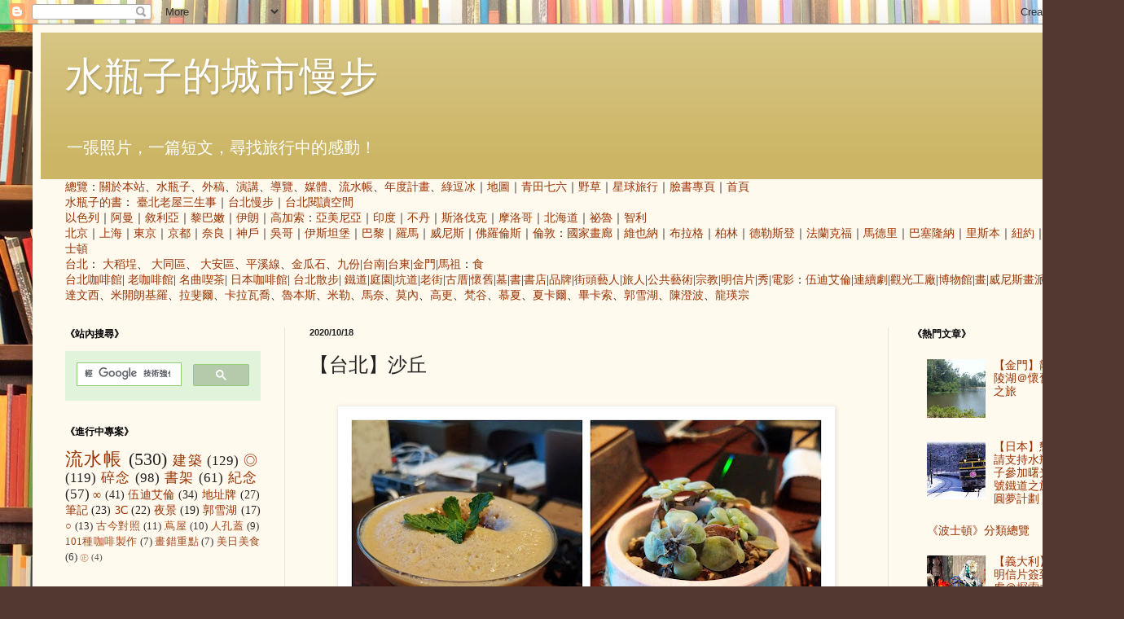

--- FILE ---
content_type: text/html; charset=UTF-8
request_url: https://trip.writers.idv.tw/2020/10/blog-post_48.html
body_size: 28202
content:
<!DOCTYPE html>
<html class='v2' dir='ltr' lang='zh-TW'>
<head>
<link href='https://www.blogger.com/static/v1/widgets/335934321-css_bundle_v2.css' rel='stylesheet' type='text/css'/>
<meta content='width=1100' name='viewport'/>
<meta content='text/html; charset=UTF-8' http-equiv='Content-Type'/>
<meta content='blogger' name='generator'/>
<link href='https://trip.writers.idv.tw/favicon.ico' rel='icon' type='image/x-icon'/>
<link href='http://trip.writers.idv.tw/2020/10/blog-post_48.html' rel='canonical'/>
<link rel="alternate" type="application/atom+xml" title="水瓶子的城市慢步 - Atom" href="https://trip.writers.idv.tw/feeds/posts/default" />
<link rel="alternate" type="application/rss+xml" title="水瓶子的城市慢步 - RSS" href="https://trip.writers.idv.tw/feeds/posts/default?alt=rss" />
<link rel="service.post" type="application/atom+xml" title="水瓶子的城市慢步 - Atom" href="https://www.blogger.com/feeds/8682327/posts/default" />

<link rel="alternate" type="application/atom+xml" title="水瓶子的城市慢步 - Atom" href="https://trip.writers.idv.tw/feeds/3892976179889225863/comments/default" />
<!--Can't find substitution for tag [blog.ieCssRetrofitLinks]-->
<link href='https://blogger.googleusercontent.com/img/b/R29vZ2xl/AVvXsEh0QYWDM3Z0Gth8vUEx1nVfH6idZdbAm-03qEd23wxd3UXxz7LHIhitLQiWt2Wua_K9_sxZvCMHMw1YEM5JNFi5ElKRqr2Yun3aySvZ9rpmLyEOhf1BcaS2EX5GmybbBMEL7qkSrA/s600/121674344_10222660022276807_2023579962713412307_n.jpg' rel='image_src'/>
<meta content='http://trip.writers.idv.tw/2020/10/blog-post_48.html' property='og:url'/>
<meta content='【台北】沙丘' property='og:title'/>
<meta content='  沙丘  走上了五樓有點喘，但我每天走四樓公寓都不會喘，為何多了一層樓就差那麼多，我想原因是樓梯高低不同不習慣而已。  看著來此的年輕人，每一個人都有點喘，想著越難到達的咖啡館，應該是越有世外桃源的感覺，預約制也有對這一段時光有點期待的心情。  每一杯飲料，每一份點心，都可以體...' property='og:description'/>
<meta content='https://blogger.googleusercontent.com/img/b/R29vZ2xl/AVvXsEh0QYWDM3Z0Gth8vUEx1nVfH6idZdbAm-03qEd23wxd3UXxz7LHIhitLQiWt2Wua_K9_sxZvCMHMw1YEM5JNFi5ElKRqr2Yun3aySvZ9rpmLyEOhf1BcaS2EX5GmybbBMEL7qkSrA/w1200-h630-p-k-no-nu/121674344_10222660022276807_2023579962713412307_n.jpg' property='og:image'/>
<title>水瓶子的城市慢步: &#12304;台北&#12305;沙丘</title>
<style id='page-skin-1' type='text/css'><!--
/*
-----------------------------------------------
Blogger Template Style
Name:     Simple
Designer: Blogger
URL:      www.blogger.com
----------------------------------------------- */
/* Content
----------------------------------------------- */
body {
font: normal normal 14px Georgia, Utopia, 'Palatino Linotype', Palatino, serif;
color: #222222;
background: #513831 url(//themes.googleusercontent.com/image?id=1KH22PlFqsiVYxboQNAoJjYmRbw5M4REHmdJbHT5M2x9zVMGrCqwSjZvaQW_A10KPc6Il) repeat scroll top center /* Credit: luoman (http://www.istockphoto.com/googleimages.php?id=11394138&amp;platform=blogger) */;
padding: 0 40px 40px 40px;
}
html body .region-inner {
min-width: 0;
max-width: 100%;
width: auto;
}
h2 {
font-size: 22px;
}
a:link {
text-decoration:none;
color: #993300;
}
a:visited {
text-decoration:none;
color: #888888;
}
a:hover {
text-decoration:underline;
color: #ff1900;
}
.body-fauxcolumn-outer .fauxcolumn-inner {
background: transparent none repeat scroll top left;
_background-image: none;
}
.body-fauxcolumn-outer .cap-top {
position: absolute;
z-index: 1;
height: 400px;
width: 100%;
}
.body-fauxcolumn-outer .cap-top .cap-left {
width: 100%;
background: transparent none repeat-x scroll top left;
_background-image: none;
}
.content-outer {
-moz-box-shadow: 0 0 40px rgba(0, 0, 0, .15);
-webkit-box-shadow: 0 0 5px rgba(0, 0, 0, .15);
-goog-ms-box-shadow: 0 0 10px #333333;
box-shadow: 0 0 40px rgba(0, 0, 0, .15);
margin-bottom: 1px;
}
.content-inner {
padding: 10px 10px;
}
.content-inner {
background-color: #fff9ee;
}
/* Header
----------------------------------------------- */
.header-outer {
background: #ccb666 url(//www.blogblog.com/1kt/simple/gradients_light.png) repeat-x scroll 0 -400px;
_background-image: none;
}
.Header h1 {
font: normal normal 48px Georgia, Utopia, 'Palatino Linotype', Palatino, serif;
color: #ffffff;
text-shadow: 1px 2px 3px rgba(0, 0, 0, .2);
}
.Header h1 a {
color: #ffffff;
}
.Header .description {
font-size: 140%;
color: #ffffff;
}
.header-inner .Header .titlewrapper {
padding: 22px 30px;
}
.header-inner .Header .descriptionwrapper {
padding: 0 30px;
}
/* Tabs
----------------------------------------------- */
.tabs-inner .section:first-child {
border-top: 0 solid #eee5dd;
}
.tabs-inner .section:first-child ul {
margin-top: -0;
border-top: 0 solid #eee5dd;
border-left: 0 solid #eee5dd;
border-right: 0 solid #eee5dd;
}
.tabs-inner .widget ul {
background: #fff9ee none repeat-x scroll 0 -800px;
_background-image: none;
border-bottom: 1px solid #eee5dd;
margin-top: 0;
margin-left: -30px;
margin-right: -30px;
}
.tabs-inner .widget li a {
display: inline-block;
padding: .6em 1em;
font: normal normal 16px Georgia, Utopia, 'Palatino Linotype', Palatino, serif;
color: #998877;
border-left: 1px solid #fff9ee;
border-right: 1px solid #eee5dd;
}
.tabs-inner .widget li:first-child a {
border-left: none;
}
.tabs-inner .widget li.selected a, .tabs-inner .widget li a:hover {
color: #000000;
background-color: #fff9ee;
text-decoration: none;
}
/* Columns
----------------------------------------------- */
.main-outer {
border-top: 0 solid #eee5dd;
}
.fauxcolumn-left-outer .fauxcolumn-inner {
border-right: 1px solid #eee5dd;
}
.fauxcolumn-right-outer .fauxcolumn-inner {
border-left: 1px solid #eee5dd;
}
/* Headings
----------------------------------------------- */
div.widget > h2,
div.widget h2.title {
margin: 0 0 1em 0;
font: normal bold 12px Georgia, Utopia, 'Palatino Linotype', Palatino, serif;
color: #000000;
}
/* Widgets
----------------------------------------------- */
.widget .zippy {
color: #999999;
text-shadow: 2px 2px 1px rgba(0, 0, 0, .1);
}
.widget .popular-posts ul {
list-style: none;
}
/* Posts
----------------------------------------------- */
h2.date-header {
font: normal bold 11px Arial, Tahoma, Helvetica, FreeSans, sans-serif;
}
.date-header span {
background-color: transparent;
color: #222222;
padding: inherit;
letter-spacing: inherit;
margin: inherit;
}
.main-inner {
padding-top: 30px;
padding-bottom: 30px;
}
.main-inner .column-center-inner {
padding: 0 15px;
}
.main-inner .column-center-inner .section {
margin: 0 15px;
}
.post {
margin: 0 0 25px 0;
}
h3.post-title, .comments h4 {
font: normal normal 24px Georgia, Utopia, 'Palatino Linotype', Palatino, serif;
margin: .75em 0 0;
}
.post-body {
font-size: 110%;
line-height: 1.4;
position: relative;
}
.post-body img, .post-body .tr-caption-container, .Profile img, .Image img,
.BlogList .item-thumbnail img {
padding: 2px;
background: #ffffff;
border: 1px solid #eeeeee;
-moz-box-shadow: 1px 1px 5px rgba(0, 0, 0, .1);
-webkit-box-shadow: 1px 1px 5px rgba(0, 0, 0, .1);
box-shadow: 1px 1px 5px rgba(0, 0, 0, .1);
}
.post-body img, .post-body .tr-caption-container {
padding: 5px;
}
.post-body .tr-caption-container {
color: #222222;
}
.post-body .tr-caption-container img {
padding: 0;
background: transparent;
border: none;
-moz-box-shadow: 0 0 0 rgba(0, 0, 0, .1);
-webkit-box-shadow: 0 0 0 rgba(0, 0, 0, .1);
box-shadow: 0 0 0 rgba(0, 0, 0, .1);
}
.post-header {
margin: 0 0 1.5em;
line-height: 1.6;
font-size: 90%;
}
.post-footer {
margin: 20px -2px 0;
padding: 5px 10px;
color: #666555;
background-color: #eee9dd;
border-bottom: 1px solid #eeeeee;
line-height: 1.6;
font-size: 90%;
}
#comments .comment-author {
padding-top: 1.5em;
border-top: 1px solid #eee5dd;
background-position: 0 1.5em;
}
#comments .comment-author:first-child {
padding-top: 0;
border-top: none;
}
.avatar-image-container {
margin: .2em 0 0;
}
#comments .avatar-image-container img {
border: 1px solid #eeeeee;
}
/* Comments
----------------------------------------------- */
.comments .comments-content .icon.blog-author {
background-repeat: no-repeat;
background-image: url([data-uri]);
}
.comments .comments-content .loadmore a {
border-top: 1px solid #999999;
border-bottom: 1px solid #999999;
}
.comments .comment-thread.inline-thread {
background-color: #eee9dd;
}
.comments .continue {
border-top: 2px solid #999999;
}
/* Accents
---------------------------------------------- */
.section-columns td.columns-cell {
border-left: 1px solid #eee5dd;
}
.blog-pager {
background: transparent none no-repeat scroll top center;
}
.blog-pager-older-link, .home-link,
.blog-pager-newer-link {
background-color: #fff9ee;
padding: 5px;
}
.footer-outer {
border-top: 0 dashed #bbbbbb;
}
/* Mobile
----------------------------------------------- */
body.mobile  {
background-size: auto;
}
.mobile .body-fauxcolumn-outer {
background: transparent none repeat scroll top left;
}
.mobile .body-fauxcolumn-outer .cap-top {
background-size: 100% auto;
}
.mobile .content-outer {
-webkit-box-shadow: 0 0 3px rgba(0, 0, 0, .15);
box-shadow: 0 0 3px rgba(0, 0, 0, .15);
}
.mobile .tabs-inner .widget ul {
margin-left: 0;
margin-right: 0;
}
.mobile .post {
margin: 0;
}
.mobile .main-inner .column-center-inner .section {
margin: 0;
}
.mobile .date-header span {
padding: 0.1em 10px;
margin: 0 -10px;
}
.mobile h3.post-title {
margin: 0;
}
.mobile .blog-pager {
background: transparent none no-repeat scroll top center;
}
.mobile .footer-outer {
border-top: none;
}
.mobile .main-inner, .mobile .footer-inner {
background-color: #fff9ee;
}
.mobile-index-contents {
color: #222222;
}
.mobile-link-button {
background-color: #993300;
}
.mobile-link-button a:link, .mobile-link-button a:visited {
color: #ffffff;
}
.mobile .tabs-inner .section:first-child {
border-top: none;
}
.mobile .tabs-inner .PageList .widget-content {
background-color: #fff9ee;
color: #000000;
border-top: 1px solid #eee5dd;
border-bottom: 1px solid #eee5dd;
}
.mobile .tabs-inner .PageList .widget-content .pagelist-arrow {
border-left: 1px solid #eee5dd;
}

--></style>
<style id='template-skin-1' type='text/css'><!--
body {
min-width: 1300px;
}
.content-outer, .content-fauxcolumn-outer, .region-inner {
min-width: 1300px;
max-width: 1300px;
_width: 1300px;
}
.main-inner .columns {
padding-left: 300px;
padding-right: 240px;
}
.main-inner .fauxcolumn-center-outer {
left: 300px;
right: 240px;
/* IE6 does not respect left and right together */
_width: expression(this.parentNode.offsetWidth -
parseInt("300px") -
parseInt("240px") + 'px');
}
.main-inner .fauxcolumn-left-outer {
width: 300px;
}
.main-inner .fauxcolumn-right-outer {
width: 240px;
}
.main-inner .column-left-outer {
width: 300px;
right: 100%;
margin-left: -300px;
}
.main-inner .column-right-outer {
width: 240px;
margin-right: -240px;
}
#layout {
min-width: 0;
}
#layout .content-outer {
min-width: 0;
width: 800px;
}
#layout .region-inner {
min-width: 0;
width: auto;
}
body#layout div.add_widget {
padding: 8px;
}
body#layout div.add_widget a {
margin-left: 32px;
}
--></style>
<style>
    body {background-image:url(\/\/themes.googleusercontent.com\/image?id=1KH22PlFqsiVYxboQNAoJjYmRbw5M4REHmdJbHT5M2x9zVMGrCqwSjZvaQW_A10KPc6Il);}
    
@media (max-width: 200px) { body {background-image:url(\/\/themes.googleusercontent.com\/image?id=1KH22PlFqsiVYxboQNAoJjYmRbw5M4REHmdJbHT5M2x9zVMGrCqwSjZvaQW_A10KPc6Il&options=w200);}}
@media (max-width: 400px) and (min-width: 201px) { body {background-image:url(\/\/themes.googleusercontent.com\/image?id=1KH22PlFqsiVYxboQNAoJjYmRbw5M4REHmdJbHT5M2x9zVMGrCqwSjZvaQW_A10KPc6Il&options=w400);}}
@media (max-width: 800px) and (min-width: 401px) { body {background-image:url(\/\/themes.googleusercontent.com\/image?id=1KH22PlFqsiVYxboQNAoJjYmRbw5M4REHmdJbHT5M2x9zVMGrCqwSjZvaQW_A10KPc6Il&options=w800);}}
@media (max-width: 1200px) and (min-width: 801px) { body {background-image:url(\/\/themes.googleusercontent.com\/image?id=1KH22PlFqsiVYxboQNAoJjYmRbw5M4REHmdJbHT5M2x9zVMGrCqwSjZvaQW_A10KPc6Il&options=w1200);}}
/* Last tag covers anything over one higher than the previous max-size cap. */
@media (min-width: 1201px) { body {background-image:url(\/\/themes.googleusercontent.com\/image?id=1KH22PlFqsiVYxboQNAoJjYmRbw5M4REHmdJbHT5M2x9zVMGrCqwSjZvaQW_A10KPc6Il&options=w1600);}}
  </style>
<script type='text/javascript'>
        (function(i,s,o,g,r,a,m){i['GoogleAnalyticsObject']=r;i[r]=i[r]||function(){
        (i[r].q=i[r].q||[]).push(arguments)},i[r].l=1*new Date();a=s.createElement(o),
        m=s.getElementsByTagName(o)[0];a.async=1;a.src=g;m.parentNode.insertBefore(a,m)
        })(window,document,'script','https://www.google-analytics.com/analytics.js','ga');
        ga('create', 'UA-146173-3', 'auto', 'blogger');
        ga('blogger.send', 'pageview');
      </script>
<link href='https://www.blogger.com/dyn-css/authorization.css?targetBlogID=8682327&amp;zx=f95e2ae7-28ff-40fc-8d65-28da3d5e049d' media='none' onload='if(media!=&#39;all&#39;)media=&#39;all&#39;' rel='stylesheet'/><noscript><link href='https://www.blogger.com/dyn-css/authorization.css?targetBlogID=8682327&amp;zx=f95e2ae7-28ff-40fc-8d65-28da3d5e049d' rel='stylesheet'/></noscript>
<meta name='google-adsense-platform-account' content='ca-host-pub-1556223355139109'/>
<meta name='google-adsense-platform-domain' content='blogspot.com'/>

</head>
<body class='loading variant-literate'>
<div class='navbar section' id='navbar' name='導覽列'><div class='widget Navbar' data-version='1' id='Navbar1'><script type="text/javascript">
    function setAttributeOnload(object, attribute, val) {
      if(window.addEventListener) {
        window.addEventListener('load',
          function(){ object[attribute] = val; }, false);
      } else {
        window.attachEvent('onload', function(){ object[attribute] = val; });
      }
    }
  </script>
<div id="navbar-iframe-container"></div>
<script type="text/javascript" src="https://apis.google.com/js/platform.js"></script>
<script type="text/javascript">
      gapi.load("gapi.iframes:gapi.iframes.style.bubble", function() {
        if (gapi.iframes && gapi.iframes.getContext) {
          gapi.iframes.getContext().openChild({
              url: 'https://www.blogger.com/navbar/8682327?po\x3d3892976179889225863\x26origin\x3dhttps://trip.writers.idv.tw',
              where: document.getElementById("navbar-iframe-container"),
              id: "navbar-iframe"
          });
        }
      });
    </script><script type="text/javascript">
(function() {
var script = document.createElement('script');
script.type = 'text/javascript';
script.src = '//pagead2.googlesyndication.com/pagead/js/google_top_exp.js';
var head = document.getElementsByTagName('head')[0];
if (head) {
head.appendChild(script);
}})();
</script>
</div></div>
<div class='body-fauxcolumns'>
<div class='fauxcolumn-outer body-fauxcolumn-outer'>
<div class='cap-top'>
<div class='cap-left'></div>
<div class='cap-right'></div>
</div>
<div class='fauxborder-left'>
<div class='fauxborder-right'></div>
<div class='fauxcolumn-inner'>
</div>
</div>
<div class='cap-bottom'>
<div class='cap-left'></div>
<div class='cap-right'></div>
</div>
</div>
</div>
<div class='content'>
<div class='content-fauxcolumns'>
<div class='fauxcolumn-outer content-fauxcolumn-outer'>
<div class='cap-top'>
<div class='cap-left'></div>
<div class='cap-right'></div>
</div>
<div class='fauxborder-left'>
<div class='fauxborder-right'></div>
<div class='fauxcolumn-inner'>
</div>
</div>
<div class='cap-bottom'>
<div class='cap-left'></div>
<div class='cap-right'></div>
</div>
</div>
</div>
<div class='content-outer'>
<div class='content-cap-top cap-top'>
<div class='cap-left'></div>
<div class='cap-right'></div>
</div>
<div class='fauxborder-left content-fauxborder-left'>
<div class='fauxborder-right content-fauxborder-right'></div>
<div class='content-inner'>
<header>
<div class='header-outer'>
<div class='header-cap-top cap-top'>
<div class='cap-left'></div>
<div class='cap-right'></div>
</div>
<div class='fauxborder-left header-fauxborder-left'>
<div class='fauxborder-right header-fauxborder-right'></div>
<div class='region-inner header-inner'>
<div class='header section' id='header' name='標頭'><div class='widget Header' data-version='1' id='Header1'>
<div id='header-inner'>
<div class='titlewrapper'>
<h1 class='title'>
<a href='https://trip.writers.idv.tw/'>
水瓶子的城市慢步
</a>
</h1>
</div>
<div class='descriptionwrapper'>
<p class='description'><span>一張照片&#65292;一篇短文&#65292;尋找旅行中的感動&#65281;</span></p>
</div>
</div>
</div></div>
</div>
</div>
<div class='header-cap-bottom cap-bottom'>
<div class='cap-left'></div>
<div class='cap-right'></div>
</div>
</div>
</header>
<div class='tabs-outer'>
<div class='tabs-cap-top cap-top'>
<div class='cap-left'></div>
<div class='cap-right'></div>
</div>
<div class='fauxborder-left tabs-fauxborder-left'>
<div class='fauxborder-right tabs-fauxborder-right'></div>
<div class='region-inner tabs-inner'>
<div class='tabs section' id='crosscol' name='跨欄區'><div class='widget HTML' data-version='1' id='HTML2'>
<div class='widget-content'>
<a href="/2008/08/blog-post_4381.html">總覽</a>&#65306;<a href="/2006/05/blog-post_10.html">關於本站</a>&#12289;<a href="/2009/10/blog-post_30.html">水瓶子</a>&#12289;<a href=/2016/08/blog-post_31.html>外稿<a>&#12289;<a href=/2017/08/blog-post_68.html>演講</a>&#12289;<a href=/2018/01/blog-post_74.html>導覽</a>&#12289;<a href=/2018/06/blog-post_21.html>媒體</a>&#12289;<a href=/2013/07/blog-post_31.html>流水帳</a>&#12289;<a href=/search/label/年度>年度計畫</a>&#12289;<a href="/2013/06/blog-post_10.html">綠逗冰</a>&#65372;<a href="/2007/10/blog-post_9988.html">地圖</a>&#65372;<a href="/2021/01/blog-post_25.html">青田七六</a>&#65372;<a href="http://www.fireweeds.tw">野草</a>&#65372;<a href="http://www.cp.com.tw">星球旅行</a>&#65372;<a href=http://www.facebook.com/writers.idv.tw>臉書專頁</a>&#65372;<a href=/>首頁</a><br />
<a href=http://www.writers.idv.tw>水瓶子的書</a>&#65306;
<a href=/2020/10/blog-post_14.html>臺北老屋三生事</a>&#65372;<a href=/2018/07/blog-post_4.html>台北慢步</a>&#65372;<a href=/2015/02/boven.html>台北閱讀空間</a>
<br/>
<a href="/2013/11/blog-post_3.html">以色列</a>&#65372;<a href="/2013/12/blog-post_28.html">阿曼</a>&#65372;<a href="/2011/02/blog-post_19.html">敘利亞</a>&#65372;<a href="/2010/05/blog-post_11.html">黎巴嫩</a>&#65372;<a href=/2013/04/blog-post_24.html>伊朗</a>&#65372;<a href=/2011/05/blog-post_28.html>高加索</a>&#65306;<a href=/2011/09/garni.html>亞美尼亞</a>&#65372;<a href="/2007/06/blog-post_9132.html">印度</a>&#65372;<a href=/2013/07/blog-post_8.html>不丹</a>&#65372;<a href="/2005/12/blog-post_11.html">斯洛伐克</a>&#65372;<a href=/2013/05/blog-post_17.html>摩洛哥</a>&#65372;<a href="/2005/11/blog-post_11.html">北海道</a>&#65372;<a href=/2017/04/2017041207.html>祕魯</a>&#65372;<a href=/2017/07/2017071207.html>智利</a><br/>

<a href=/2015/06/blog-post_30.html>北京</a>&#65372;<a href=/2015/06/blog-post_7.html>上海</a>&#65372;<a href=/2018/09/blog-post_30.html>東京</a>&#65372;<a href="/2013/11/blog-post_7.html">京都</a>&#65372;<a href=/2018/01/blog-post_68.html>奈良</a>&#65372;<a href=/2018/10/blog-post_30.html>神戶</a>&#65372;<a href="/2007/05/blog-post_05.html">吳哥</a>&#65372;<a href="/2013/11/blog-post_5.html">伊斯坦堡</a>&#65372;<a href="/2005/02/blog-post.html">巴黎</a>&#65372;<a href="/2006/06/blog-post_15.html">羅馬</a>&#65372;<a href="/2006/11/blog-post_03.html">威尼斯</a>&#65372;<a href="/2007/06/blog-post_22.html">佛羅倫斯</a>&#65372;<a href="/2008/02/top-five.html">倫敦</a>&#65306;<a href="/2015/05/blog-post_44.html">國家畫廊</a>&#65372;<a href="/2009/07/blog-post_28.html">維也納</a>&#65372;<a href="/2009/02/blog-post_08.html">布拉格</a>&#65372;<a href="/2010/08/blog-post_08.html">柏林</a>&#65372;<a href="/2010/01/blog-post_13.html">德勒斯登</a>&#65372;<a href="/2013/04/blog-post_22.html">法蘭克福</a>&#65372;<a href=/2013/12/blog-post_3.html>馬德里</a>&#65372;<a href="/2013/11/blog-post_6.html">巴塞隆納</a>&#65372;<a href="/2013/12/blog-post.html">里斯本</a>&#65372;<a href="/2005/04/blog-post_29.html">紐約</a>&#65372;<a href="/2005/04/blog-post.html">波士頓</a><br />

<a href="/2005/12/blog-post_19.html">台北</a>&#65306;
<a href="/2006/11/blog-post_24.html">大稻埕</a>&#12289;
<a href="/2008/01/blog-post_10.html">大同區</a>&#12289;
<a href="/2009/10/blog-post_11.html">大安區</a>&#12289;<a href="/2005/08/blog-post_112508079122561555.html">平溪線</a>&#12289;<a href=/2011/08/blog-post_18.html>金瓜石</a>&#12289;<a href=/2009/06/blog-post_2377.html>九份</a>|<a href=/2010/10/blog-post_20.html>台南</a>|<a href=/2014/03/blog-post_14.html>台東</a>|<a href="/2007/07/blog-post_26.html">金門</a>|<a href="/2010/11/blog-post_18.html">馬祖</a>&#65306;<a href=/2010/12/blog-post_5122.html>食</a><br/>
<a href=/2010/12/blog-post_24.html>台北咖啡館</a>|
<a href=/2016/09/blog-post_9.html>老咖啡館</a>|
<a href=/2017/08/blog-post_16.html>名曲喫茶</a>|
<a href=/2017/07/blog-post_38.html>日本咖啡館</a>|
<a href=/2013/05/blog-post_4917.html>台北散步</a>|
<a href=/2014/10/blog-post_17.html>鐵道</a>|<a href=/2019/01/blog-post.html>庭園</a>|<a href=/2012/06/blog-post_10.html>坑道</a>|<a href="/2008/08/blog-post_29.html">老街</a>|<a href=/2009/06/blog-post_10.html>古厝</a>|<a href="/2007/12/blog-post_03.html">懷舊</a>|<a href="/2009/08/blog-post_21.html">墓</a>|<a href="/2007/11/blog-post_03.html">書</a>|<a href="/2007/07/blog-post_24.html">書店</a>|<a href="/2005/04/blog-post_30.html">品牌</a>|<a href="/2005/05/blog-post_04.html"></a><a href="/2005/06/blog-post_02.html">街頭藝人</a>|<a href="/2005/11/blog-post_08.html">旅人</a>|<a href="/2005/07/blog-post_04.html">公共藝術</a>|<a href="/2005/08/blog-post_03.html">宗教</a>|<a href="/2006/05/blog-post_17.html">明信片</a>|<a href=/2010/12/blog-post_22.html>秀</a>|<a href="/2009/01/blog-post_28.html">電影</a>&#65306;<a href=/2017/10/blog-post_9.html>伍迪艾倫</a>|<a href=/2017/05/blog-post.html>連續劇</a>|<a href=/2010/12/blog-post_20.html>觀光工廠</a>|<a href="/2006/03/blog-post_19.html">博物館</a>|<a href="/2008/03/blog-post_5528.html">畫</a>|<a href=/2011/09/blog-post_15.html>威尼斯畫派</a>|<a href="/search/label/達文西">達文西</a>&#12289;<a href="/search/label/米開朗基羅">米開朗基羅</a>&#12289;<a href="/search/label/拉斐爾">拉斐爾</a>&#12289;<a href="/search/label/卡拉瓦喬">卡拉瓦喬</a>&#12289;<a href="/search/label/魯本斯">魯本斯</a>&#12289;<a href="/search/label/米勒">米勒</a>&#12289;<a href="/search/label/馬奈" alt=1832>馬奈</a>&#12289;<a href="/search/label/莫內">莫內</a>&#12289;<a href="/2010/11/blog-post_19.html" alt=1848>高更</a>&#12289;<a href="/search/label/梵谷" alt=1853>梵谷</a>&#12289;<a href="/2011/06/gismonda.html" alt=1860>慕夏</a>&#12289;<a href=/2011/04/blog-post_30.html>夏卡爾</a>&#12289;<a href="/2011/06/blog-post_18.html" alt=1881>畢卡索</a>&#12289;<a href="/search/label/郭雪湖">郭雪湖</a>&#12289;<a href="/search/label/陳澄波">陳澄波</a>&#12289;<a href="/search/label/龍瑛宗">龍瑛宗</a></a></a>
</div>
<div class='clear'></div>
</div></div>
<div class='tabs no-items section' id='crosscol-overflow' name='Cross-Column 2'></div>
</div>
</div>
<div class='tabs-cap-bottom cap-bottom'>
<div class='cap-left'></div>
<div class='cap-right'></div>
</div>
</div>
<div class='main-outer'>
<div class='main-cap-top cap-top'>
<div class='cap-left'></div>
<div class='cap-right'></div>
</div>
<div class='fauxborder-left main-fauxborder-left'>
<div class='fauxborder-right main-fauxborder-right'></div>
<div class='region-inner main-inner'>
<div class='columns fauxcolumns'>
<div class='fauxcolumn-outer fauxcolumn-center-outer'>
<div class='cap-top'>
<div class='cap-left'></div>
<div class='cap-right'></div>
</div>
<div class='fauxborder-left'>
<div class='fauxborder-right'></div>
<div class='fauxcolumn-inner'>
</div>
</div>
<div class='cap-bottom'>
<div class='cap-left'></div>
<div class='cap-right'></div>
</div>
</div>
<div class='fauxcolumn-outer fauxcolumn-left-outer'>
<div class='cap-top'>
<div class='cap-left'></div>
<div class='cap-right'></div>
</div>
<div class='fauxborder-left'>
<div class='fauxborder-right'></div>
<div class='fauxcolumn-inner'>
</div>
</div>
<div class='cap-bottom'>
<div class='cap-left'></div>
<div class='cap-right'></div>
</div>
</div>
<div class='fauxcolumn-outer fauxcolumn-right-outer'>
<div class='cap-top'>
<div class='cap-left'></div>
<div class='cap-right'></div>
</div>
<div class='fauxborder-left'>
<div class='fauxborder-right'></div>
<div class='fauxcolumn-inner'>
</div>
</div>
<div class='cap-bottom'>
<div class='cap-left'></div>
<div class='cap-right'></div>
</div>
</div>
<!-- corrects IE6 width calculation -->
<div class='columns-inner'>
<div class='column-center-outer'>
<div class='column-center-inner'>
<div class='main section' id='main' name='主版面'><div class='widget Blog' data-version='1' id='Blog1'>
<div class='blog-posts hfeed'>

          <div class="date-outer">
        
<h2 class='date-header'><span>2020/10/18</span></h2>

          <div class="date-posts">
        
<div class='post-outer'>
<div class='post hentry uncustomized-post-template' itemprop='blogPost' itemscope='itemscope' itemtype='http://schema.org/BlogPosting'>
<meta content='https://blogger.googleusercontent.com/img/b/R29vZ2xl/AVvXsEh0QYWDM3Z0Gth8vUEx1nVfH6idZdbAm-03qEd23wxd3UXxz7LHIhitLQiWt2Wua_K9_sxZvCMHMw1YEM5JNFi5ElKRqr2Yun3aySvZ9rpmLyEOhf1BcaS2EX5GmybbBMEL7qkSrA/s600/121674344_10222660022276807_2023579962713412307_n.jpg' itemprop='image_url'/>
<meta content='8682327' itemprop='blogId'/>
<meta content='3892976179889225863' itemprop='postId'/>
<a name='3892976179889225863'></a>
<h3 class='post-title entry-title' itemprop='name'>
&#12304;台北&#12305;沙丘
</h3>
<div class='post-header'>
<div class='post-header-line-1'></div>
</div>
<div class='post-body entry-content' id='post-body-3892976179889225863' itemprop='description articleBody'>
<div class="separator" style="clear: both;"><a href="https://blogger.googleusercontent.com/img/b/R29vZ2xl/AVvXsEh0QYWDM3Z0Gth8vUEx1nVfH6idZdbAm-03qEd23wxd3UXxz7LHIhitLQiWt2Wua_K9_sxZvCMHMw1YEM5JNFi5ElKRqr2Yun3aySvZ9rpmLyEOhf1BcaS2EX5GmybbBMEL7qkSrA/s2046/121674344_10222660022276807_2023579962713412307_n.jpg" style="display: block; padding: 1em 0; text-align: center; "><img alt="" border="0" data-original-height="2046" data-original-width="2046" src="https://blogger.googleusercontent.com/img/b/R29vZ2xl/AVvXsEh0QYWDM3Z0Gth8vUEx1nVfH6idZdbAm-03qEd23wxd3UXxz7LHIhitLQiWt2Wua_K9_sxZvCMHMw1YEM5JNFi5ElKRqr2Yun3aySvZ9rpmLyEOhf1BcaS2EX5GmybbBMEL7qkSrA/s600/121674344_10222660022276807_2023579962713412307_n.jpg" width="600"/></a></div>
<p/>
沙丘
<p/>
走上了五樓有點喘&#65292;但我每天走四樓公寓都不會喘&#65292;為何多了一層樓就差那麼多&#65292;我想原因是樓梯高低不同不習慣而已&#12290;
<p/>
看著來此的年輕人&#65292;每一個人都有點喘&#65292;想著越難到達的咖啡館&#65292;應該是越有世外桃源的感覺&#65292;預約制也有對這一段時光有點期待的心情&#12290;
<p/>
每一杯飲料&#65292;每一份點心&#65292;都可以體會店主用心的滋味&#65292;這一杯特調的飲品&#65292;叫做酸甜戀人&#65292;讓我想到了另一家咖啡館&#65293;&#65293;夢仙&#12290;
<p/>
<div style='clear: both;'></div>
</div>
<div class='post-footer'>
<div class='post-footer-line post-footer-line-1'>
<span class='post-author vcard'>
&#9678;
<span class='fn' itemprop='author' itemscope='itemscope' itemtype='http://schema.org/Person'>
<meta content='https://www.blogger.com/profile/15635592372395970540' itemprop='url'/>
<a class='g-profile' href='https://www.blogger.com/profile/15635592372395970540' rel='author' title='author profile'>
<span itemprop='name'>水瓶子</span>
</a>
</span>
</span>
<span class='post-timestamp'>
@
<meta content='http://trip.writers.idv.tw/2020/10/blog-post_48.html' itemprop='url'/>
<a class='timestamp-link' href='https://trip.writers.idv.tw/2020/10/blog-post_48.html' rel='bookmark' title='permanent link'><abbr class='published' itemprop='datePublished' title='2020-10-18T12:02:00+08:00'>10/18/2020 12:02:00 下午</abbr></a>
</span>
<span class='post-comment-link'>
</span>
<span class='post-icons'>
<span class='item-action'>
<a href='https://www.blogger.com/email-post/8682327/3892976179889225863' title='電子郵件發布'>
<img alt='' class='icon-action' height='13' src='https://resources.blogblog.com/img/icon18_email.gif' width='18'/>
</a>
</span>
<span class='item-control blog-admin pid-916088882'>
<a href='https://www.blogger.com/post-edit.g?blogID=8682327&postID=3892976179889225863&from=pencil' title='編輯文章'>
<img alt='' class='icon-action' height='18' src='https://resources.blogblog.com/img/icon18_edit_allbkg.gif' width='18'/>
</a>
</span>
</span>
<div class='post-share-buttons goog-inline-block'>
<a class='goog-inline-block share-button sb-email' href='https://www.blogger.com/share-post.g?blogID=8682327&postID=3892976179889225863&target=email' target='_blank' title='以電子郵件傳送這篇文章'><span class='share-button-link-text'>以電子郵件傳送這篇文章</span></a><a class='goog-inline-block share-button sb-blog' href='https://www.blogger.com/share-post.g?blogID=8682327&postID=3892976179889225863&target=blog' onclick='window.open(this.href, "_blank", "height=270,width=475"); return false;' target='_blank' title='BlogThis！'><span class='share-button-link-text'>BlogThis&#65281;</span></a><a class='goog-inline-block share-button sb-twitter' href='https://www.blogger.com/share-post.g?blogID=8682327&postID=3892976179889225863&target=twitter' target='_blank' title='分享至 X'><span class='share-button-link-text'>分享至 X</span></a><a class='goog-inline-block share-button sb-facebook' href='https://www.blogger.com/share-post.g?blogID=8682327&postID=3892976179889225863&target=facebook' onclick='window.open(this.href, "_blank", "height=430,width=640"); return false;' target='_blank' title='分享至 Facebook'><span class='share-button-link-text'>分享至 Facebook</span></a><a class='goog-inline-block share-button sb-pinterest' href='https://www.blogger.com/share-post.g?blogID=8682327&postID=3892976179889225863&target=pinterest' target='_blank' title='分享到 Pinterest'><span class='share-button-link-text'>分享到 Pinterest</span></a>
</div>
</div>
<div class='post-footer-line post-footer-line-2'>
<span class='post-labels'>
分類&#65306;
<a href='https://trip.writers.idv.tw/search/label/%E5%A4%A7%E7%A8%BB%E5%9F%95' rel='tag'>大稻埕</a>,
<a href='https://trip.writers.idv.tw/search/label/%E5%8F%B0%E5%8C%97' rel='tag'>台北</a>,
<a href='https://trip.writers.idv.tw/search/label/%E5%8F%B0%E7%81%A3' rel='tag'>台灣</a>,
<a href='https://trip.writers.idv.tw/search/label/%E5%92%96%E5%95%A1%E9%A4%A8' rel='tag'>咖啡館</a>
</span>
</div>
<div class='post-footer-line post-footer-line-3'>
<span class='post-location'>
</span>
</div>
</div>
</div>
<div class='comments' id='comments'>
<a name='comments'></a>
<h4>沒有留言:</h4>
<div id='Blog1_comments-block-wrapper'>
<dl class='avatar-comment-indent' id='comments-block'>
</dl>
</div>
<p class='comment-footer'>
<div class='comment-form'>
<a name='comment-form'></a>
<h4 id='comment-post-message'>張貼留言</h4>
<p>如果您對這篇文章有任何想法&#65292;都歡迎留下迴響&#12290;</p>
<a href='https://www.blogger.com/comment/frame/8682327?po=3892976179889225863&hl=zh-TW&saa=85391&origin=https://trip.writers.idv.tw' id='comment-editor-src'></a>
<iframe allowtransparency='true' class='blogger-iframe-colorize blogger-comment-from-post' frameborder='0' height='410px' id='comment-editor' name='comment-editor' src='' width='100%'></iframe>
<script src='https://www.blogger.com/static/v1/jsbin/2830521187-comment_from_post_iframe.js' type='text/javascript'></script>
<script type='text/javascript'>
      BLOG_CMT_createIframe('https://www.blogger.com/rpc_relay.html');
    </script>
</div>
</p>
</div>
</div>

        </div></div>
      
</div>
<div class='blog-pager' id='blog-pager'>
<span id='blog-pager-newer-link'>
<a class='blog-pager-newer-link' href='https://trip.writers.idv.tw/2020/10/2020.html' id='Blog1_blog-pager-newer-link' title='較新的文章'>較新的文章</a>
</span>
<span id='blog-pager-older-link'>
<a class='blog-pager-older-link' href='https://trip.writers.idv.tw/2020/10/1977-1987.html' id='Blog1_blog-pager-older-link' title='較舊的文章'>較舊的文章</a>
</span>
<a class='home-link' href='https://trip.writers.idv.tw/'>首頁</a>
</div>
<div class='clear'></div>
<div class='post-feeds'>
<div class='feed-links'>
訂閱&#65306;
<a class='feed-link' href='https://trip.writers.idv.tw/feeds/3892976179889225863/comments/default' target='_blank' type='application/atom+xml'>張貼留言 (Atom)</a>
</div>
</div>
</div></div>
</div>
</div>
<div class='column-left-outer'>
<div class='column-left-inner'>
<aside>
<div class='sidebar section' id='sidebar-left-1'><div class='widget HTML' data-version='1' id='HTML7'>
<h2 class='title'>&#12298;站內搜尋&#12299;</h2>
<div class='widget-content'>
<script>
  (function() {
    var cx = '002222940784879209924:dywqnpqog5g';
    var gcse = document.createElement('script');
    gcse.type = 'text/javascript';
    gcse.async = true;
    gcse.src = (document.location.protocol == 'https:' ? 'https:' : 'http:') +
        '//www.google.com/cse/cse.js?cx=' + cx;
    var s = document.getElementsByTagName('script')[0];
    s.parentNode.insertBefore(gcse, s);
  })();
</script>
<gcse:search></gcse:search>
</div>
<div class='clear'></div>
</div><div class='widget Label' data-version='1' id='Label5'>
<h2>&#12298;進行中專案&#12299;</h2>
<div class='widget-content cloud-label-widget-content'>
<span class='label-size label-size-5'>
<a dir='ltr' href='https://trip.writers.idv.tw/search/label/%E6%B5%81%E6%B0%B4%E5%B8%B3'>流水帳</a>
<span class='label-count' dir='ltr'>(530)</span>
</span>
<span class='label-size label-size-4'>
<a dir='ltr' href='https://trip.writers.idv.tw/search/label/%E5%BB%BA%E7%AF%89'>建築</a>
<span class='label-count' dir='ltr'>(129)</span>
</span>
<span class='label-size label-size-4'>
<a dir='ltr' href='https://trip.writers.idv.tw/search/label/%E2%97%8E'>&#9678;</a>
<span class='label-count' dir='ltr'>(119)</span>
</span>
<span class='label-size label-size-4'>
<a dir='ltr' href='https://trip.writers.idv.tw/search/label/%E7%A2%8E%E5%BF%B5'>碎念</a>
<span class='label-count' dir='ltr'>(98)</span>
</span>
<span class='label-size label-size-4'>
<a dir='ltr' href='https://trip.writers.idv.tw/search/label/%E6%9B%B8%E6%9E%B6'>書架</a>
<span class='label-count' dir='ltr'>(61)</span>
</span>
<span class='label-size label-size-4'>
<a dir='ltr' href='https://trip.writers.idv.tw/search/label/%E7%B4%80%E5%BF%B5'>紀念</a>
<span class='label-count' dir='ltr'>(57)</span>
</span>
<span class='label-size label-size-3'>
<a dir='ltr' href='https://trip.writers.idv.tw/search/label/%E2%88%9E'>&#8734;</a>
<span class='label-count' dir='ltr'>(41)</span>
</span>
<span class='label-size label-size-3'>
<a dir='ltr' href='https://trip.writers.idv.tw/search/label/%E4%BC%8D%E8%BF%AA%E8%89%BE%E5%80%AB'>伍迪艾倫</a>
<span class='label-count' dir='ltr'>(34)</span>
</span>
<span class='label-size label-size-3'>
<a dir='ltr' href='https://trip.writers.idv.tw/search/label/%E5%9C%B0%E5%9D%80%E7%89%8C'>地址牌</a>
<span class='label-count' dir='ltr'>(27)</span>
</span>
<span class='label-size label-size-3'>
<a dir='ltr' href='https://trip.writers.idv.tw/search/label/%E7%AD%86%E8%A8%98'>筆記</a>
<span class='label-count' dir='ltr'>(23)</span>
</span>
<span class='label-size label-size-3'>
<a dir='ltr' href='https://trip.writers.idv.tw/search/label/3C'>3C</a>
<span class='label-count' dir='ltr'>(22)</span>
</span>
<span class='label-size label-size-3'>
<a dir='ltr' href='https://trip.writers.idv.tw/search/label/%E5%A4%9C%E6%99%AF'>夜景</a>
<span class='label-count' dir='ltr'>(19)</span>
</span>
<span class='label-size label-size-3'>
<a dir='ltr' href='https://trip.writers.idv.tw/search/label/%E9%83%AD%E9%9B%AA%E6%B9%96'>郭雪湖</a>
<span class='label-count' dir='ltr'>(17)</span>
</span>
<span class='label-size label-size-2'>
<a dir='ltr' href='https://trip.writers.idv.tw/search/label/%E2%97%8B'>&#9675;</a>
<span class='label-count' dir='ltr'>(13)</span>
</span>
<span class='label-size label-size-2'>
<a dir='ltr' href='https://trip.writers.idv.tw/search/label/%E5%8F%A4%E4%BB%8A%E5%B0%8D%E7%85%A7'>古今對照</a>
<span class='label-count' dir='ltr'>(11)</span>
</span>
<span class='label-size label-size-2'>
<a dir='ltr' href='https://trip.writers.idv.tw/search/label/%E8%94%A6%E5%B1%8B'>蔦屋</a>
<span class='label-count' dir='ltr'>(10)</span>
</span>
<span class='label-size label-size-2'>
<a dir='ltr' href='https://trip.writers.idv.tw/search/label/%E4%BA%BA%E5%AD%94%E8%93%8B'>人孔蓋</a>
<span class='label-count' dir='ltr'>(9)</span>
</span>
<span class='label-size label-size-2'>
<a dir='ltr' href='https://trip.writers.idv.tw/search/label/101%E7%A8%AE%E5%92%96%E5%95%A1%E8%A3%BD%E4%BD%9C'>101種咖啡製作</a>
<span class='label-count' dir='ltr'>(7)</span>
</span>
<span class='label-size label-size-2'>
<a dir='ltr' href='https://trip.writers.idv.tw/search/label/%E7%95%AB%E9%8C%AF%E9%87%8D%E9%BB%9E'>畫錯重點</a>
<span class='label-count' dir='ltr'>(7)</span>
</span>
<span class='label-size label-size-2'>
<a dir='ltr' href='https://trip.writers.idv.tw/search/label/%E7%BE%8E%E6%97%A5%E7%BE%8E%E9%A3%9F'>美日美食</a>
<span class='label-count' dir='ltr'>(6)</span>
</span>
<span class='label-size label-size-1'>
<a dir='ltr' href='https://trip.writers.idv.tw/search/label/%E3%8A%A3'>&#12963;</a>
<span class='label-count' dir='ltr'>(4)</span>
</span>
<div class='clear'></div>
</div>
</div><div class='widget Label' data-version='1' id='Label6'>
<h2>&#12298;已完成專案&#12299;</h2>
<div class='widget-content cloud-label-widget-content'>
<span class='label-size label-size-5'>
<a dir='ltr' href='https://trip.writers.idv.tw/search/label/%E6%95%A3%E6%AD%A5'>散步</a>
<span class='label-count' dir='ltr'>(144)</span>
</span>
<span class='label-size label-size-5'>
<a dir='ltr' href='https://trip.writers.idv.tw/search/label/%C2%A7'>&#167;</a>
<span class='label-count' dir='ltr'>(86)</span>
</span>
<span class='label-size label-size-4'>
<a dir='ltr' href='https://trip.writers.idv.tw/search/label/%E5%8F%B0%E5%8C%97%E6%85%A2%E6%AD%A5'>台北慢步</a>
<span class='label-count' dir='ltr'>(59)</span>
</span>
<span class='label-size label-size-4'>
<a dir='ltr' href='https://trip.writers.idv.tw/search/label/%E6%99%82%E4%BA%8B%E5%BB%BA%E8%A8%80'>時事建言</a>
<span class='label-count' dir='ltr'>(56)</span>
</span>
<span class='label-size label-size-4'>
<a dir='ltr' href='https://trip.writers.idv.tw/search/label/%E2%82%AC'>&#8364;</a>
<span class='label-count' dir='ltr'>(49)</span>
</span>
<span class='label-size label-size-4'>
<a dir='ltr' href='https://trip.writers.idv.tw/search/label/%E8%87%BA%E5%8C%97%E8%80%81%E5%B1%8B%E4%B8%89%E7%94%9F%E4%BA%8B'>臺北老屋三生事</a>
<span class='label-count' dir='ltr'>(46)</span>
</span>
<span class='label-size label-size-4'>
<a dir='ltr' href='https://trip.writers.idv.tw/search/label/%E5%8F%B0%E5%8C%97%E9%96%B1%E8%AE%80%E7%A9%BA%E9%96%93'>台北閱讀空間</a>
<span class='label-count' dir='ltr'>(26)</span>
</span>
<span class='label-size label-size-3'>
<a dir='ltr' href='https://trip.writers.idv.tw/search/label/%E5%8F%B0%E5%8C%97%E5%92%96%E5%95%A1%E5%8D%B0%E8%B1%A1'>台北咖啡印象</a>
<span class='label-count' dir='ltr'>(11)</span>
</span>
<span class='label-size label-size-2'>
<a dir='ltr' href='https://trip.writers.idv.tw/search/label/%E5%8F%B0%E5%8C%97%E6%8D%B7%E9%81%8B%E6%95%A3%E6%AD%A5%E6%89%8B%E5%B8%96'>台北捷運散步手帖</a>
<span class='label-count' dir='ltr'>(8)</span>
</span>
<span class='label-size label-size-2'>
<a dir='ltr' href='https://trip.writers.idv.tw/search/label/%E6%88%91%E7%9A%84%E6%9B%B8%E5%BA%97%E6%99%82%E5%85%89'>我的書店時光</a>
<span class='label-count' dir='ltr'>(6)</span>
</span>
<span class='label-size label-size-1'>
<a dir='ltr' href='https://trip.writers.idv.tw/search/label/%E5%8F%B0%E5%8C%97%E5%B0%8F%E6%95%A3%E6%AD%A5'>台北小散步</a>
<span class='label-count' dir='ltr'>(5)</span>
</span>
<div class='clear'></div>
</div>
</div><div class='widget HTML' data-version='1' id='HTML5'>
<div class='widget-content'>
<script src="//www.google-analytics.com/urchin.js" type="text/javascript"></script><script type="text/javascript">_uacct = "UA-146173-3";urchinTracker();</script>
</div>
<div class='clear'></div>
</div><div class='widget Label' data-version='1' id='Label4'>
<h2>&#12298;城市&#12299;</h2>
<div class='widget-content cloud-label-widget-content'>
<span class='label-size label-size-5'>
<a dir='ltr' href='https://trip.writers.idv.tw/search/label/%E5%8F%B0%E5%8C%97'>台北</a>
<span class='label-count' dir='ltr'>(3048)</span>
</span>
<span class='label-size label-size-4'>
<a dir='ltr' href='https://trip.writers.idv.tw/search/label/%E6%96%B0%E5%8C%97%E5%B8%82'>新北市</a>
<span class='label-count' dir='ltr'>(215)</span>
</span>
<span class='label-size label-size-3'>
<a dir='ltr' href='https://trip.writers.idv.tw/search/label/%E6%9D%B1%E4%BA%AC'>東京</a>
<span class='label-count' dir='ltr'>(150)</span>
</span>
<span class='label-size label-size-3'>
<a dir='ltr' href='https://trip.writers.idv.tw/search/label/%E5%80%AB%E6%95%A6'>倫敦</a>
<span class='label-count' dir='ltr'>(134)</span>
</span>
<span class='label-size label-size-3'>
<a dir='ltr' href='https://trip.writers.idv.tw/search/label/%E5%B7%B4%E9%BB%8E'>巴黎</a>
<span class='label-count' dir='ltr'>(127)</span>
</span>
<span class='label-size label-size-3'>
<a dir='ltr' href='https://trip.writers.idv.tw/search/label/%E5%8F%B0%E5%8D%97'>台南</a>
<span class='label-count' dir='ltr'>(100)</span>
</span>
<span class='label-size label-size-3'>
<a dir='ltr' href='https://trip.writers.idv.tw/search/label/%E7%B4%90%E7%B4%84'>紐約</a>
<span class='label-count' dir='ltr'>(95)</span>
</span>
<span class='label-size label-size-3'>
<a dir='ltr' href='https://trip.writers.idv.tw/search/label/%E4%BA%AC%E9%83%BD'>京都</a>
<span class='label-count' dir='ltr'>(75)</span>
</span>
<span class='label-size label-size-3'>
<a dir='ltr' href='https://trip.writers.idv.tw/search/label/%E5%B8%83%E6%8B%89%E6%A0%BC'>布拉格</a>
<span class='label-count' dir='ltr'>(71)</span>
</span>
<span class='label-size label-size-3'>
<a dir='ltr' href='https://trip.writers.idv.tw/search/label/%E5%8F%B0%E4%B8%AD'>台中</a>
<span class='label-count' dir='ltr'>(68)</span>
</span>
<span class='label-size label-size-3'>
<a dir='ltr' href='https://trip.writers.idv.tw/search/label/%E7%BE%85%E9%A6%AC'>羅馬</a>
<span class='label-count' dir='ltr'>(66)</span>
</span>
<span class='label-size label-size-3'>
<a dir='ltr' href='https://trip.writers.idv.tw/search/label/%E5%90%B3%E5%93%A5'>吳哥</a>
<span class='label-count' dir='ltr'>(65)</span>
</span>
<span class='label-size label-size-3'>
<a dir='ltr' href='https://trip.writers.idv.tw/search/label/%E5%A8%81%E5%B0%BC%E6%96%AF'>威尼斯</a>
<span class='label-count' dir='ltr'>(63)</span>
</span>
<span class='label-size label-size-3'>
<a dir='ltr' href='https://trip.writers.idv.tw/search/label/%E9%AB%98%E9%9B%84'>高雄</a>
<span class='label-count' dir='ltr'>(58)</span>
</span>
<span class='label-size label-size-3'>
<a dir='ltr' href='https://trip.writers.idv.tw/search/label/%E4%BC%8A%E6%96%AF%E5%9D%A6%E5%A0%A1'>伊斯坦堡</a>
<span class='label-count' dir='ltr'>(47)</span>
</span>
<span class='label-size label-size-3'>
<a dir='ltr' href='https://trip.writers.idv.tw/search/label/%E7%B6%AD%E4%B9%9F%E7%B4%8D'>維也納</a>
<span class='label-count' dir='ltr'>(45)</span>
</span>
<span class='label-size label-size-3'>
<a dir='ltr' href='https://trip.writers.idv.tw/search/label/%E6%9F%8F%E6%9E%97'>柏林</a>
<span class='label-count' dir='ltr'>(43)</span>
</span>
<span class='label-size label-size-3'>
<a dir='ltr' href='https://trip.writers.idv.tw/search/label/%E5%BB%A3%E5%B3%B6'>廣島</a>
<span class='label-count' dir='ltr'>(42)</span>
</span>
<span class='label-size label-size-3'>
<a dir='ltr' href='https://trip.writers.idv.tw/search/label/%E4%B8%8A%E6%B5%B7'>上海</a>
<span class='label-count' dir='ltr'>(35)</span>
</span>
<span class='label-size label-size-3'>
<a dir='ltr' href='https://trip.writers.idv.tw/search/label/%E4%BD%9B%E7%BE%85%E5%80%AB%E6%96%AF'>佛羅倫斯</a>
<span class='label-count' dir='ltr'>(35)</span>
</span>
<span class='label-size label-size-3'>
<a dir='ltr' href='https://trip.writers.idv.tw/search/label/%E6%B3%A2%E5%A3%AB%E9%A0%93'>波士頓</a>
<span class='label-count' dir='ltr'>(31)</span>
</span>
<span class='label-size label-size-3'>
<a dir='ltr' href='https://trip.writers.idv.tw/search/label/%E5%8C%97%E4%BA%AC'>北京</a>
<span class='label-count' dir='ltr'>(29)</span>
</span>
<span class='label-size label-size-3'>
<a dir='ltr' href='https://trip.writers.idv.tw/search/label/%E9%8E%8C%E5%80%89'>鎌倉</a>
<span class='label-count' dir='ltr'>(27)</span>
</span>
<span class='label-size label-size-3'>
<a dir='ltr' href='https://trip.writers.idv.tw/search/label/%E5%A5%88%E8%89%AF'>奈良</a>
<span class='label-count' dir='ltr'>(26)</span>
</span>
<span class='label-size label-size-2'>
<a dir='ltr' href='https://trip.writers.idv.tw/search/label/%E5%A4%A7%E9%98%AA'>大阪</a>
<span class='label-count' dir='ltr'>(18)</span>
</span>
<span class='label-size label-size-2'>
<a dir='ltr' href='https://trip.writers.idv.tw/search/label/%E9%A6%99%E6%B8%AF'>香港</a>
<span class='label-count' dir='ltr'>(18)</span>
</span>
<span class='label-size label-size-2'>
<a dir='ltr' href='https://trip.writers.idv.tw/search/label/%E9%96%80%E5%8F%B8'>門司</a>
<span class='label-count' dir='ltr'>(17)</span>
</span>
<span class='label-size label-size-2'>
<a dir='ltr' href='https://trip.writers.idv.tw/search/label/%E9%A6%AC%E5%BE%B7%E9%87%8C'>馬德里</a>
<span class='label-count' dir='ltr'>(16)</span>
</span>
<span class='label-size label-size-2'>
<a dir='ltr' href='https://trip.writers.idv.tw/search/label/%E9%BB%8E%E5%B7%B4%E5%AB%A9'>黎巴嫩</a>
<span class='label-count' dir='ltr'>(16)</span>
</span>
<span class='label-size label-size-2'>
<a dir='ltr' href='https://trip.writers.idv.tw/search/label/%E7%A5%9E%E6%88%B6'>神戶</a>
<span class='label-count' dir='ltr'>(15)</span>
</span>
<span class='label-size label-size-2'>
<a dir='ltr' href='https://trip.writers.idv.tw/search/label/%E5%90%8D%E5%8F%A4%E5%B1%8B'>名古屋</a>
<span class='label-count' dir='ltr'>(14)</span>
</span>
<span class='label-size label-size-2'>
<a dir='ltr' href='https://trip.writers.idv.tw/search/label/%E5%BE%B7%E5%8B%92%E6%96%AF%E7%99%BB'>德勒斯登</a>
<span class='label-count' dir='ltr'>(14)</span>
</span>
<span class='label-size label-size-2'>
<a dir='ltr' href='https://trip.writers.idv.tw/search/label/%E5%B7%B4%E5%A1%9E%E9%9A%86%E7%B4%8D'>巴塞隆納</a>
<span class='label-count' dir='ltr'>(13)</span>
</span>
<span class='label-size label-size-2'>
<a dir='ltr' href='https://trip.writers.idv.tw/search/label/%E6%B3%95%E8%98%AD%E5%85%8B%E7%A6%8F'>法蘭克福</a>
<span class='label-count' dir='ltr'>(12)</span>
</span>
<span class='label-size label-size-2'>
<a dir='ltr' href='https://trip.writers.idv.tw/search/label/%E6%BE%B3%E9%96%80'>澳門</a>
<span class='label-count' dir='ltr'>(12)</span>
</span>
<span class='label-size label-size-2'>
<a dir='ltr' href='https://trip.writers.idv.tw/search/label/%E7%93%A6%E6%8B%89%E9%82%A3%E8%A5%BF'>瓦拉那西</a>
<span class='label-count' dir='ltr'>(12)</span>
</span>
<span class='label-size label-size-2'>
<a dir='ltr' href='https://trip.writers.idv.tw/search/label/%E9%9B%B2%E6%9E%97'>雲林</a>
<span class='label-count' dir='ltr'>(12)</span>
</span>
<span class='label-size label-size-2'>
<a dir='ltr' href='https://trip.writers.idv.tw/search/label/%E5%BE%B7%E9%87%8C'>德里</a>
<span class='label-count' dir='ltr'>(11)</span>
</span>
<span class='label-size label-size-2'>
<a dir='ltr' href='https://trip.writers.idv.tw/search/label/%E8%B2%BB%E5%9F%8E'>費城</a>
<span class='label-count' dir='ltr'>(11)</span>
</span>
<span class='label-size label-size-2'>
<a dir='ltr' href='https://trip.writers.idv.tw/search/label/%E9%98%BF%E6%A0%BC%E6%8B%89'>阿格拉</a>
<span class='label-count' dir='ltr'>(11)</span>
</span>
<span class='label-size label-size-2'>
<a dir='ltr' href='https://trip.writers.idv.tw/search/label/%E7%B4%84%E6%97%A6'>約旦</a>
<span class='label-count' dir='ltr'>(9)</span>
</span>
<span class='label-size label-size-2'>
<a dir='ltr' href='https://trip.writers.idv.tw/search/label/%E8%80%B6%E8%B7%AF%E6%92%92%E5%86%B7'>耶路撒冷</a>
<span class='label-count' dir='ltr'>(9)</span>
</span>
<span class='label-size label-size-2'>
<a dir='ltr' href='https://trip.writers.idv.tw/search/label/%E5%8D%A1%E7%BE%85%E7%B6%AD%E7%93%A6%E5%88%A9'>卡羅維瓦利</a>
<span class='label-count' dir='ltr'>(7)</span>
</span>
<span class='label-size label-size-2'>
<a dir='ltr' href='https://trip.writers.idv.tw/search/label/%E5%BE%B7%E9%BB%91%E8%98%AD'>德黑蘭</a>
<span class='label-count' dir='ltr'>(6)</span>
</span>
<span class='label-size label-size-2'>
<a dir='ltr' href='https://trip.writers.idv.tw/search/label/%E8%BF%AA%E4%BA%9E%E5%B7%B4%E5%85%8B'>迪亞巴克</a>
<span class='label-count' dir='ltr'>(6)</span>
</span>
<span class='label-size label-size-2'>
<a dir='ltr' href='https://trip.writers.idv.tw/search/label/%E9%87%91%E9%82%8A'>金邊</a>
<span class='label-count' dir='ltr'>(6)</span>
</span>
<span class='label-size label-size-2'>
<a dir='ltr' href='https://trip.writers.idv.tw/search/label/%E5%85%8B%E5%80%AB%E6%B4%9B%E5%A4%AB'>克倫洛夫</a>
<span class='label-count' dir='ltr'>(5)</span>
</span>
<span class='label-size label-size-2'>
<a dir='ltr' href='https://trip.writers.idv.tw/search/label/%E5%B8%83%E9%81%94%E4%BD%A9%E6%96%AF'>布達佩斯</a>
<span class='label-count' dir='ltr'>(5)</span>
</span>
<span class='label-size label-size-2'>
<a dir='ltr' href='https://trip.writers.idv.tw/search/label/%E5%BB%88%E9%96%80'>廈門</a>
<span class='label-count' dir='ltr'>(5)</span>
</span>
<span class='label-size label-size-2'>
<a dir='ltr' href='https://trip.writers.idv.tw/search/label/%E7%91%AA%E9%BA%97%E5%AE%89%E6%96%AF%E5%9F%BA'>瑪麗安斯基</a>
<span class='label-count' dir='ltr'>(5)</span>
</span>
<span class='label-size label-size-2'>
<a dir='ltr' href='https://trip.writers.idv.tw/search/label/%E8%B2%9D%E9%AD%AF%E7%89%B9'>貝魯特</a>
<span class='label-count' dir='ltr'>(5)</span>
</span>
<span class='label-size label-size-2'>
<a dir='ltr' href='https://trip.writers.idv.tw/search/label/%E9%98%BF%E5%8B%92%E5%9D%A1'>阿勒坡</a>
<span class='label-count' dir='ltr'>(5)</span>
</span>
<span class='label-size label-size-2'>
<a dir='ltr' href='https://trip.writers.idv.tw/search/label/%E9%98%BF%E5%A7%86%E6%96%AF%E7%89%B9%E4%B8%B9'>阿姆斯特丹</a>
<span class='label-count' dir='ltr'>(5)</span>
</span>
<span class='label-size label-size-2'>
<a dir='ltr' href='https://trip.writers.idv.tw/search/label/%E4%BA%9E%E7%B6%AD%E5%84%82'>亞維儂</a>
<span class='label-count' dir='ltr'>(4)</span>
</span>
<span class='label-size label-size-2'>
<a dir='ltr' href='https://trip.writers.idv.tw/search/label/%E5%B8%83%E9%AD%AF%E5%A1%9E%E7%88%BE'>布魯塞爾</a>
<span class='label-count' dir='ltr'>(4)</span>
</span>
<span class='label-size label-size-2'>
<a dir='ltr' href='https://trip.writers.idv.tw/search/label/%E6%96%B0%E5%8A%A0%E5%9D%A1'>新加坡</a>
<span class='label-count' dir='ltr'>(4)</span>
</span>
<span class='label-size label-size-2'>
<a dir='ltr' href='https://trip.writers.idv.tw/search/label/%E9%BD%8B%E6%B5%A6%E7%88%BE'>齋浦爾</a>
<span class='label-count' dir='ltr'>(4)</span>
</span>
<span class='label-size label-size-2'>
<a dir='ltr' href='https://trip.writers.idv.tw/search/label/%E4%BA%AD%E5%B8%83'>亭布</a>
<span class='label-count' dir='ltr'>(3)</span>
</span>
<span class='label-size label-size-2'>
<a dir='ltr' href='https://trip.writers.idv.tw/search/label/%E6%8F%90%E6%AF%94%E9%87%8C%E6%96%AF'>提比里斯</a>
<span class='label-count' dir='ltr'>(3)</span>
</span>
<span class='label-size label-size-2'>
<a dir='ltr' href='https://trip.writers.idv.tw/search/label/%E6%96%AF%E5%BE%B7%E5%93%A5%E7%88%BE%E6%91%A9'>斯德哥爾摩</a>
<span class='label-count' dir='ltr'>(3)</span>
</span>
<span class='label-size label-size-2'>
<a dir='ltr' href='https://trip.writers.idv.tw/search/label/%E6%B4%9B%E6%9D%89%E7%A3%AF'>洛杉磯</a>
<span class='label-count' dir='ltr'>(3)</span>
</span>
<span class='label-size label-size-2'>
<a dir='ltr' href='https://trip.writers.idv.tw/search/label/%E7%B4%90%E6%BE%B3%E8%89%AF'>紐澳良</a>
<span class='label-count' dir='ltr'>(3)</span>
</span>
<span class='label-size label-size-2'>
<a dir='ltr' href='https://trip.writers.idv.tw/search/label/%E8%88%8A%E9%87%91%E5%B1%B1'>舊金山</a>
<span class='label-count' dir='ltr'>(3)</span>
</span>
<span class='label-size label-size-1'>
<a dir='ltr' href='https://trip.writers.idv.tw/search/label/%E4%BC%8A%E6%96%AF%E6%B3%95%E7%BD%95'>伊斯法罕</a>
<span class='label-count' dir='ltr'>(2)</span>
</span>
<span class='label-size label-size-1'>
<a dir='ltr' href='https://trip.writers.idv.tw/search/label/%E5%8A%A0%E7%88%BE%E5%90%84%E7%AD%94'>加爾各答</a>
<span class='label-count' dir='ltr'>(2)</span>
</span>
<span class='label-size label-size-1'>
<a dir='ltr' href='https://trip.writers.idv.tw/search/label/%E5%8D%97%E4%BA%AC'>南京</a>
<span class='label-count' dir='ltr'>(2)</span>
</span>
<span class='label-size label-size-1'>
<a dir='ltr' href='https://trip.writers.idv.tw/search/label/%E5%90%89%E9%9A%86%E5%9D%A1'>吉隆坡</a>
<span class='label-count' dir='ltr'>(2)</span>
</span>
<span class='label-size label-size-1'>
<a dir='ltr' href='https://trip.writers.idv.tw/search/label/%E5%AE%89%E7%89%B9%E8%A1%9B%E6%99%AE'>安特衛普</a>
<span class='label-count' dir='ltr'>(2)</span>
</span>
<span class='label-size label-size-1'>
<a dir='ltr' href='https://trip.writers.idv.tw/search/label/%E5%B8%83%E5%AE%9C%E8%AB%BE%E6%96%AF%E8%89%BE%E5%88%A9%E6%96%AF'>布宜諾斯艾利斯</a>
<span class='label-count' dir='ltr'>(2)</span>
</span>
<span class='label-size label-size-1'>
<a dir='ltr' href='https://trip.writers.idv.tw/search/label/%E8%8F%AF%E7%9B%9B%E9%A0%93'>華盛頓</a>
<span class='label-count' dir='ltr'>(2)</span>
</span>
<span class='label-size label-size-1'>
<a dir='ltr' href='https://trip.writers.idv.tw/search/label/%E9%96%8B%E6%99%AE%E6%95%A6'>開普敦</a>
<span class='label-count' dir='ltr'>(2)</span>
</span>
<span class='label-size label-size-1'>
<a dir='ltr' href='https://trip.writers.idv.tw/search/label/%E9%9D%92%E5%B3%B6'>青島</a>
<span class='label-count' dir='ltr'>(2)</span>
</span>
<span class='label-size label-size-1'>
<a dir='ltr' href='https://trip.writers.idv.tw/search/label/%E9%A6%AC%E6%8B%89%E5%96%80%E4%BB%80'>馬拉喀什</a>
<span class='label-count' dir='ltr'>(2)</span>
</span>
<span class='label-size label-size-1'>
<a dir='ltr' href='https://trip.writers.idv.tw/search/label/%E5%8F%AF%E5%80%AB%E5%9D%A1'>可倫坡</a>
<span class='label-count' dir='ltr'>(1)</span>
</span>
<span class='label-size label-size-1'>
<a dir='ltr' href='https://trip.writers.idv.tw/search/label/%E5%93%88%E7%88%BE%E6%BF%B1'>哈爾濱</a>
<span class='label-count' dir='ltr'>(1)</span>
</span>
<span class='label-size label-size-1'>
<a dir='ltr' href='https://trip.writers.idv.tw/search/label/%E6%84%9B%E4%B8%81%E5%A0%A1'>愛丁堡</a>
<span class='label-count' dir='ltr'>(1)</span>
</span>
<span class='label-size label-size-1'>
<a dir='ltr' href='https://trip.writers.idv.tw/search/label/%E6%8B%89%E5%B7%B4%E7%89%B9'>拉巴特</a>
<span class='label-count' dir='ltr'>(1)</span>
</span>
<span class='label-size label-size-1'>
<a dir='ltr' href='https://trip.writers.idv.tw/search/label/%E8%83%A1%E5%BF%97%E6%98%8E%E5%B8%82'>胡志明市</a>
<span class='label-count' dir='ltr'>(1)</span>
</span>
<span class='label-size label-size-1'>
<a dir='ltr' href='https://trip.writers.idv.tw/search/label/%E9%9B%AA%E6%A2%A8'>雪梨</a>
<span class='label-count' dir='ltr'>(1)</span>
</span>
<div class='clear'></div>
</div>
</div><div class='widget Label' data-version='1' id='Label2'>
<h2>&#12298;國家&#12299;</h2>
<div class='widget-content cloud-label-widget-content'>
<span class='label-size label-size-5'>
<a dir='ltr' href='https://trip.writers.idv.tw/search/label/%E5%8F%B0%E7%81%A3'>台灣</a>
<span class='label-count' dir='ltr'>(4095)</span>
</span>
<span class='label-size label-size-4'>
<a dir='ltr' href='https://trip.writers.idv.tw/search/label/%E6%97%A5%E6%9C%AC'>日本</a>
<span class='label-count' dir='ltr'>(850)</span>
</span>
<span class='label-size label-size-4'>
<a dir='ltr' href='https://trip.writers.idv.tw/search/label/%E7%BE%8E%E5%9C%8B'>美國</a>
<span class='label-count' dir='ltr'>(212)</span>
</span>
<span class='label-size label-size-3'>
<a dir='ltr' href='https://trip.writers.idv.tw/search/label/%E6%B3%95%E5%9C%8B'>法國</a>
<span class='label-count' dir='ltr'>(169)</span>
</span>
<span class='label-size label-size-3'>
<a dir='ltr' href='https://trip.writers.idv.tw/search/label/%E7%BE%A9%E5%A4%A7%E5%88%A9'>義大利</a>
<span class='label-count' dir='ltr'>(165)</span>
</span>
<span class='label-size label-size-3'>
<a dir='ltr' href='https://trip.writers.idv.tw/search/label/%E8%8B%B1%E5%9C%8B'>英國</a>
<span class='label-count' dir='ltr'>(153)</span>
</span>
<span class='label-size label-size-3'>
<a dir='ltr' href='https://trip.writers.idv.tw/search/label/%E4%B8%AD%E5%9C%8B'>中國</a>
<span class='label-count' dir='ltr'>(130)</span>
</span>
<span class='label-size label-size-3'>
<a dir='ltr' href='https://trip.writers.idv.tw/search/label/%E6%8D%B7%E5%85%8B'>捷克</a>
<span class='label-count' dir='ltr'>(99)</span>
</span>
<span class='label-size label-size-3'>
<a dir='ltr' href='https://trip.writers.idv.tw/search/label/%E5%BE%B7%E5%9C%8B'>德國</a>
<span class='label-count' dir='ltr'>(91)</span>
</span>
<span class='label-size label-size-3'>
<a dir='ltr' href='https://trip.writers.idv.tw/search/label/%E5%9C%9F%E8%80%B3%E5%85%B6'>土耳其</a>
<span class='label-count' dir='ltr'>(71)</span>
</span>
<span class='label-size label-size-3'>
<a dir='ltr' href='https://trip.writers.idv.tw/search/label/%E6%9F%AC%E5%9F%94%E5%AF%A8'>柬埔寨</a>
<span class='label-count' dir='ltr'>(69)</span>
</span>
<span class='label-size label-size-3'>
<a dir='ltr' href='https://trip.writers.idv.tw/search/label/%E5%8D%B0%E5%BA%A6'>印度</a>
<span class='label-count' dir='ltr'>(58)</span>
</span>
<span class='label-size label-size-3'>
<a dir='ltr' href='https://trip.writers.idv.tw/search/label/%E5%A5%A7%E5%9C%B0%E5%88%A9'>奧地利</a>
<span class='label-count' dir='ltr'>(47)</span>
</span>
<span class='label-size label-size-3'>
<a dir='ltr' href='https://trip.writers.idv.tw/search/label/%E4%BC%8A%E6%9C%97'>伊朗</a>
<span class='label-count' dir='ltr'>(37)</span>
</span>
<span class='label-size label-size-3'>
<a dir='ltr' href='https://trip.writers.idv.tw/search/label/%E8%A5%BF%E7%8F%AD%E7%89%99'>西班牙</a>
<span class='label-count' dir='ltr'>(37)</span>
</span>
<span class='label-size label-size-3'>
<a dir='ltr' href='https://trip.writers.idv.tw/search/label/%E6%95%98%E5%88%A9%E4%BA%9E'>敘利亞</a>
<span class='label-count' dir='ltr'>(33)</span>
</span>
<span class='label-size label-size-3'>
<a dir='ltr' href='https://trip.writers.idv.tw/search/label/%E9%98%BF%E6%9B%BC'>阿曼</a>
<span class='label-count' dir='ltr'>(33)</span>
</span>
<span class='label-size label-size-3'>
<a dir='ltr' href='https://trip.writers.idv.tw/search/label/%E5%B8%8C%E8%87%98'>希臘</a>
<span class='label-count' dir='ltr'>(28)</span>
</span>
<span class='label-size label-size-3'>
<a dir='ltr' href='https://trip.writers.idv.tw/search/label/%E6%91%A9%E6%B4%9B%E5%93%A5'>摩洛哥</a>
<span class='label-count' dir='ltr'>(25)</span>
</span>
<span class='label-size label-size-3'>
<a dir='ltr' href='https://trip.writers.idv.tw/search/label/%E4%BB%A5%E8%89%B2%E5%88%97'>以色列</a>
<span class='label-count' dir='ltr'>(24)</span>
</span>
<span class='label-size label-size-2'>
<a dir='ltr' href='https://trip.writers.idv.tw/search/label/%E4%BA%9E%E7%BE%8E%E5%B0%BC%E4%BA%9E'>亞美尼亞</a>
<span class='label-count' dir='ltr'>(20)</span>
</span>
<span class='label-size label-size-2'>
<a dir='ltr' href='https://trip.writers.idv.tw/search/label/%E6%96%AF%E6%B4%9B%E4%BC%90%E5%85%8B'>斯洛伐克</a>
<span class='label-count' dir='ltr'>(17)</span>
</span>
<span class='label-size label-size-2'>
<a dir='ltr' href='https://trip.writers.idv.tw/search/label/%E7%A5%95%E9%AD%AF'>祕魯</a>
<span class='label-count' dir='ltr'>(17)</span>
</span>
<span class='label-size label-size-2'>
<a dir='ltr' href='https://trip.writers.idv.tw/search/label/%E9%BB%8E%E5%B7%B4%E5%AB%A9'>黎巴嫩</a>
<span class='label-count' dir='ltr'>(16)</span>
</span>
<span class='label-size label-size-2'>
<a dir='ltr' href='https://trip.writers.idv.tw/search/label/%E4%B8%8D%E4%B8%B9'>不丹</a>
<span class='label-count' dir='ltr'>(14)</span>
</span>
<span class='label-size label-size-2'>
<a dir='ltr' href='https://trip.writers.idv.tw/search/label/%E6%A2%B5%E8%AB%A6%E5%B2%A1'>梵諦岡</a>
<span class='label-count' dir='ltr'>(13)</span>
</span>
<span class='label-size label-size-2'>
<a dir='ltr' href='https://trip.writers.idv.tw/search/label/%E5%AF%AE%E5%9C%8B'>寮國</a>
<span class='label-count' dir='ltr'>(12)</span>
</span>
<span class='label-size label-size-2'>
<a dir='ltr' href='https://trip.writers.idv.tw/search/label/%E6%99%BA%E5%88%A9'>智利</a>
<span class='label-count' dir='ltr'>(12)</span>
</span>
<span class='label-size label-size-2'>
<a dir='ltr' href='https://trip.writers.idv.tw/search/label/%E6%B3%B0%E5%9C%8B'>泰國</a>
<span class='label-count' dir='ltr'>(12)</span>
</span>
<span class='label-size label-size-2'>
<a dir='ltr' href='https://trip.writers.idv.tw/search/label/%E8%A5%BF%E8%97%8F'>西藏</a>
<span class='label-count' dir='ltr'>(11)</span>
</span>
<span class='label-size label-size-2'>
<a dir='ltr' href='https://trip.writers.idv.tw/search/label/%E9%9F%93%E5%9C%8B'>韓國</a>
<span class='label-count' dir='ltr'>(11)</span>
</span>
<span class='label-size label-size-2'>
<a dir='ltr' href='https://trip.writers.idv.tw/search/label/%E8%8F%B2%E5%BE%8B%E8%B3%93'>菲律賓</a>
<span class='label-count' dir='ltr'>(10)</span>
</span>
<span class='label-size label-size-2'>
<a dir='ltr' href='https://trip.writers.idv.tw/search/label/%E7%B4%84%E6%97%A6'>約旦</a>
<span class='label-count' dir='ltr'>(9)</span>
</span>
<span class='label-size label-size-2'>
<a dir='ltr' href='https://trip.writers.idv.tw/search/label/%E8%8D%B7%E8%98%AD'>荷蘭</a>
<span class='label-count' dir='ltr'>(9)</span>
</span>
<span class='label-size label-size-2'>
<a dir='ltr' href='https://trip.writers.idv.tw/search/label/%E9%98%BF%E6%8B%89%E4%BC%AF%E5%A4%A7%E5%85%AC%E5%9C%8B'>阿拉伯大公國</a>
<span class='label-count' dir='ltr'>(8)</span>
</span>
<span class='label-size label-size-2'>
<a dir='ltr' href='https://trip.writers.idv.tw/search/label/%E5%96%AC%E6%B2%BB%E4%BA%9E'>喬治亞</a>
<span class='label-count' dir='ltr'>(6)</span>
</span>
<span class='label-size label-size-2'>
<a dir='ltr' href='https://trip.writers.idv.tw/search/label/%E9%A6%AC%E4%BE%86%E8%A5%BF%E4%BA%9E'>馬來西亞</a>
<span class='label-count' dir='ltr'>(6)</span>
</span>
<span class='label-size label-size-2'>
<a dir='ltr' href='https://trip.writers.idv.tw/search/label/%E5%8C%88%E7%89%99%E5%88%A9'>匈牙利</a>
<span class='label-count' dir='ltr'>(5)</span>
</span>
<span class='label-size label-size-2'>
<a dir='ltr' href='https://trip.writers.idv.tw/search/label/%E6%BE%B3%E6%B4%B2'>澳洲</a>
<span class='label-count' dir='ltr'>(5)</span>
</span>
<span class='label-size label-size-2'>
<a dir='ltr' href='https://trip.writers.idv.tw/search/label/%E8%B6%8A%E5%8D%97'>越南</a>
<span class='label-count' dir='ltr'>(5)</span>
</span>
<span class='label-size label-size-2'>
<a dir='ltr' href='https://trip.writers.idv.tw/search/label/%E5%8A%A0%E6%8B%BF%E5%A4%A7'>加拿大</a>
<span class='label-count' dir='ltr'>(4)</span>
</span>
<span class='label-size label-size-2'>
<a dir='ltr' href='https://trip.writers.idv.tw/search/label/%E5%9F%83%E5%8F%8A'>埃及</a>
<span class='label-count' dir='ltr'>(4)</span>
</span>
<span class='label-size label-size-2'>
<a dir='ltr' href='https://trip.writers.idv.tw/search/label/%E5%A2%A8%E8%A5%BF%E5%93%A5'>墨西哥</a>
<span class='label-count' dir='ltr'>(4)</span>
</span>
<span class='label-size label-size-2'>
<a dir='ltr' href='https://trip.writers.idv.tw/search/label/%E6%96%B0%E5%8A%A0%E5%9D%A1'>新加坡</a>
<span class='label-count' dir='ltr'>(4)</span>
</span>
<span class='label-size label-size-2'>
<a dir='ltr' href='https://trip.writers.idv.tw/search/label/%E9%98%BF%E6%A0%B9%E5%BB%B7'>阿根廷</a>
<span class='label-count' dir='ltr'>(4)</span>
</span>
<span class='label-size label-size-1'>
<a dir='ltr' href='https://trip.writers.idv.tw/search/label/%E7%83%8F%E8%8C%B2%E5%88%A5%E5%85%8B'>烏茲別克</a>
<span class='label-count' dir='ltr'>(2)</span>
</span>
<span class='label-size label-size-1'>
<a dir='ltr' href='https://trip.writers.idv.tw/search/label/%E7%AA%81%E5%B0%BC%E8%A5%BF%E4%BA%9E'>突尼西亞</a>
<span class='label-count' dir='ltr'>(2)</span>
</span>
<span class='label-size label-size-1'>
<a dir='ltr' href='https://trip.writers.idv.tw/search/label/%E7%B4%8D%E6%88%88%E7%88%BE%E8%AB%BE'>納戈爾諾</a>
<span class='label-count' dir='ltr'>(2)</span>
</span>
<span class='label-size label-size-1'>
<a dir='ltr' href='https://trip.writers.idv.tw/search/label/%E4%BC%8A%E6%8B%89%E5%85%8B'>伊拉克</a>
<span class='label-count' dir='ltr'>(1)</span>
</span>
<span class='label-size label-size-1'>
<a dir='ltr' href='https://trip.writers.idv.tw/search/label/%E7%B4%90%E8%A5%BF%E8%98%AD'>紐西蘭</a>
<span class='label-count' dir='ltr'>(1)</span>
</span>
<div class='clear'></div>
</div>
</div><div class='widget Label' data-version='1' id='Label3'>
<h2>&#12298;台灣各地&#12299;</h2>
<div class='widget-content cloud-label-widget-content'>
<span class='label-size label-size-5'>
<a dir='ltr' href='https://trip.writers.idv.tw/search/label/%E5%8F%B0%E5%8C%97'>台北</a>
<span class='label-count' dir='ltr'>(3048)</span>
</span>
<span class='label-size label-size-4'>
<a dir='ltr' href='https://trip.writers.idv.tw/search/label/%E5%A4%A7%E5%AE%89%E5%8D%80'>大安區</a>
<span class='label-count' dir='ltr'>(247)</span>
</span>
<span class='label-size label-size-4'>
<a dir='ltr' href='https://trip.writers.idv.tw/search/label/%E6%96%B0%E5%8C%97%E5%B8%82'>新北市</a>
<span class='label-count' dir='ltr'>(215)</span>
</span>
<span class='label-size label-size-4'>
<a dir='ltr' href='https://trip.writers.idv.tw/search/label/%E5%A4%A7%E7%A8%BB%E5%9F%95'>大稻埕</a>
<span class='label-count' dir='ltr'>(208)</span>
</span>
<span class='label-size label-size-3'>
<a dir='ltr' href='https://trip.writers.idv.tw/search/label/%E5%8F%B0%E5%8D%97'>台南</a>
<span class='label-count' dir='ltr'>(100)</span>
</span>
<span class='label-size label-size-3'>
<a dir='ltr' href='https://trip.writers.idv.tw/search/label/%E5%AE%9C%E8%98%AD'>宜蘭</a>
<span class='label-count' dir='ltr'>(93)</span>
</span>
<span class='label-size label-size-3'>
<a dir='ltr' href='https://trip.writers.idv.tw/search/label/%E5%8F%B0%E5%8C%97%E5%9F%8E'>台北城</a>
<span class='label-count' dir='ltr'>(73)</span>
</span>
<span class='label-size label-size-3'>
<a dir='ltr' href='https://trip.writers.idv.tw/search/label/%E5%A4%A7%E5%90%8C%E5%8D%80'>大同區</a>
<span class='label-count' dir='ltr'>(72)</span>
</span>
<span class='label-size label-size-3'>
<a dir='ltr' href='https://trip.writers.idv.tw/search/label/%E6%96%B0%E7%AB%B9'>新竹</a>
<span class='label-count' dir='ltr'>(71)</span>
</span>
<span class='label-size label-size-3'>
<a dir='ltr' href='https://trip.writers.idv.tw/search/label/%E5%8F%B0%E4%B8%AD'>台中</a>
<span class='label-count' dir='ltr'>(68)</span>
</span>
<span class='label-size label-size-3'>
<a dir='ltr' href='https://trip.writers.idv.tw/search/label/%E6%A1%83%E5%9C%92'>桃園</a>
<span class='label-count' dir='ltr'>(59)</span>
</span>
<span class='label-size label-size-3'>
<a dir='ltr' href='https://trip.writers.idv.tw/search/label/%E9%AB%98%E9%9B%84'>高雄</a>
<span class='label-count' dir='ltr'>(58)</span>
</span>
<span class='label-size label-size-3'>
<a dir='ltr' href='https://trip.writers.idv.tw/search/label/%E9%87%91%E9%96%80'>金門</a>
<span class='label-count' dir='ltr'>(53)</span>
</span>
<span class='label-size label-size-3'>
<a dir='ltr' href='https://trip.writers.idv.tw/search/label/%E6%B7%A1%E6%B0%B4'>淡水</a>
<span class='label-count' dir='ltr'>(48)</span>
</span>
<span class='label-size label-size-3'>
<a dir='ltr' href='https://trip.writers.idv.tw/search/label/%E5%8F%B0%E6%9D%B1'>台東</a>
<span class='label-count' dir='ltr'>(43)</span>
</span>
<span class='label-size label-size-3'>
<a dir='ltr' href='https://trip.writers.idv.tw/search/label/%E8%8A%B1%E8%93%AE'>花蓮</a>
<span class='label-count' dir='ltr'>(34)</span>
</span>
<span class='label-size label-size-3'>
<a dir='ltr' href='https://trip.writers.idv.tw/search/label/%E4%BF%A1%E7%BE%A9%E5%8D%80'>信義區</a>
<span class='label-count' dir='ltr'>(31)</span>
</span>
<span class='label-size label-size-3'>
<a dir='ltr' href='https://trip.writers.idv.tw/search/label/%E5%B1%8F%E6%9D%B1'>屏東</a>
<span class='label-count' dir='ltr'>(28)</span>
</span>
<span class='label-size label-size-3'>
<a dir='ltr' href='https://trip.writers.idv.tw/search/label/%E9%A6%AC%E7%A5%96'>馬祖</a>
<span class='label-count' dir='ltr'>(28)</span>
</span>
<span class='label-size label-size-2'>
<a dir='ltr' href='https://trip.writers.idv.tw/search/label/%E8%89%8B%E8%88%BA'>艋舺</a>
<span class='label-count' dir='ltr'>(24)</span>
</span>
<span class='label-size label-size-2'>
<a dir='ltr' href='https://trip.writers.idv.tw/search/label/%E5%A4%A7%E9%BE%8D%E5%B3%92'>大龍峒</a>
<span class='label-count' dir='ltr'>(23)</span>
</span>
<span class='label-size label-size-2'>
<a dir='ltr' href='https://trip.writers.idv.tw/search/label/%E5%8D%97%E6%8A%95'>南投</a>
<span class='label-count' dir='ltr'>(21)</span>
</span>
<span class='label-size label-size-2'>
<a dir='ltr' href='https://trip.writers.idv.tw/search/label/%E5%98%89%E7%BE%A9'>嘉義</a>
<span class='label-count' dir='ltr'>(21)</span>
</span>
<span class='label-size label-size-2'>
<a dir='ltr' href='https://trip.writers.idv.tw/search/label/%E8%8B%97%E6%A0%97'>苗栗</a>
<span class='label-count' dir='ltr'>(20)</span>
</span>
<span class='label-size label-size-2'>
<a dir='ltr' href='https://trip.writers.idv.tw/search/label/%E9%87%91%E7%93%9C%E7%9F%B3'>金瓜石</a>
<span class='label-count' dir='ltr'>(20)</span>
</span>
<span class='label-size label-size-2'>
<a dir='ltr' href='https://trip.writers.idv.tw/search/label/%E5%BD%B0%E5%8C%96'>彰化</a>
<span class='label-count' dir='ltr'>(18)</span>
</span>
<span class='label-size label-size-2'>
<a dir='ltr' href='https://trip.writers.idv.tw/search/label/%E9%9B%B2%E6%9E%97'>雲林</a>
<span class='label-count' dir='ltr'>(12)</span>
</span>
<span class='label-size label-size-2'>
<a dir='ltr' href='https://trip.writers.idv.tw/search/label/%E9%B9%BF%E6%B8%AF'>鹿港</a>
<span class='label-count' dir='ltr'>(12)</span>
</span>
<span class='label-size label-size-2'>
<a dir='ltr' href='https://trip.writers.idv.tw/search/label/%E4%B9%9D%E4%BB%BD'>九份</a>
<span class='label-count' dir='ltr'>(11)</span>
</span>
<span class='label-size label-size-1'>
<a dir='ltr' href='https://trip.writers.idv.tw/search/label/%E5%85%A7%E9%96%80'>內門</a>
<span class='label-count' dir='ltr'>(8)</span>
</span>
<span class='label-size label-size-1'>
<a dir='ltr' href='https://trip.writers.idv.tw/search/label/%E4%B8%89%E8%8A%9D'>三芝</a>
<span class='label-count' dir='ltr'>(7)</span>
</span>
<span class='label-size label-size-1'>
<a dir='ltr' href='https://trip.writers.idv.tw/search/label/%E5%85%A7%E7%81%A3'>內灣</a>
<span class='label-count' dir='ltr'>(7)</span>
</span>
<span class='label-size label-size-1'>
<a dir='ltr' href='https://trip.writers.idv.tw/search/label/%E8%98%AD%E5%B6%BC'>蘭嶼</a>
<span class='label-count' dir='ltr'>(7)</span>
</span>
<div class='clear'></div>
</div>
</div><div class='widget Label' data-version='1' id='Label1'>
<h2>&#12298;人&#12299;</h2>
<div class='widget-content cloud-label-widget-content'>
<span class='label-size label-size-5'>
<a dir='ltr' href='https://trip.writers.idv.tw/search/label/%E6%97%85%E4%BA%BA'>旅人</a>
<span class='label-count' dir='ltr'>(140)</span>
</span>
<span class='label-size label-size-4'>
<a dir='ltr' href='https://trip.writers.idv.tw/search/label/%E5%BF%83%E6%9C%89%E4%B8%83%E4%B8%83'>心有七七</a>
<span class='label-count' dir='ltr'>(44)</span>
</span>
<span class='label-size label-size-4'>
<a dir='ltr' href='https://trip.writers.idv.tw/search/label/%E4%BC%8D%E8%BF%AA%E8%89%BE%E5%80%AB'>伍迪艾倫</a>
<span class='label-count' dir='ltr'>(34)</span>
</span>
<span class='label-size label-size-4'>
<a dir='ltr' href='https://trip.writers.idv.tw/search/label/%E8%B2%93'>貓</a>
<span class='label-count' dir='ltr'>(34)</span>
</span>
<span class='label-size label-size-4'>
<a dir='ltr' href='https://trip.writers.idv.tw/search/label/%E5%B0%8F%E9%AD%9A'>小魚</a>
<span class='label-count' dir='ltr'>(29)</span>
</span>
<span class='label-size label-size-4'>
<a dir='ltr' href='https://trip.writers.idv.tw/search/label/%E6%B5%B7%E8%B1%9A%E9%A3%9B'>海豚飛</a>
<span class='label-count' dir='ltr'>(29)</span>
</span>
<span class='label-size label-size-4'>
<a dir='ltr' href='https://trip.writers.idv.tw/search/label/%E8%A1%97%E9%A0%AD%E8%97%9D%E4%BA%BA'>街頭藝人</a>
<span class='label-count' dir='ltr'>(28)</span>
</span>
<span class='label-size label-size-4'>
<a dir='ltr' href='https://trip.writers.idv.tw/search/label/%E6%9C%A8%E9%A6%AC'>木馬</a>
<span class='label-count' dir='ltr'>(27)</span>
</span>
<span class='label-size label-size-4'>
<a dir='ltr' href='https://trip.writers.idv.tw/search/label/%E6%A2%B5%E8%B0%B7'>梵谷</a>
<span class='label-count' dir='ltr'>(23)</span>
</span>
<span class='label-size label-size-3'>
<a dir='ltr' href='https://trip.writers.idv.tw/search/label/%E9%98%BF%E8%B2%9D'>阿貝</a>
<span class='label-count' dir='ltr'>(21)</span>
</span>
<span class='label-size label-size-3'>
<a dir='ltr' href='https://trip.writers.idv.tw/search/label/%E9%83%AD%E9%9B%AA%E6%B9%96'>郭雪湖</a>
<span class='label-count' dir='ltr'>(17)</span>
</span>
<span class='label-size label-size-3'>
<a dir='ltr' href='https://trip.writers.idv.tw/search/label/%E8%94%A3%E6%B8%AD%E6%B0%B4'>蔣渭水</a>
<span class='label-count' dir='ltr'>(15)</span>
</span>
<span class='label-size label-size-3'>
<a dir='ltr' href='https://trip.writers.idv.tw/search/label/%E9%AB%98%E6%9B%B4'>高更</a>
<span class='label-count' dir='ltr'>(15)</span>
</span>
<span class='label-size label-size-3'>
<a dir='ltr' href='https://trip.writers.idv.tw/search/label/%E5%A4%A9%E4%BD%BF%E8%9B%8B%E6%8D%B2'>天使蛋捲</a>
<span class='label-count' dir='ltr'>(14)</span>
</span>
<span class='label-size label-size-3'>
<a dir='ltr' href='https://trip.writers.idv.tw/search/label/%E8%80%81%E5%A4%AB%E5%AD%90'>老夫子</a>
<span class='label-count' dir='ltr'>(14)</span>
</span>
<span class='label-size label-size-3'>
<a dir='ltr' href='https://trip.writers.idv.tw/search/label/%E6%85%95%E5%A4%8F'>慕夏</a>
<span class='label-count' dir='ltr'>(13)</span>
</span>
<span class='label-size label-size-3'>
<a dir='ltr' href='https://trip.writers.idv.tw/search/label/%E6%8D%B7%E6%80%9D%E6%95%8F'>捷思敏</a>
<span class='label-count' dir='ltr'>(13)</span>
</span>
<span class='label-size label-size-3'>
<a dir='ltr' href='https://trip.writers.idv.tw/search/label/%E6%B8%A1%E9%82%8A%E7%BE%A9%E5%AD%9D'>渡邊義孝</a>
<span class='label-count' dir='ltr'>(13)</span>
</span>
<span class='label-size label-size-3'>
<a dir='ltr' href='https://trip.writers.idv.tw/search/label/%E7%95%A2%E5%8D%A1%E7%B4%A2'>畢卡索</a>
<span class='label-count' dir='ltr'>(13)</span>
</span>
<span class='label-size label-size-3'>
<a dir='ltr' href='https://trip.writers.idv.tw/search/label/%E5%B0%8F%E8%8A%99'>小芙</a>
<span class='label-count' dir='ltr'>(12)</span>
</span>
<span class='label-size label-size-3'>
<a dir='ltr' href='https://trip.writers.idv.tw/search/label/%E9%98%BF%E9%83%A8%E5%AF%AC'>阿部寬</a>
<span class='label-count' dir='ltr'>(12)</span>
</span>
<span class='label-size label-size-3'>
<a dir='ltr' href='https://trip.writers.idv.tw/search/label/%E8%94%A1%E7%91%9E%E6%9C%88'>蔡瑞月</a>
<span class='label-count' dir='ltr'>(11)</span>
</span>
<span class='label-size label-size-3'>
<a dir='ltr' href='https://trip.writers.idv.tw/search/label/%E9%99%B3%E6%BE%84%E6%B3%A2'>陳澄波</a>
<span class='label-count' dir='ltr'>(11)</span>
</span>
<span class='label-size label-size-3'>
<a dir='ltr' href='https://trip.writers.idv.tw/search/label/Frances'>Frances</a>
<span class='label-count' dir='ltr'>(9)</span>
</span>
<span class='label-size label-size-3'>
<a dir='ltr' href='https://trip.writers.idv.tw/search/label/louise'>louise</a>
<span class='label-count' dir='ltr'>(9)</span>
</span>
<span class='label-size label-size-3'>
<a dir='ltr' href='https://trip.writers.idv.tw/search/label/%E5%A8%9C%E5%A8%9C'>娜娜</a>
<span class='label-count' dir='ltr'>(9)</span>
</span>
<span class='label-size label-size-3'>
<a dir='ltr' href='https://trip.writers.idv.tw/search/label/%E5%AE%89%E8%97%A4%E5%BF%A0%E9%9B%84'>安藤忠雄</a>
<span class='label-count' dir='ltr'>(9)</span>
</span>
<span class='label-size label-size-3'>
<a dir='ltr' href='https://trip.writers.idv.tw/search/label/%E6%8B%89%E6%96%90%E7%88%BE'>拉斐爾</a>
<span class='label-count' dir='ltr'>(9)</span>
</span>
<span class='label-size label-size-3'>
<a dir='ltr' href='https://trip.writers.idv.tw/search/label/%E9%98%BF%E8%8E%AB%E5%A4%9A%E7%93%A6'>阿莫多瓦</a>
<span class='label-count' dir='ltr'>(9)</span>
</span>
<span class='label-size label-size-3'>
<a dir='ltr' href='https://trip.writers.idv.tw/search/label/SimonLan'>SimonLan</a>
<span class='label-count' dir='ltr'>(8)</span>
</span>
<span class='label-size label-size-3'>
<a dir='ltr' href='https://trip.writers.idv.tw/search/label/%E5%B0%8F%E8%8A%B1'>小花</a>
<span class='label-count' dir='ltr'>(8)</span>
</span>
<span class='label-size label-size-3'>
<a dir='ltr' href='https://trip.writers.idv.tw/search/label/%E7%B1%B3%E9%96%8B%E6%9C%97%E5%9F%BA%E7%BE%85'>米開朗基羅</a>
<span class='label-count' dir='ltr'>(8)</span>
</span>
<span class='label-size label-size-3'>
<a dir='ltr' href='https://trip.writers.idv.tw/search/label/%E9%84%AD%E5%8B%9D%E5%90%89'>鄭勝吉</a>
<span class='label-count' dir='ltr'>(8)</span>
</span>
<span class='label-size label-size-3'>
<a dir='ltr' href='https://trip.writers.idv.tw/search/label/%E9%BB%83%E5%BB%BA%E5%BF%A0'>黃建忠</a>
<span class='label-count' dir='ltr'>(8)</span>
</span>
<span class='label-size label-size-3'>
<a dir='ltr' href='https://trip.writers.idv.tw/search/label/%E6%BA%AB%E5%BE%B7%E6%96%AF'>溫德斯</a>
<span class='label-count' dir='ltr'>(7)</span>
</span>
<span class='label-size label-size-3'>
<a dir='ltr' href='https://trip.writers.idv.tw/search/label/%E7%8C%B6%E5%A4%AA%E4%BA%BA'>猶太人</a>
<span class='label-count' dir='ltr'>(7)</span>
</span>
<span class='label-size label-size-3'>
<a dir='ltr' href='https://trip.writers.idv.tw/search/label/%E7%9B%A7%E8%B2%9D%E6%9D%BE'>盧貝松</a>
<span class='label-count' dir='ltr'>(7)</span>
</span>
<span class='label-size label-size-3'>
<a dir='ltr' href='https://trip.writers.idv.tw/search/label/%E7%B1%B3%E5%8B%92'>米勒</a>
<span class='label-count' dir='ltr'>(7)</span>
</span>
<span class='label-size label-size-3'>
<a dir='ltr' href='https://trip.writers.idv.tw/search/label/%E9%AB%98%E5%82%B3%E6%A3%8B'>高傳棋</a>
<span class='label-count' dir='ltr'>(7)</span>
</span>
<span class='label-size label-size-3'>
<a dir='ltr' href='https://trip.writers.idv.tw/search/label/%E9%AD%AF%E6%9C%AC%E6%96%AF'>魯本斯</a>
<span class='label-count' dir='ltr'>(7)</span>
</span>
<span class='label-size label-size-2'>
<a dir='ltr' href='https://trip.writers.idv.tw/search/label/icheng'>icheng</a>
<span class='label-count' dir='ltr'>(6)</span>
</span>
<span class='label-size label-size-2'>
<a dir='ltr' href='https://trip.writers.idv.tw/search/label/%E5%85%8B%E6%9E%97%E5%A7%86'>克林姆</a>
<span class='label-count' dir='ltr'>(6)</span>
</span>
<span class='label-size label-size-2'>
<a dir='ltr' href='https://trip.writers.idv.tw/search/label/%E5%8D%A1%E6%8B%89%E7%93%A6%E5%96%AC'>卡拉瓦喬</a>
<span class='label-count' dir='ltr'>(6)</span>
</span>
<span class='label-size label-size-2'>
<a dir='ltr' href='https://trip.writers.idv.tw/search/label/%E5%AD%AB%E7%AB%8B%E4%BA%BA'>孫立人</a>
<span class='label-count' dir='ltr'>(6)</span>
</span>
<span class='label-size label-size-2'>
<a dir='ltr' href='https://trip.writers.idv.tw/search/label/%E6%8F%90%E9%A6%99'>提香</a>
<span class='label-count' dir='ltr'>(6)</span>
</span>
<span class='label-size label-size-2'>
<a dir='ltr' href='https://trip.writers.idv.tw/search/label/%E7%B6%AD%E6%A2%85%E7%88%BE'>維梅爾</a>
<span class='label-count' dir='ltr'>(6)</span>
</span>
<span class='label-size label-size-2'>
<a dir='ltr' href='https://trip.writers.idv.tw/search/label/%E7%BE%8E%E5%B0%91%E5%A5%B3%E6%B3%95%E5%AE%98'>美少女法官</a>
<span class='label-count' dir='ltr'>(6)</span>
</span>
<span class='label-size label-size-2'>
<a dir='ltr' href='https://trip.writers.idv.tw/search/label/%E8%80%81%E7%8E%8B'>老王</a>
<span class='label-count' dir='ltr'>(6)</span>
</span>
<span class='label-size label-size-2'>
<a dir='ltr' href='https://trip.writers.idv.tw/search/label/%E8%8E%AB%E5%85%A7'>莫內</a>
<span class='label-count' dir='ltr'>(6)</span>
</span>
<span class='label-size label-size-2'>
<a dir='ltr' href='https://trip.writers.idv.tw/search/label/%E8%B2%9D%E8%81%BF%E9%8A%98'>貝聿銘</a>
<span class='label-count' dir='ltr'>(6)</span>
</span>
<span class='label-size label-size-2'>
<a dir='ltr' href='https://trip.writers.idv.tw/search/label/%E9%81%94%E7%88%BE%E6%96%87'>達爾文</a>
<span class='label-count' dir='ltr'>(6)</span>
</span>
<span class='label-size label-size-2'>
<a dir='ltr' href='https://trip.writers.idv.tw/search/label/%E9%99%B3%E7%B6%BA%E8%B2%9E'>陳綺貞</a>
<span class='label-count' dir='ltr'>(6)</span>
</span>
<span class='label-size label-size-2'>
<a dir='ltr' href='https://trip.writers.idv.tw/search/label/%E9%AB%98%E7%AC%AC'>高第</a>
<span class='label-count' dir='ltr'>(6)</span>
</span>
<span class='label-size label-size-2'>
<a dir='ltr' href='https://trip.writers.idv.tw/search/label/takol'>takol</a>
<span class='label-count' dir='ltr'>(5)</span>
</span>
<span class='label-size label-size-2'>
<a dir='ltr' href='https://trip.writers.idv.tw/search/label/%E6%9D%91%E4%B8%8A%E6%98%A5%E6%A8%B9'>村上春樹</a>
<span class='label-count' dir='ltr'>(5)</span>
</span>
<span class='label-size label-size-2'>
<a dir='ltr' href='https://trip.writers.idv.tw/search/label/%E8%B2%9D%E5%B0%BC%E5%B0%BC'>貝尼尼</a>
<span class='label-count' dir='ltr'>(5)</span>
</span>
<span class='label-size label-size-2'>
<a dir='ltr' href='https://trip.writers.idv.tw/search/label/%E9%81%94%E6%96%87%E8%A5%BF'>達文西</a>
<span class='label-count' dir='ltr'>(5)</span>
</span>
<span class='label-size label-size-2'>
<a dir='ltr' href='https://trip.writers.idv.tw/search/label/%E5%A4%8F%E5%8D%A1%E7%88%BE'>夏卡爾</a>
<span class='label-count' dir='ltr'>(4)</span>
</span>
<span class='label-size label-size-2'>
<a dir='ltr' href='https://trip.writers.idv.tw/search/label/%E5%B1%B1%E7%94%B0%E6%9D%B1%E6%B4%8B'>山田東洋</a>
<span class='label-count' dir='ltr'>(4)</span>
</span>
<span class='label-size label-size-2'>
<a dir='ltr' href='https://trip.writers.idv.tw/search/label/%E6%9D%8E%E6%A2%85%E6%A8%B9'>李梅樹</a>
<span class='label-count' dir='ltr'>(4)</span>
</span>
<span class='label-size label-size-2'>
<a dir='ltr' href='https://trip.writers.idv.tw/search/label/%E6%9E%97%E5%B8%83%E8%98%AD'>林布蘭</a>
<span class='label-count' dir='ltr'>(4)</span>
</span>
<span class='label-size label-size-2'>
<a dir='ltr' href='https://trip.writers.idv.tw/search/label/%E9%9B%B7%E8%AB%BE%E7%93%A6'>雷諾瓦</a>
<span class='label-count' dir='ltr'>(4)</span>
</span>
<span class='label-size label-size-2'>
<a dir='ltr' href='https://trip.writers.idv.tw/search/label/%E5%87%A1%E2%80%A7%E8%89%BE%E5%85%8B'>凡&#8231;艾克</a>
<span class='label-count' dir='ltr'>(3)</span>
</span>
<span class='label-size label-size-2'>
<a dir='ltr' href='https://trip.writers.idv.tw/search/label/%E5%8A%89%E5%85%B6%E5%81%89'>劉其偉</a>
<span class='label-count' dir='ltr'>(3)</span>
</span>
<span class='label-size label-size-2'>
<a dir='ltr' href='https://trip.writers.idv.tw/search/label/%E5%AE%89%E6%A0%BC%E7%88%BE'>安格爾</a>
<span class='label-count' dir='ltr'>(3)</span>
</span>
<span class='label-size label-size-2'>
<a dir='ltr' href='https://trip.writers.idv.tw/search/label/%E6%9D%8E%E4%B9%BE%E6%9C%97'>李乾朗</a>
<span class='label-count' dir='ltr'>(3)</span>
</span>
<span class='label-size label-size-2'>
<a dir='ltr' href='https://trip.writers.idv.tw/search/label/%E6%9D%BE%E6%B5%A6%E5%BD%8C%E5%A4%AA%E9%83%8E'>松浦彌太郎</a>
<span class='label-count' dir='ltr'>(3)</span>
</span>
<span class='label-size label-size-2'>
<a dir='ltr' href='https://trip.writers.idv.tw/search/label/%E6%A3%AE%E9%B7%97%E5%A4%96'>森鷗外</a>
<span class='label-count' dir='ltr'>(3)</span>
</span>
<span class='label-size label-size-2'>
<a dir='ltr' href='https://trip.writers.idv.tw/search/label/%E6%B3%A2%E6%8F%90%E4%B8%94%E5%88%A9'>波提且利</a>
<span class='label-count' dir='ltr'>(3)</span>
</span>
<span class='label-size label-size-2'>
<a dir='ltr' href='https://trip.writers.idv.tw/search/label/%E7%95%A2%E6%B2%99%E7%BE%85'>畢沙羅</a>
<span class='label-count' dir='ltr'>(3)</span>
</span>
<span class='label-size label-size-2'>
<a dir='ltr' href='https://trip.writers.idv.tw/search/label/%E9%99%B3%E6%9F%94%E7%B8%89'>陳柔縉</a>
<span class='label-count' dir='ltr'>(3)</span>
</span>
<span class='label-size label-size-2'>
<a dir='ltr' href='https://trip.writers.idv.tw/search/label/%E5%A1%9E%E5%B0%9A'>塞尚</a>
<span class='label-count' dir='ltr'>(2)</span>
</span>
<span class='label-size label-size-2'>
<a dir='ltr' href='https://trip.writers.idv.tw/search/label/%E6%9F%AF%E6%B4%9B'>柯洛</a>
<span class='label-count' dir='ltr'>(2)</span>
</span>
<span class='label-size label-size-2'>
<a dir='ltr' href='https://trip.writers.idv.tw/search/label/%E6%B5%AE%E5%A3%AB%E5%BE%B7'>浮士德</a>
<span class='label-count' dir='ltr'>(2)</span>
</span>
<span class='label-size label-size-2'>
<a dir='ltr' href='https://trip.writers.idv.tw/search/label/%E7%9B%A7%E6%A2%AD'>盧梭</a>
<span class='label-count' dir='ltr'>(2)</span>
</span>
<span class='label-size label-size-2'>
<a dir='ltr' href='https://trip.writers.idv.tw/search/label/%E9%8A%80%E8%89%B2%E5%BF%AB%E6%89%8B'>銀色快手</a>
<span class='label-count' dir='ltr'>(2)</span>
</span>
<span class='label-size label-size-1'>
<a dir='ltr' href='https://trip.writers.idv.tw/search/label/%E5%9D%82%E6%9C%AC%E9%BE%8D%E9%A6%AC'>坂本龍馬</a>
<span class='label-count' dir='ltr'>(1)</span>
</span>
<span class='label-size label-size-1'>
<a dir='ltr' href='https://trip.writers.idv.tw/search/label/%E5%B8%AD%E5%BE%B7%E9%80%B2'>席德進</a>
<span class='label-count' dir='ltr'>(1)</span>
</span>
<span class='label-size label-size-1'>
<a dir='ltr' href='https://trip.writers.idv.tw/search/label/%E8%94%A3%E5%8B%B3'>蔣勳</a>
<span class='label-count' dir='ltr'>(1)</span>
</span>
<div class='clear'></div>
</div>
</div></div>
</aside>
</div>
</div>
<div class='column-right-outer'>
<div class='column-right-inner'>
<aside>
<div class='sidebar section' id='sidebar-right-1'><div class='widget PopularPosts' data-version='1' id='PopularPosts2'>
<h2>&#12298;熱門文章&#12299;</h2>
<div class='widget-content popular-posts'>
<ul>
<li>
<div class='item-thumbnail-only'>
<div class='item-thumbnail'>
<a href='https://trip.writers.idv.tw/2005/08/blog-post_112429017814350903.html' target='_blank'>
<img alt='' border='0' src='https://lh3.googleusercontent.com/blogger_img_proxy/AEn0k_u2k-Z2UosAIq08mU1hKZKg0-lQp_c1tNWU4PagatWLy9eLAGXVi0GaWDqOvKOsGbIyRdMBtZJTMcFWsmij57ffzV3FgCZNJchGXay9qRNkkRVq8dH07H82xeA=w72-h72-p-k-no-nu'/>
</a>
</div>
<div class='item-title'><a href='https://trip.writers.idv.tw/2005/08/blog-post_112429017814350903.html'>&#12304;金門&#12305;龍陵湖&#65312;懷舊之旅</a></div>
</div>
<div style='clear: both;'></div>
</li>
<li>
<div class='item-thumbnail-only'>
<div class='item-thumbnail'>
<a href='https://trip.writers.idv.tw/2005/08/blog-post_28.html' target='_blank'>
<img alt='' border='0' src='https://lh3.googleusercontent.com/blogger_img_proxy/AEn0k_uwzYWzZMuI2mcO8qu7G83rcD62j7mPLN0-vw7sy67MAYuowppAccWRphF8pk7n49qS-_4yL1MkHQkhWXN-Vkz0Cr73zELU7gT7ShOgc2_ocNHMZBEOAgXr5_nvErw0=w72-h72-p-k-no-nu'/>
</a>
</div>
<div class='item-title'><a href='https://trip.writers.idv.tw/2005/08/blog-post_28.html'>&#12304;日本&#12305;懇請支持水瓶子參加曙光號鐵道之旅圓夢計劃</a></div>
</div>
<div style='clear: both;'></div>
</li>
<li>
<div class='item-thumbnail-only'>
<div class='item-title'><a href='https://trip.writers.idv.tw/2005/04/blog-post.html'>&#12298;波士頓&#12299;分類總覽</a></div>
</div>
<div style='clear: both;'></div>
</li>
<li>
<div class='item-thumbnail-only'>
<div class='item-thumbnail'>
<a href='https://trip.writers.idv.tw/2006/03/blog-post.html' target='_blank'>
<img alt='' border='0' src='https://blogger.googleusercontent.com/img/b/R29vZ2xl/AVvXsEjqrtq8pyGrjV3qtwJlTcjLLbdTSLT-KhLsOoHkavEoCMyp5QD_z_Ki9PKefyo_4RZgghe_wkEmT4dneR-VRmOTKavij6Pfk2TZBA5CSOxZXCBwVVvk6AlCKmc3ReSRp7SBejDB/w72-h72-p-k-no-nu/DSC05941.jpg'/>
</a>
</div>
<div class='item-title'><a href='https://trip.writers.idv.tw/2006/03/blog-post.html'>&#12304;義大利&#12305;明信片簽到處&#65312;探索之旅</a></div>
</div>
<div style='clear: both;'></div>
</li>
<li>
<div class='item-thumbnail-only'>
<div class='item-thumbnail'>
<a href='https://trip.writers.idv.tw/2013/12/blog-post.html' target='_blank'>
<img alt='' border='0' src='https://lh3.googleusercontent.com/blogger_img_proxy/AEn0k_tkqbazfRRp4KBZuoy8uKNDpwg9lNUKLecZs0-FQfzNhGukE8cfJpXr72Z2qvwFvi-BGrAshC-0W-bOlb2FvzOPBITz98SGpBszKm5UF5HFRsPmtA=w72-h72-n-k-no-nu'/>
</a>
</div>
<div class='item-title'><a href='https://trip.writers.idv.tw/2013/12/blog-post.html'>&#12298;里斯本&#12299;夜車</a></div>
</div>
<div style='clear: both;'></div>
</li>
</ul>
<div class='clear'></div>
</div>
</div><div class='widget Feed' data-version='1' id='Feed1'>
<h2>水瓶子的城市慢步</h2>
<div class='widget-content' id='Feed1_feedItemListDisplay'>
<span style='filter: alpha(25); opacity: 0.25;'>
<a href='http://trip.writers.idv.tw/feeds/comments/default?alt=rss'>載入中&#8230;</a>
</span>
</div>
<div class='clear'></div>
</div><div class='widget BlogArchive' data-version='1' id='BlogArchive1'>
<h2>&#12298;每月匯整&#12299;</h2>
<div class='widget-content'>
<div id='ArchiveList'>
<div id='BlogArchive1_ArchiveList'>
<ul class='hierarchy'>
<li class='archivedate collapsed'>
<a class='toggle' href='javascript:void(0)'>
<span class='zippy'>

        &#9658;&#160;
      
</span>
</a>
<a class='post-count-link' href='https://trip.writers.idv.tw/2025/'>
2025
</a>
<span class='post-count' dir='ltr'>(59)</span>
<ul class='hierarchy'>
<li class='archivedate collapsed'>
<a class='toggle' href='javascript:void(0)'>
<span class='zippy'>

        &#9658;&#160;
      
</span>
</a>
<a class='post-count-link' href='https://trip.writers.idv.tw/2025/09/'>
9月
</a>
<span class='post-count' dir='ltr'>(1)</span>
</li>
</ul>
<ul class='hierarchy'>
<li class='archivedate collapsed'>
<a class='toggle' href='javascript:void(0)'>
<span class='zippy'>

        &#9658;&#160;
      
</span>
</a>
<a class='post-count-link' href='https://trip.writers.idv.tw/2025/07/'>
7月
</a>
<span class='post-count' dir='ltr'>(11)</span>
</li>
</ul>
<ul class='hierarchy'>
<li class='archivedate collapsed'>
<a class='toggle' href='javascript:void(0)'>
<span class='zippy'>

        &#9658;&#160;
      
</span>
</a>
<a class='post-count-link' href='https://trip.writers.idv.tw/2025/06/'>
6月
</a>
<span class='post-count' dir='ltr'>(15)</span>
</li>
</ul>
<ul class='hierarchy'>
<li class='archivedate collapsed'>
<a class='toggle' href='javascript:void(0)'>
<span class='zippy'>

        &#9658;&#160;
      
</span>
</a>
<a class='post-count-link' href='https://trip.writers.idv.tw/2025/05/'>
5月
</a>
<span class='post-count' dir='ltr'>(6)</span>
</li>
</ul>
<ul class='hierarchy'>
<li class='archivedate collapsed'>
<a class='toggle' href='javascript:void(0)'>
<span class='zippy'>

        &#9658;&#160;
      
</span>
</a>
<a class='post-count-link' href='https://trip.writers.idv.tw/2025/04/'>
4月
</a>
<span class='post-count' dir='ltr'>(7)</span>
</li>
</ul>
<ul class='hierarchy'>
<li class='archivedate collapsed'>
<a class='toggle' href='javascript:void(0)'>
<span class='zippy'>

        &#9658;&#160;
      
</span>
</a>
<a class='post-count-link' href='https://trip.writers.idv.tw/2025/03/'>
3月
</a>
<span class='post-count' dir='ltr'>(5)</span>
</li>
</ul>
<ul class='hierarchy'>
<li class='archivedate collapsed'>
<a class='toggle' href='javascript:void(0)'>
<span class='zippy'>

        &#9658;&#160;
      
</span>
</a>
<a class='post-count-link' href='https://trip.writers.idv.tw/2025/02/'>
2月
</a>
<span class='post-count' dir='ltr'>(5)</span>
</li>
</ul>
<ul class='hierarchy'>
<li class='archivedate collapsed'>
<a class='toggle' href='javascript:void(0)'>
<span class='zippy'>

        &#9658;&#160;
      
</span>
</a>
<a class='post-count-link' href='https://trip.writers.idv.tw/2025/01/'>
1月
</a>
<span class='post-count' dir='ltr'>(9)</span>
</li>
</ul>
</li>
</ul>
<ul class='hierarchy'>
<li class='archivedate collapsed'>
<a class='toggle' href='javascript:void(0)'>
<span class='zippy'>

        &#9658;&#160;
      
</span>
</a>
<a class='post-count-link' href='https://trip.writers.idv.tw/2024/'>
2024
</a>
<span class='post-count' dir='ltr'>(79)</span>
<ul class='hierarchy'>
<li class='archivedate collapsed'>
<a class='toggle' href='javascript:void(0)'>
<span class='zippy'>

        &#9658;&#160;
      
</span>
</a>
<a class='post-count-link' href='https://trip.writers.idv.tw/2024/12/'>
12月
</a>
<span class='post-count' dir='ltr'>(9)</span>
</li>
</ul>
<ul class='hierarchy'>
<li class='archivedate collapsed'>
<a class='toggle' href='javascript:void(0)'>
<span class='zippy'>

        &#9658;&#160;
      
</span>
</a>
<a class='post-count-link' href='https://trip.writers.idv.tw/2024/11/'>
11月
</a>
<span class='post-count' dir='ltr'>(8)</span>
</li>
</ul>
<ul class='hierarchy'>
<li class='archivedate collapsed'>
<a class='toggle' href='javascript:void(0)'>
<span class='zippy'>

        &#9658;&#160;
      
</span>
</a>
<a class='post-count-link' href='https://trip.writers.idv.tw/2024/10/'>
10月
</a>
<span class='post-count' dir='ltr'>(8)</span>
</li>
</ul>
<ul class='hierarchy'>
<li class='archivedate collapsed'>
<a class='toggle' href='javascript:void(0)'>
<span class='zippy'>

        &#9658;&#160;
      
</span>
</a>
<a class='post-count-link' href='https://trip.writers.idv.tw/2024/09/'>
9月
</a>
<span class='post-count' dir='ltr'>(18)</span>
</li>
</ul>
<ul class='hierarchy'>
<li class='archivedate collapsed'>
<a class='toggle' href='javascript:void(0)'>
<span class='zippy'>

        &#9658;&#160;
      
</span>
</a>
<a class='post-count-link' href='https://trip.writers.idv.tw/2024/08/'>
8月
</a>
<span class='post-count' dir='ltr'>(5)</span>
</li>
</ul>
<ul class='hierarchy'>
<li class='archivedate collapsed'>
<a class='toggle' href='javascript:void(0)'>
<span class='zippy'>

        &#9658;&#160;
      
</span>
</a>
<a class='post-count-link' href='https://trip.writers.idv.tw/2024/07/'>
7月
</a>
<span class='post-count' dir='ltr'>(6)</span>
</li>
</ul>
<ul class='hierarchy'>
<li class='archivedate collapsed'>
<a class='toggle' href='javascript:void(0)'>
<span class='zippy'>

        &#9658;&#160;
      
</span>
</a>
<a class='post-count-link' href='https://trip.writers.idv.tw/2024/06/'>
6月
</a>
<span class='post-count' dir='ltr'>(1)</span>
</li>
</ul>
<ul class='hierarchy'>
<li class='archivedate collapsed'>
<a class='toggle' href='javascript:void(0)'>
<span class='zippy'>

        &#9658;&#160;
      
</span>
</a>
<a class='post-count-link' href='https://trip.writers.idv.tw/2024/05/'>
5月
</a>
<span class='post-count' dir='ltr'>(5)</span>
</li>
</ul>
<ul class='hierarchy'>
<li class='archivedate collapsed'>
<a class='toggle' href='javascript:void(0)'>
<span class='zippy'>

        &#9658;&#160;
      
</span>
</a>
<a class='post-count-link' href='https://trip.writers.idv.tw/2024/04/'>
4月
</a>
<span class='post-count' dir='ltr'>(1)</span>
</li>
</ul>
<ul class='hierarchy'>
<li class='archivedate collapsed'>
<a class='toggle' href='javascript:void(0)'>
<span class='zippy'>

        &#9658;&#160;
      
</span>
</a>
<a class='post-count-link' href='https://trip.writers.idv.tw/2024/03/'>
3月
</a>
<span class='post-count' dir='ltr'>(6)</span>
</li>
</ul>
<ul class='hierarchy'>
<li class='archivedate collapsed'>
<a class='toggle' href='javascript:void(0)'>
<span class='zippy'>

        &#9658;&#160;
      
</span>
</a>
<a class='post-count-link' href='https://trip.writers.idv.tw/2024/02/'>
2月
</a>
<span class='post-count' dir='ltr'>(6)</span>
</li>
</ul>
<ul class='hierarchy'>
<li class='archivedate collapsed'>
<a class='toggle' href='javascript:void(0)'>
<span class='zippy'>

        &#9658;&#160;
      
</span>
</a>
<a class='post-count-link' href='https://trip.writers.idv.tw/2024/01/'>
1月
</a>
<span class='post-count' dir='ltr'>(6)</span>
</li>
</ul>
</li>
</ul>
<ul class='hierarchy'>
<li class='archivedate collapsed'>
<a class='toggle' href='javascript:void(0)'>
<span class='zippy'>

        &#9658;&#160;
      
</span>
</a>
<a class='post-count-link' href='https://trip.writers.idv.tw/2023/'>
2023
</a>
<span class='post-count' dir='ltr'>(78)</span>
<ul class='hierarchy'>
<li class='archivedate collapsed'>
<a class='toggle' href='javascript:void(0)'>
<span class='zippy'>

        &#9658;&#160;
      
</span>
</a>
<a class='post-count-link' href='https://trip.writers.idv.tw/2023/12/'>
12月
</a>
<span class='post-count' dir='ltr'>(5)</span>
</li>
</ul>
<ul class='hierarchy'>
<li class='archivedate collapsed'>
<a class='toggle' href='javascript:void(0)'>
<span class='zippy'>

        &#9658;&#160;
      
</span>
</a>
<a class='post-count-link' href='https://trip.writers.idv.tw/2023/11/'>
11月
</a>
<span class='post-count' dir='ltr'>(9)</span>
</li>
</ul>
<ul class='hierarchy'>
<li class='archivedate collapsed'>
<a class='toggle' href='javascript:void(0)'>
<span class='zippy'>

        &#9658;&#160;
      
</span>
</a>
<a class='post-count-link' href='https://trip.writers.idv.tw/2023/10/'>
10月
</a>
<span class='post-count' dir='ltr'>(9)</span>
</li>
</ul>
<ul class='hierarchy'>
<li class='archivedate collapsed'>
<a class='toggle' href='javascript:void(0)'>
<span class='zippy'>

        &#9658;&#160;
      
</span>
</a>
<a class='post-count-link' href='https://trip.writers.idv.tw/2023/09/'>
9月
</a>
<span class='post-count' dir='ltr'>(5)</span>
</li>
</ul>
<ul class='hierarchy'>
<li class='archivedate collapsed'>
<a class='toggle' href='javascript:void(0)'>
<span class='zippy'>

        &#9658;&#160;
      
</span>
</a>
<a class='post-count-link' href='https://trip.writers.idv.tw/2023/08/'>
8月
</a>
<span class='post-count' dir='ltr'>(5)</span>
</li>
</ul>
<ul class='hierarchy'>
<li class='archivedate collapsed'>
<a class='toggle' href='javascript:void(0)'>
<span class='zippy'>

        &#9658;&#160;
      
</span>
</a>
<a class='post-count-link' href='https://trip.writers.idv.tw/2023/07/'>
7月
</a>
<span class='post-count' dir='ltr'>(6)</span>
</li>
</ul>
<ul class='hierarchy'>
<li class='archivedate collapsed'>
<a class='toggle' href='javascript:void(0)'>
<span class='zippy'>

        &#9658;&#160;
      
</span>
</a>
<a class='post-count-link' href='https://trip.writers.idv.tw/2023/06/'>
6月
</a>
<span class='post-count' dir='ltr'>(7)</span>
</li>
</ul>
<ul class='hierarchy'>
<li class='archivedate collapsed'>
<a class='toggle' href='javascript:void(0)'>
<span class='zippy'>

        &#9658;&#160;
      
</span>
</a>
<a class='post-count-link' href='https://trip.writers.idv.tw/2023/05/'>
5月
</a>
<span class='post-count' dir='ltr'>(7)</span>
</li>
</ul>
<ul class='hierarchy'>
<li class='archivedate collapsed'>
<a class='toggle' href='javascript:void(0)'>
<span class='zippy'>

        &#9658;&#160;
      
</span>
</a>
<a class='post-count-link' href='https://trip.writers.idv.tw/2023/04/'>
4月
</a>
<span class='post-count' dir='ltr'>(9)</span>
</li>
</ul>
<ul class='hierarchy'>
<li class='archivedate collapsed'>
<a class='toggle' href='javascript:void(0)'>
<span class='zippy'>

        &#9658;&#160;
      
</span>
</a>
<a class='post-count-link' href='https://trip.writers.idv.tw/2023/03/'>
3月
</a>
<span class='post-count' dir='ltr'>(5)</span>
</li>
</ul>
<ul class='hierarchy'>
<li class='archivedate collapsed'>
<a class='toggle' href='javascript:void(0)'>
<span class='zippy'>

        &#9658;&#160;
      
</span>
</a>
<a class='post-count-link' href='https://trip.writers.idv.tw/2023/02/'>
2月
</a>
<span class='post-count' dir='ltr'>(8)</span>
</li>
</ul>
<ul class='hierarchy'>
<li class='archivedate collapsed'>
<a class='toggle' href='javascript:void(0)'>
<span class='zippy'>

        &#9658;&#160;
      
</span>
</a>
<a class='post-count-link' href='https://trip.writers.idv.tw/2023/01/'>
1月
</a>
<span class='post-count' dir='ltr'>(3)</span>
</li>
</ul>
</li>
</ul>
<ul class='hierarchy'>
<li class='archivedate collapsed'>
<a class='toggle' href='javascript:void(0)'>
<span class='zippy'>

        &#9658;&#160;
      
</span>
</a>
<a class='post-count-link' href='https://trip.writers.idv.tw/2022/'>
2022
</a>
<span class='post-count' dir='ltr'>(66)</span>
<ul class='hierarchy'>
<li class='archivedate collapsed'>
<a class='toggle' href='javascript:void(0)'>
<span class='zippy'>

        &#9658;&#160;
      
</span>
</a>
<a class='post-count-link' href='https://trip.writers.idv.tw/2022/12/'>
12月
</a>
<span class='post-count' dir='ltr'>(11)</span>
</li>
</ul>
<ul class='hierarchy'>
<li class='archivedate collapsed'>
<a class='toggle' href='javascript:void(0)'>
<span class='zippy'>

        &#9658;&#160;
      
</span>
</a>
<a class='post-count-link' href='https://trip.writers.idv.tw/2022/11/'>
11月
</a>
<span class='post-count' dir='ltr'>(8)</span>
</li>
</ul>
<ul class='hierarchy'>
<li class='archivedate collapsed'>
<a class='toggle' href='javascript:void(0)'>
<span class='zippy'>

        &#9658;&#160;
      
</span>
</a>
<a class='post-count-link' href='https://trip.writers.idv.tw/2022/10/'>
10月
</a>
<span class='post-count' dir='ltr'>(13)</span>
</li>
</ul>
<ul class='hierarchy'>
<li class='archivedate collapsed'>
<a class='toggle' href='javascript:void(0)'>
<span class='zippy'>

        &#9658;&#160;
      
</span>
</a>
<a class='post-count-link' href='https://trip.writers.idv.tw/2022/09/'>
9月
</a>
<span class='post-count' dir='ltr'>(6)</span>
</li>
</ul>
<ul class='hierarchy'>
<li class='archivedate collapsed'>
<a class='toggle' href='javascript:void(0)'>
<span class='zippy'>

        &#9658;&#160;
      
</span>
</a>
<a class='post-count-link' href='https://trip.writers.idv.tw/2022/08/'>
8月
</a>
<span class='post-count' dir='ltr'>(12)</span>
</li>
</ul>
<ul class='hierarchy'>
<li class='archivedate collapsed'>
<a class='toggle' href='javascript:void(0)'>
<span class='zippy'>

        &#9658;&#160;
      
</span>
</a>
<a class='post-count-link' href='https://trip.writers.idv.tw/2022/07/'>
7月
</a>
<span class='post-count' dir='ltr'>(3)</span>
</li>
</ul>
<ul class='hierarchy'>
<li class='archivedate collapsed'>
<a class='toggle' href='javascript:void(0)'>
<span class='zippy'>

        &#9658;&#160;
      
</span>
</a>
<a class='post-count-link' href='https://trip.writers.idv.tw/2022/06/'>
6月
</a>
<span class='post-count' dir='ltr'>(5)</span>
</li>
</ul>
<ul class='hierarchy'>
<li class='archivedate collapsed'>
<a class='toggle' href='javascript:void(0)'>
<span class='zippy'>

        &#9658;&#160;
      
</span>
</a>
<a class='post-count-link' href='https://trip.writers.idv.tw/2022/05/'>
5月
</a>
<span class='post-count' dir='ltr'>(1)</span>
</li>
</ul>
<ul class='hierarchy'>
<li class='archivedate collapsed'>
<a class='toggle' href='javascript:void(0)'>
<span class='zippy'>

        &#9658;&#160;
      
</span>
</a>
<a class='post-count-link' href='https://trip.writers.idv.tw/2022/04/'>
4月
</a>
<span class='post-count' dir='ltr'>(3)</span>
</li>
</ul>
<ul class='hierarchy'>
<li class='archivedate collapsed'>
<a class='toggle' href='javascript:void(0)'>
<span class='zippy'>

        &#9658;&#160;
      
</span>
</a>
<a class='post-count-link' href='https://trip.writers.idv.tw/2022/03/'>
3月
</a>
<span class='post-count' dir='ltr'>(1)</span>
</li>
</ul>
<ul class='hierarchy'>
<li class='archivedate collapsed'>
<a class='toggle' href='javascript:void(0)'>
<span class='zippy'>

        &#9658;&#160;
      
</span>
</a>
<a class='post-count-link' href='https://trip.writers.idv.tw/2022/02/'>
2月
</a>
<span class='post-count' dir='ltr'>(2)</span>
</li>
</ul>
<ul class='hierarchy'>
<li class='archivedate collapsed'>
<a class='toggle' href='javascript:void(0)'>
<span class='zippy'>

        &#9658;&#160;
      
</span>
</a>
<a class='post-count-link' href='https://trip.writers.idv.tw/2022/01/'>
1月
</a>
<span class='post-count' dir='ltr'>(1)</span>
</li>
</ul>
</li>
</ul>
<ul class='hierarchy'>
<li class='archivedate collapsed'>
<a class='toggle' href='javascript:void(0)'>
<span class='zippy'>

        &#9658;&#160;
      
</span>
</a>
<a class='post-count-link' href='https://trip.writers.idv.tw/2021/'>
2021
</a>
<span class='post-count' dir='ltr'>(216)</span>
<ul class='hierarchy'>
<li class='archivedate collapsed'>
<a class='toggle' href='javascript:void(0)'>
<span class='zippy'>

        &#9658;&#160;
      
</span>
</a>
<a class='post-count-link' href='https://trip.writers.idv.tw/2021/12/'>
12月
</a>
<span class='post-count' dir='ltr'>(2)</span>
</li>
</ul>
<ul class='hierarchy'>
<li class='archivedate collapsed'>
<a class='toggle' href='javascript:void(0)'>
<span class='zippy'>

        &#9658;&#160;
      
</span>
</a>
<a class='post-count-link' href='https://trip.writers.idv.tw/2021/11/'>
11月
</a>
<span class='post-count' dir='ltr'>(4)</span>
</li>
</ul>
<ul class='hierarchy'>
<li class='archivedate collapsed'>
<a class='toggle' href='javascript:void(0)'>
<span class='zippy'>

        &#9658;&#160;
      
</span>
</a>
<a class='post-count-link' href='https://trip.writers.idv.tw/2021/10/'>
10月
</a>
<span class='post-count' dir='ltr'>(1)</span>
</li>
</ul>
<ul class='hierarchy'>
<li class='archivedate collapsed'>
<a class='toggle' href='javascript:void(0)'>
<span class='zippy'>

        &#9658;&#160;
      
</span>
</a>
<a class='post-count-link' href='https://trip.writers.idv.tw/2021/09/'>
9月
</a>
<span class='post-count' dir='ltr'>(1)</span>
</li>
</ul>
<ul class='hierarchy'>
<li class='archivedate collapsed'>
<a class='toggle' href='javascript:void(0)'>
<span class='zippy'>

        &#9658;&#160;
      
</span>
</a>
<a class='post-count-link' href='https://trip.writers.idv.tw/2021/08/'>
8月
</a>
<span class='post-count' dir='ltr'>(10)</span>
</li>
</ul>
<ul class='hierarchy'>
<li class='archivedate collapsed'>
<a class='toggle' href='javascript:void(0)'>
<span class='zippy'>

        &#9658;&#160;
      
</span>
</a>
<a class='post-count-link' href='https://trip.writers.idv.tw/2021/07/'>
7月
</a>
<span class='post-count' dir='ltr'>(6)</span>
</li>
</ul>
<ul class='hierarchy'>
<li class='archivedate collapsed'>
<a class='toggle' href='javascript:void(0)'>
<span class='zippy'>

        &#9658;&#160;
      
</span>
</a>
<a class='post-count-link' href='https://trip.writers.idv.tw/2021/06/'>
6月
</a>
<span class='post-count' dir='ltr'>(23)</span>
</li>
</ul>
<ul class='hierarchy'>
<li class='archivedate collapsed'>
<a class='toggle' href='javascript:void(0)'>
<span class='zippy'>

        &#9658;&#160;
      
</span>
</a>
<a class='post-count-link' href='https://trip.writers.idv.tw/2021/05/'>
5月
</a>
<span class='post-count' dir='ltr'>(34)</span>
</li>
</ul>
<ul class='hierarchy'>
<li class='archivedate collapsed'>
<a class='toggle' href='javascript:void(0)'>
<span class='zippy'>

        &#9658;&#160;
      
</span>
</a>
<a class='post-count-link' href='https://trip.writers.idv.tw/2021/04/'>
4月
</a>
<span class='post-count' dir='ltr'>(31)</span>
</li>
</ul>
<ul class='hierarchy'>
<li class='archivedate collapsed'>
<a class='toggle' href='javascript:void(0)'>
<span class='zippy'>

        &#9658;&#160;
      
</span>
</a>
<a class='post-count-link' href='https://trip.writers.idv.tw/2021/03/'>
3月
</a>
<span class='post-count' dir='ltr'>(34)</span>
</li>
</ul>
<ul class='hierarchy'>
<li class='archivedate collapsed'>
<a class='toggle' href='javascript:void(0)'>
<span class='zippy'>

        &#9658;&#160;
      
</span>
</a>
<a class='post-count-link' href='https://trip.writers.idv.tw/2021/02/'>
2月
</a>
<span class='post-count' dir='ltr'>(31)</span>
</li>
</ul>
<ul class='hierarchy'>
<li class='archivedate collapsed'>
<a class='toggle' href='javascript:void(0)'>
<span class='zippy'>

        &#9658;&#160;
      
</span>
</a>
<a class='post-count-link' href='https://trip.writers.idv.tw/2021/01/'>
1月
</a>
<span class='post-count' dir='ltr'>(39)</span>
</li>
</ul>
</li>
</ul>
<ul class='hierarchy'>
<li class='archivedate expanded'>
<a class='toggle' href='javascript:void(0)'>
<span class='zippy toggle-open'>

        &#9660;&#160;
      
</span>
</a>
<a class='post-count-link' href='https://trip.writers.idv.tw/2020/'>
2020
</a>
<span class='post-count' dir='ltr'>(497)</span>
<ul class='hierarchy'>
<li class='archivedate collapsed'>
<a class='toggle' href='javascript:void(0)'>
<span class='zippy'>

        &#9658;&#160;
      
</span>
</a>
<a class='post-count-link' href='https://trip.writers.idv.tw/2020/12/'>
12月
</a>
<span class='post-count' dir='ltr'>(46)</span>
</li>
</ul>
<ul class='hierarchy'>
<li class='archivedate collapsed'>
<a class='toggle' href='javascript:void(0)'>
<span class='zippy'>

        &#9658;&#160;
      
</span>
</a>
<a class='post-count-link' href='https://trip.writers.idv.tw/2020/11/'>
11月
</a>
<span class='post-count' dir='ltr'>(50)</span>
</li>
</ul>
<ul class='hierarchy'>
<li class='archivedate expanded'>
<a class='toggle' href='javascript:void(0)'>
<span class='zippy toggle-open'>

        &#9660;&#160;
      
</span>
</a>
<a class='post-count-link' href='https://trip.writers.idv.tw/2020/10/'>
10月
</a>
<span class='post-count' dir='ltr'>(47)</span>
<ul class='posts'>
<li><a href='https://trip.writers.idv.tw/2020/10/1920-2020.html'>&#12304;台北&#12305;世紀旅程&#65292;1920-2020 台北設市百年紀念特展</a></li>
<li><a href='https://trip.writers.idv.tw/2020/10/blog-post_31.html'>凡事問臉友</a></li>
<li><a href='https://trip.writers.idv.tw/2020/10/cafe.html'>&#12304;台北&#12305;天成飯店拾柒Cafe</a></li>
<li><a href='https://trip.writers.idv.tw/2020/10/daily.html'>&#12304;台北&#12305;在 有河書店&#65292;趁機請三重 Daily 常日書房 的美女老闆入鏡推書&#12298;臺北老屋三生事&#12299;</a></li>
<li><a href='https://trip.writers.idv.tw/2020/10/blog-post_30.html'>&#12298;臺北老屋三生事&#12299;前任屋主陳正宏教授家族的二&#12289;三事</a></li>
<li><a href='https://trip.writers.idv.tw/2020/10/blog-post_96.html'>第一次去原民電台錄音&#12298;臺北老屋三生事&#12299;</a></li>
<li><a href='https://trip.writers.idv.tw/2020/10/blog-post_29.html'>&#12298;臺北老屋三生事&#12299; 跟老屋合照</a></li>
<li><a href='https://trip.writers.idv.tw/2020/10/blog-post_69.html'>&#12298;百年戰疫&#12299;百年戰役</a></li>
<li><a href='https://trip.writers.idv.tw/2020/10/blog-post_28.html'>&#12304;台北&#12305;水瓶子的行程</a></li>
<li><a href='https://trip.writers.idv.tw/2021/06/blog-post.html'>&#12304;台北&#12305;屋頂&#65292;還有各個時代的屋頂</a></li>
<li><a href='https://trip.writers.idv.tw/2020/10/blog-post_27.html'>&#12298;臺北老屋三生事&#12299;凌宗魁 建築文資工作者推薦</a></li>
<li><a href='https://trip.writers.idv.tw/2020/10/blog-post_94.html'>&#12304;台北&#12305;淡水日式建築&#65312;城市科技大學</a></li>
<li><a href='https://trip.writers.idv.tw/2020/10/blog-post_25.html'>&#12304;台北&#12305;西本願寺前的中華路上&#65292;這棟樓上滿是行動電話基地台</a></li>
<li><a href='https://trip.writers.idv.tw/2020/10/city.html'>&#12304;台北&#12305;City 廚房的小學同學會</a></li>
<li><a href='https://trip.writers.idv.tw/2020/10/blog-post_24.html'>&#12304;台北&#12305;從公會堂出發&#65292;觀察日本時代的畫家們的作畫地點&#65292;有甚麼時代意義&#65311;</a></li>
<li><a href='https://trip.writers.idv.tw/2020/10/blog-post_23.html'>&#12304;台北&#12305;李啟彰&#65292;茶與美&#65292;從千利休到柳宗悅&#65292;陽光室&#65292;轉折壺設計理念</a></li>
<li><a href='https://trip.writers.idv.tw/2020/10/blog-post.html'>&#12298;臺北老屋三生事&#12299;開始打書行程</a></li>
<li><a href='https://trip.writers.idv.tw/2020/10/blog-post_21.html'>&#12304;台北&#12305;夜間導覽&#65292;大稻埕的新美術運動</a></li>
<li><a href='https://trip.writers.idv.tw/2020/10/blog-post_20.html'>&#12304;台北&#12305;梅酒加珈琲@好孕工作室</a></li>
<li><a href='https://trip.writers.idv.tw/2020/10/blog-post_18.html'>&#12304;台北&#12305;小朋友來&#65292;我刻意的都是用大人的語氣導覽</a></li>
<li><a href='https://trip.writers.idv.tw/2020/10/blog-post_83.html'>&#12304;新北市&#12305;每年都會去一次李梅樹美術館</a></li>
<li><a href='https://trip.writers.idv.tw/2020/10/2020.html'>&#12304;台北&#12305;2020大稻埕國際藝術節&#65292;從大橋頭車站出口&#65292;就可以感受到熱鬧的景象</a></li>
<li><a href='https://trip.writers.idv.tw/2020/10/blog-post_48.html'>&#12304;台北&#12305;沙丘</a></li>
<li><a href='https://trip.writers.idv.tw/2020/10/1977-1987.html'>吳怡農的父親吳乃德作品 &#12298;臺灣最好的時刻 1977-1987&#12299;</a></li>
<li><a href='https://trip.writers.idv.tw/2020/10/blog-post_17.html'>&#12304;台北&#12305;捷運的地下街</a></li>
<li><a href='https://trip.writers.idv.tw/2020/10/1934-36.html'>&#12298;日本近代洋画大展&#12299; &#12298;日治時期臺人畫家與作家的文藝合盟&#65306;以&#12298;臺灣文藝&#12299;(1934-36)為中心的考察&#12299;</a></li>
<li><a href='https://trip.writers.idv.tw/2020/10/blog-post_16.html'>&#12304;台北&#12305;青田七六的導覽&#65292;某中學志工媽媽們</a></li>
<li><a href='https://trip.writers.idv.tw/2020/10/blog-post_15.html'>&#12304;台北&#12305;重現李梅樹畫的香魚 台灣旅遊廚房</a></li>
<li><a href='https://trip.writers.idv.tw/2020/10/blog-post_56.html'>&#12304;台北&#12305;&#12302;畫時代&#12303;特展 &#65312;北投文物館</a></li>
<li><a href='https://trip.writers.idv.tw/2020/10/60.html'>&#12298;華府跫音&#65306;排灣族與國務院&#12289;林獻堂與櫻花考&#12289;大使館與黨外圈&#65292;你所不知道的60個台美故事&#12299;</a></li>
<li><a href='https://trip.writers.idv.tw/2020/10/blog-post_14.html'>&#12298;臺北老屋三生事&#12299;孵了很久的書終於生出來</a></li>
<li><a href='https://trip.writers.idv.tw/2020/10/blog-post_13.html'>&#12298;繪葉書中的大日本帝國&#12299;</a></li>
<li><a href='https://trip.writers.idv.tw/2020/10/blog-post_12.html'>&#12304;新北市&#12305;李梅樹&#12289;布荷東&#12289;米勒</a></li>
<li><a href='https://trip.writers.idv.tw/2020/10/blog-post_11.html'>&#12298;設計師澀井直人的假日&#12299;&#12298;日間演奏會散場時&#12299;</a></li>
<li><a href='https://trip.writers.idv.tw/2020/10/1929.html'>&#12304;台北&#12305;臺北病院ノ庭 (臺北醫院的庭園)&#65292; 1929</a></li>
<li><a href='https://trip.writers.idv.tw/2020/10/blog-post_36.html'>&#12304;台北&#12305;這幅李梅樹的裸女&#65292;畫中畫是誰的作品呢&#65311;石川欽一郎嗎&#65311;</a></li>
<li><a href='https://trip.writers.idv.tw/2020/10/blog-post_9.html'>&#12304;台北&#12305;豐年社&#65292;昭和町導覽</a></li>
<li><a href='https://trip.writers.idv.tw/2020/10/blog-post_46.html'>&#12298;彭明敏旋風&#12299;</a></li>
<li><a href='https://trip.writers.idv.tw/2020/10/19159292020108.html'>&#12304;台北&#12305;林阿琴&#65292;1915年9月29日&#65293;2020年10月8日</a></li>
<li><a href='https://trip.writers.idv.tw/2020/10/blog-post_84.html'>&#12298;著名漫畫的房屋格局&#12299;</a></li>
<li><a href='https://trip.writers.idv.tw/2020/10/blog-post_7.html'>&#12298;&#12300;茶&#12290;生活&#12301;閱讀講座&#12299;</a></li>
<li><a href='https://trip.writers.idv.tw/2020/10/blog-post_5.html'>&#12304;台北&#12305;古文明慢步&#65292;奈良京都 #行天宮社會大學</a></li>
<li><a href='https://trip.writers.idv.tw/2020/10/blog-post_4.html'>&#12304;台北&#12305;設市百年&#65292;溫羅汀書街導覽</a></li>
<li><a href='https://trip.writers.idv.tw/2020/10/blog-post_39.html'>&#12304;台北&#12305;厝內咖啡</a></li>
<li><a href='https://trip.writers.idv.tw/2020/10/blog-post_3.html'>&#12304;台北&#12305;設市百年&#65292;昭和町的自由主義之路</a></li>
<li><a href='https://trip.writers.idv.tw/2020/10/blog-post_0.html'>&#12304;台北&#12305;🌾到城藝遊 | 構圖台灣🌾- 大稻埕國際藝術節畫展</a></li>
<li><a href='https://trip.writers.idv.tw/2020/10/blog-post_2.html'>&#12304;台北&#12305;李春生家族的洋樓</a></li>
</ul>
</li>
</ul>
<ul class='hierarchy'>
<li class='archivedate collapsed'>
<a class='toggle' href='javascript:void(0)'>
<span class='zippy'>

        &#9658;&#160;
      
</span>
</a>
<a class='post-count-link' href='https://trip.writers.idv.tw/2020/09/'>
9月
</a>
<span class='post-count' dir='ltr'>(37)</span>
</li>
</ul>
<ul class='hierarchy'>
<li class='archivedate collapsed'>
<a class='toggle' href='javascript:void(0)'>
<span class='zippy'>

        &#9658;&#160;
      
</span>
</a>
<a class='post-count-link' href='https://trip.writers.idv.tw/2020/08/'>
8月
</a>
<span class='post-count' dir='ltr'>(47)</span>
</li>
</ul>
<ul class='hierarchy'>
<li class='archivedate collapsed'>
<a class='toggle' href='javascript:void(0)'>
<span class='zippy'>

        &#9658;&#160;
      
</span>
</a>
<a class='post-count-link' href='https://trip.writers.idv.tw/2020/07/'>
7月
</a>
<span class='post-count' dir='ltr'>(51)</span>
</li>
</ul>
<ul class='hierarchy'>
<li class='archivedate collapsed'>
<a class='toggle' href='javascript:void(0)'>
<span class='zippy'>

        &#9658;&#160;
      
</span>
</a>
<a class='post-count-link' href='https://trip.writers.idv.tw/2020/06/'>
6月
</a>
<span class='post-count' dir='ltr'>(45)</span>
</li>
</ul>
<ul class='hierarchy'>
<li class='archivedate collapsed'>
<a class='toggle' href='javascript:void(0)'>
<span class='zippy'>

        &#9658;&#160;
      
</span>
</a>
<a class='post-count-link' href='https://trip.writers.idv.tw/2020/05/'>
5月
</a>
<span class='post-count' dir='ltr'>(42)</span>
</li>
</ul>
<ul class='hierarchy'>
<li class='archivedate collapsed'>
<a class='toggle' href='javascript:void(0)'>
<span class='zippy'>

        &#9658;&#160;
      
</span>
</a>
<a class='post-count-link' href='https://trip.writers.idv.tw/2020/04/'>
4月
</a>
<span class='post-count' dir='ltr'>(31)</span>
</li>
</ul>
<ul class='hierarchy'>
<li class='archivedate collapsed'>
<a class='toggle' href='javascript:void(0)'>
<span class='zippy'>

        &#9658;&#160;
      
</span>
</a>
<a class='post-count-link' href='https://trip.writers.idv.tw/2020/03/'>
3月
</a>
<span class='post-count' dir='ltr'>(41)</span>
</li>
</ul>
<ul class='hierarchy'>
<li class='archivedate collapsed'>
<a class='toggle' href='javascript:void(0)'>
<span class='zippy'>

        &#9658;&#160;
      
</span>
</a>
<a class='post-count-link' href='https://trip.writers.idv.tw/2020/02/'>
2月
</a>
<span class='post-count' dir='ltr'>(28)</span>
</li>
</ul>
<ul class='hierarchy'>
<li class='archivedate collapsed'>
<a class='toggle' href='javascript:void(0)'>
<span class='zippy'>

        &#9658;&#160;
      
</span>
</a>
<a class='post-count-link' href='https://trip.writers.idv.tw/2020/01/'>
1月
</a>
<span class='post-count' dir='ltr'>(32)</span>
</li>
</ul>
</li>
</ul>
<ul class='hierarchy'>
<li class='archivedate collapsed'>
<a class='toggle' href='javascript:void(0)'>
<span class='zippy'>

        &#9658;&#160;
      
</span>
</a>
<a class='post-count-link' href='https://trip.writers.idv.tw/2019/'>
2019
</a>
<span class='post-count' dir='ltr'>(480)</span>
<ul class='hierarchy'>
<li class='archivedate collapsed'>
<a class='toggle' href='javascript:void(0)'>
<span class='zippy'>

        &#9658;&#160;
      
</span>
</a>
<a class='post-count-link' href='https://trip.writers.idv.tw/2019/12/'>
12月
</a>
<span class='post-count' dir='ltr'>(44)</span>
</li>
</ul>
<ul class='hierarchy'>
<li class='archivedate collapsed'>
<a class='toggle' href='javascript:void(0)'>
<span class='zippy'>

        &#9658;&#160;
      
</span>
</a>
<a class='post-count-link' href='https://trip.writers.idv.tw/2019/11/'>
11月
</a>
<span class='post-count' dir='ltr'>(36)</span>
</li>
</ul>
<ul class='hierarchy'>
<li class='archivedate collapsed'>
<a class='toggle' href='javascript:void(0)'>
<span class='zippy'>

        &#9658;&#160;
      
</span>
</a>
<a class='post-count-link' href='https://trip.writers.idv.tw/2019/10/'>
10月
</a>
<span class='post-count' dir='ltr'>(40)</span>
</li>
</ul>
<ul class='hierarchy'>
<li class='archivedate collapsed'>
<a class='toggle' href='javascript:void(0)'>
<span class='zippy'>

        &#9658;&#160;
      
</span>
</a>
<a class='post-count-link' href='https://trip.writers.idv.tw/2019/09/'>
9月
</a>
<span class='post-count' dir='ltr'>(30)</span>
</li>
</ul>
<ul class='hierarchy'>
<li class='archivedate collapsed'>
<a class='toggle' href='javascript:void(0)'>
<span class='zippy'>

        &#9658;&#160;
      
</span>
</a>
<a class='post-count-link' href='https://trip.writers.idv.tw/2019/08/'>
8月
</a>
<span class='post-count' dir='ltr'>(39)</span>
</li>
</ul>
<ul class='hierarchy'>
<li class='archivedate collapsed'>
<a class='toggle' href='javascript:void(0)'>
<span class='zippy'>

        &#9658;&#160;
      
</span>
</a>
<a class='post-count-link' href='https://trip.writers.idv.tw/2019/07/'>
7月
</a>
<span class='post-count' dir='ltr'>(45)</span>
</li>
</ul>
<ul class='hierarchy'>
<li class='archivedate collapsed'>
<a class='toggle' href='javascript:void(0)'>
<span class='zippy'>

        &#9658;&#160;
      
</span>
</a>
<a class='post-count-link' href='https://trip.writers.idv.tw/2019/06/'>
6月
</a>
<span class='post-count' dir='ltr'>(41)</span>
</li>
</ul>
<ul class='hierarchy'>
<li class='archivedate collapsed'>
<a class='toggle' href='javascript:void(0)'>
<span class='zippy'>

        &#9658;&#160;
      
</span>
</a>
<a class='post-count-link' href='https://trip.writers.idv.tw/2019/05/'>
5月
</a>
<span class='post-count' dir='ltr'>(43)</span>
</li>
</ul>
<ul class='hierarchy'>
<li class='archivedate collapsed'>
<a class='toggle' href='javascript:void(0)'>
<span class='zippy'>

        &#9658;&#160;
      
</span>
</a>
<a class='post-count-link' href='https://trip.writers.idv.tw/2019/04/'>
4月
</a>
<span class='post-count' dir='ltr'>(43)</span>
</li>
</ul>
<ul class='hierarchy'>
<li class='archivedate collapsed'>
<a class='toggle' href='javascript:void(0)'>
<span class='zippy'>

        &#9658;&#160;
      
</span>
</a>
<a class='post-count-link' href='https://trip.writers.idv.tw/2019/03/'>
3月
</a>
<span class='post-count' dir='ltr'>(43)</span>
</li>
</ul>
<ul class='hierarchy'>
<li class='archivedate collapsed'>
<a class='toggle' href='javascript:void(0)'>
<span class='zippy'>

        &#9658;&#160;
      
</span>
</a>
<a class='post-count-link' href='https://trip.writers.idv.tw/2019/02/'>
2月
</a>
<span class='post-count' dir='ltr'>(27)</span>
</li>
</ul>
<ul class='hierarchy'>
<li class='archivedate collapsed'>
<a class='toggle' href='javascript:void(0)'>
<span class='zippy'>

        &#9658;&#160;
      
</span>
</a>
<a class='post-count-link' href='https://trip.writers.idv.tw/2019/01/'>
1月
</a>
<span class='post-count' dir='ltr'>(49)</span>
</li>
</ul>
</li>
</ul>
<ul class='hierarchy'>
<li class='archivedate collapsed'>
<a class='toggle' href='javascript:void(0)'>
<span class='zippy'>

        &#9658;&#160;
      
</span>
</a>
<a class='post-count-link' href='https://trip.writers.idv.tw/2018/'>
2018
</a>
<span class='post-count' dir='ltr'>(634)</span>
<ul class='hierarchy'>
<li class='archivedate collapsed'>
<a class='toggle' href='javascript:void(0)'>
<span class='zippy'>

        &#9658;&#160;
      
</span>
</a>
<a class='post-count-link' href='https://trip.writers.idv.tw/2018/12/'>
12月
</a>
<span class='post-count' dir='ltr'>(46)</span>
</li>
</ul>
<ul class='hierarchy'>
<li class='archivedate collapsed'>
<a class='toggle' href='javascript:void(0)'>
<span class='zippy'>

        &#9658;&#160;
      
</span>
</a>
<a class='post-count-link' href='https://trip.writers.idv.tw/2018/11/'>
11月
</a>
<span class='post-count' dir='ltr'>(38)</span>
</li>
</ul>
<ul class='hierarchy'>
<li class='archivedate collapsed'>
<a class='toggle' href='javascript:void(0)'>
<span class='zippy'>

        &#9658;&#160;
      
</span>
</a>
<a class='post-count-link' href='https://trip.writers.idv.tw/2018/10/'>
10月
</a>
<span class='post-count' dir='ltr'>(70)</span>
</li>
</ul>
<ul class='hierarchy'>
<li class='archivedate collapsed'>
<a class='toggle' href='javascript:void(0)'>
<span class='zippy'>

        &#9658;&#160;
      
</span>
</a>
<a class='post-count-link' href='https://trip.writers.idv.tw/2018/09/'>
9月
</a>
<span class='post-count' dir='ltr'>(83)</span>
</li>
</ul>
<ul class='hierarchy'>
<li class='archivedate collapsed'>
<a class='toggle' href='javascript:void(0)'>
<span class='zippy'>

        &#9658;&#160;
      
</span>
</a>
<a class='post-count-link' href='https://trip.writers.idv.tw/2018/08/'>
8月
</a>
<span class='post-count' dir='ltr'>(55)</span>
</li>
</ul>
<ul class='hierarchy'>
<li class='archivedate collapsed'>
<a class='toggle' href='javascript:void(0)'>
<span class='zippy'>

        &#9658;&#160;
      
</span>
</a>
<a class='post-count-link' href='https://trip.writers.idv.tw/2018/07/'>
7月
</a>
<span class='post-count' dir='ltr'>(45)</span>
</li>
</ul>
<ul class='hierarchy'>
<li class='archivedate collapsed'>
<a class='toggle' href='javascript:void(0)'>
<span class='zippy'>

        &#9658;&#160;
      
</span>
</a>
<a class='post-count-link' href='https://trip.writers.idv.tw/2018/06/'>
6月
</a>
<span class='post-count' dir='ltr'>(45)</span>
</li>
</ul>
<ul class='hierarchy'>
<li class='archivedate collapsed'>
<a class='toggle' href='javascript:void(0)'>
<span class='zippy'>

        &#9658;&#160;
      
</span>
</a>
<a class='post-count-link' href='https://trip.writers.idv.tw/2018/05/'>
5月
</a>
<span class='post-count' dir='ltr'>(48)</span>
</li>
</ul>
<ul class='hierarchy'>
<li class='archivedate collapsed'>
<a class='toggle' href='javascript:void(0)'>
<span class='zippy'>

        &#9658;&#160;
      
</span>
</a>
<a class='post-count-link' href='https://trip.writers.idv.tw/2018/04/'>
4月
</a>
<span class='post-count' dir='ltr'>(38)</span>
</li>
</ul>
<ul class='hierarchy'>
<li class='archivedate collapsed'>
<a class='toggle' href='javascript:void(0)'>
<span class='zippy'>

        &#9658;&#160;
      
</span>
</a>
<a class='post-count-link' href='https://trip.writers.idv.tw/2018/03/'>
3月
</a>
<span class='post-count' dir='ltr'>(51)</span>
</li>
</ul>
<ul class='hierarchy'>
<li class='archivedate collapsed'>
<a class='toggle' href='javascript:void(0)'>
<span class='zippy'>

        &#9658;&#160;
      
</span>
</a>
<a class='post-count-link' href='https://trip.writers.idv.tw/2018/02/'>
2月
</a>
<span class='post-count' dir='ltr'>(31)</span>
</li>
</ul>
<ul class='hierarchy'>
<li class='archivedate collapsed'>
<a class='toggle' href='javascript:void(0)'>
<span class='zippy'>

        &#9658;&#160;
      
</span>
</a>
<a class='post-count-link' href='https://trip.writers.idv.tw/2018/01/'>
1月
</a>
<span class='post-count' dir='ltr'>(84)</span>
</li>
</ul>
</li>
</ul>
<ul class='hierarchy'>
<li class='archivedate collapsed'>
<a class='toggle' href='javascript:void(0)'>
<span class='zippy'>

        &#9658;&#160;
      
</span>
</a>
<a class='post-count-link' href='https://trip.writers.idv.tw/2017/'>
2017
</a>
<span class='post-count' dir='ltr'>(524)</span>
<ul class='hierarchy'>
<li class='archivedate collapsed'>
<a class='toggle' href='javascript:void(0)'>
<span class='zippy'>

        &#9658;&#160;
      
</span>
</a>
<a class='post-count-link' href='https://trip.writers.idv.tw/2017/12/'>
12月
</a>
<span class='post-count' dir='ltr'>(45)</span>
</li>
</ul>
<ul class='hierarchy'>
<li class='archivedate collapsed'>
<a class='toggle' href='javascript:void(0)'>
<span class='zippy'>

        &#9658;&#160;
      
</span>
</a>
<a class='post-count-link' href='https://trip.writers.idv.tw/2017/11/'>
11月
</a>
<span class='post-count' dir='ltr'>(45)</span>
</li>
</ul>
<ul class='hierarchy'>
<li class='archivedate collapsed'>
<a class='toggle' href='javascript:void(0)'>
<span class='zippy'>

        &#9658;&#160;
      
</span>
</a>
<a class='post-count-link' href='https://trip.writers.idv.tw/2017/10/'>
10月
</a>
<span class='post-count' dir='ltr'>(60)</span>
</li>
</ul>
<ul class='hierarchy'>
<li class='archivedate collapsed'>
<a class='toggle' href='javascript:void(0)'>
<span class='zippy'>

        &#9658;&#160;
      
</span>
</a>
<a class='post-count-link' href='https://trip.writers.idv.tw/2017/09/'>
9月
</a>
<span class='post-count' dir='ltr'>(40)</span>
</li>
</ul>
<ul class='hierarchy'>
<li class='archivedate collapsed'>
<a class='toggle' href='javascript:void(0)'>
<span class='zippy'>

        &#9658;&#160;
      
</span>
</a>
<a class='post-count-link' href='https://trip.writers.idv.tw/2017/08/'>
8月
</a>
<span class='post-count' dir='ltr'>(38)</span>
</li>
</ul>
<ul class='hierarchy'>
<li class='archivedate collapsed'>
<a class='toggle' href='javascript:void(0)'>
<span class='zippy'>

        &#9658;&#160;
      
</span>
</a>
<a class='post-count-link' href='https://trip.writers.idv.tw/2017/07/'>
7月
</a>
<span class='post-count' dir='ltr'>(81)</span>
</li>
</ul>
<ul class='hierarchy'>
<li class='archivedate collapsed'>
<a class='toggle' href='javascript:void(0)'>
<span class='zippy'>

        &#9658;&#160;
      
</span>
</a>
<a class='post-count-link' href='https://trip.writers.idv.tw/2017/06/'>
6月
</a>
<span class='post-count' dir='ltr'>(39)</span>
</li>
</ul>
<ul class='hierarchy'>
<li class='archivedate collapsed'>
<a class='toggle' href='javascript:void(0)'>
<span class='zippy'>

        &#9658;&#160;
      
</span>
</a>
<a class='post-count-link' href='https://trip.writers.idv.tw/2017/05/'>
5月
</a>
<span class='post-count' dir='ltr'>(35)</span>
</li>
</ul>
<ul class='hierarchy'>
<li class='archivedate collapsed'>
<a class='toggle' href='javascript:void(0)'>
<span class='zippy'>

        &#9658;&#160;
      
</span>
</a>
<a class='post-count-link' href='https://trip.writers.idv.tw/2017/04/'>
4月
</a>
<span class='post-count' dir='ltr'>(30)</span>
</li>
</ul>
<ul class='hierarchy'>
<li class='archivedate collapsed'>
<a class='toggle' href='javascript:void(0)'>
<span class='zippy'>

        &#9658;&#160;
      
</span>
</a>
<a class='post-count-link' href='https://trip.writers.idv.tw/2017/03/'>
3月
</a>
<span class='post-count' dir='ltr'>(32)</span>
</li>
</ul>
<ul class='hierarchy'>
<li class='archivedate collapsed'>
<a class='toggle' href='javascript:void(0)'>
<span class='zippy'>

        &#9658;&#160;
      
</span>
</a>
<a class='post-count-link' href='https://trip.writers.idv.tw/2017/02/'>
2月
</a>
<span class='post-count' dir='ltr'>(31)</span>
</li>
</ul>
<ul class='hierarchy'>
<li class='archivedate collapsed'>
<a class='toggle' href='javascript:void(0)'>
<span class='zippy'>

        &#9658;&#160;
      
</span>
</a>
<a class='post-count-link' href='https://trip.writers.idv.tw/2017/01/'>
1月
</a>
<span class='post-count' dir='ltr'>(48)</span>
</li>
</ul>
</li>
</ul>
<ul class='hierarchy'>
<li class='archivedate collapsed'>
<a class='toggle' href='javascript:void(0)'>
<span class='zippy'>

        &#9658;&#160;
      
</span>
</a>
<a class='post-count-link' href='https://trip.writers.idv.tw/2016/'>
2016
</a>
<span class='post-count' dir='ltr'>(495)</span>
<ul class='hierarchy'>
<li class='archivedate collapsed'>
<a class='toggle' href='javascript:void(0)'>
<span class='zippy'>

        &#9658;&#160;
      
</span>
</a>
<a class='post-count-link' href='https://trip.writers.idv.tw/2016/12/'>
12月
</a>
<span class='post-count' dir='ltr'>(47)</span>
</li>
</ul>
<ul class='hierarchy'>
<li class='archivedate collapsed'>
<a class='toggle' href='javascript:void(0)'>
<span class='zippy'>

        &#9658;&#160;
      
</span>
</a>
<a class='post-count-link' href='https://trip.writers.idv.tw/2016/11/'>
11月
</a>
<span class='post-count' dir='ltr'>(54)</span>
</li>
</ul>
<ul class='hierarchy'>
<li class='archivedate collapsed'>
<a class='toggle' href='javascript:void(0)'>
<span class='zippy'>

        &#9658;&#160;
      
</span>
</a>
<a class='post-count-link' href='https://trip.writers.idv.tw/2016/10/'>
10月
</a>
<span class='post-count' dir='ltr'>(48)</span>
</li>
</ul>
<ul class='hierarchy'>
<li class='archivedate collapsed'>
<a class='toggle' href='javascript:void(0)'>
<span class='zippy'>

        &#9658;&#160;
      
</span>
</a>
<a class='post-count-link' href='https://trip.writers.idv.tw/2016/09/'>
9月
</a>
<span class='post-count' dir='ltr'>(41)</span>
</li>
</ul>
<ul class='hierarchy'>
<li class='archivedate collapsed'>
<a class='toggle' href='javascript:void(0)'>
<span class='zippy'>

        &#9658;&#160;
      
</span>
</a>
<a class='post-count-link' href='https://trip.writers.idv.tw/2016/08/'>
8月
</a>
<span class='post-count' dir='ltr'>(40)</span>
</li>
</ul>
<ul class='hierarchy'>
<li class='archivedate collapsed'>
<a class='toggle' href='javascript:void(0)'>
<span class='zippy'>

        &#9658;&#160;
      
</span>
</a>
<a class='post-count-link' href='https://trip.writers.idv.tw/2016/07/'>
7月
</a>
<span class='post-count' dir='ltr'>(71)</span>
</li>
</ul>
<ul class='hierarchy'>
<li class='archivedate collapsed'>
<a class='toggle' href='javascript:void(0)'>
<span class='zippy'>

        &#9658;&#160;
      
</span>
</a>
<a class='post-count-link' href='https://trip.writers.idv.tw/2016/06/'>
6月
</a>
<span class='post-count' dir='ltr'>(46)</span>
</li>
</ul>
<ul class='hierarchy'>
<li class='archivedate collapsed'>
<a class='toggle' href='javascript:void(0)'>
<span class='zippy'>

        &#9658;&#160;
      
</span>
</a>
<a class='post-count-link' href='https://trip.writers.idv.tw/2016/05/'>
5月
</a>
<span class='post-count' dir='ltr'>(36)</span>
</li>
</ul>
<ul class='hierarchy'>
<li class='archivedate collapsed'>
<a class='toggle' href='javascript:void(0)'>
<span class='zippy'>

        &#9658;&#160;
      
</span>
</a>
<a class='post-count-link' href='https://trip.writers.idv.tw/2016/04/'>
4月
</a>
<span class='post-count' dir='ltr'>(35)</span>
</li>
</ul>
<ul class='hierarchy'>
<li class='archivedate collapsed'>
<a class='toggle' href='javascript:void(0)'>
<span class='zippy'>

        &#9658;&#160;
      
</span>
</a>
<a class='post-count-link' href='https://trip.writers.idv.tw/2016/03/'>
3月
</a>
<span class='post-count' dir='ltr'>(34)</span>
</li>
</ul>
<ul class='hierarchy'>
<li class='archivedate collapsed'>
<a class='toggle' href='javascript:void(0)'>
<span class='zippy'>

        &#9658;&#160;
      
</span>
</a>
<a class='post-count-link' href='https://trip.writers.idv.tw/2016/02/'>
2月
</a>
<span class='post-count' dir='ltr'>(18)</span>
</li>
</ul>
<ul class='hierarchy'>
<li class='archivedate collapsed'>
<a class='toggle' href='javascript:void(0)'>
<span class='zippy'>

        &#9658;&#160;
      
</span>
</a>
<a class='post-count-link' href='https://trip.writers.idv.tw/2016/01/'>
1月
</a>
<span class='post-count' dir='ltr'>(25)</span>
</li>
</ul>
</li>
</ul>
<ul class='hierarchy'>
<li class='archivedate collapsed'>
<a class='toggle' href='javascript:void(0)'>
<span class='zippy'>

        &#9658;&#160;
      
</span>
</a>
<a class='post-count-link' href='https://trip.writers.idv.tw/2015/'>
2015
</a>
<span class='post-count' dir='ltr'>(431)</span>
<ul class='hierarchy'>
<li class='archivedate collapsed'>
<a class='toggle' href='javascript:void(0)'>
<span class='zippy'>

        &#9658;&#160;
      
</span>
</a>
<a class='post-count-link' href='https://trip.writers.idv.tw/2015/12/'>
12月
</a>
<span class='post-count' dir='ltr'>(38)</span>
</li>
</ul>
<ul class='hierarchy'>
<li class='archivedate collapsed'>
<a class='toggle' href='javascript:void(0)'>
<span class='zippy'>

        &#9658;&#160;
      
</span>
</a>
<a class='post-count-link' href='https://trip.writers.idv.tw/2015/11/'>
11月
</a>
<span class='post-count' dir='ltr'>(26)</span>
</li>
</ul>
<ul class='hierarchy'>
<li class='archivedate collapsed'>
<a class='toggle' href='javascript:void(0)'>
<span class='zippy'>

        &#9658;&#160;
      
</span>
</a>
<a class='post-count-link' href='https://trip.writers.idv.tw/2015/10/'>
10月
</a>
<span class='post-count' dir='ltr'>(29)</span>
</li>
</ul>
<ul class='hierarchy'>
<li class='archivedate collapsed'>
<a class='toggle' href='javascript:void(0)'>
<span class='zippy'>

        &#9658;&#160;
      
</span>
</a>
<a class='post-count-link' href='https://trip.writers.idv.tw/2015/09/'>
9月
</a>
<span class='post-count' dir='ltr'>(33)</span>
</li>
</ul>
<ul class='hierarchy'>
<li class='archivedate collapsed'>
<a class='toggle' href='javascript:void(0)'>
<span class='zippy'>

        &#9658;&#160;
      
</span>
</a>
<a class='post-count-link' href='https://trip.writers.idv.tw/2015/08/'>
8月
</a>
<span class='post-count' dir='ltr'>(36)</span>
</li>
</ul>
<ul class='hierarchy'>
<li class='archivedate collapsed'>
<a class='toggle' href='javascript:void(0)'>
<span class='zippy'>

        &#9658;&#160;
      
</span>
</a>
<a class='post-count-link' href='https://trip.writers.idv.tw/2015/07/'>
7月
</a>
<span class='post-count' dir='ltr'>(40)</span>
</li>
</ul>
<ul class='hierarchy'>
<li class='archivedate collapsed'>
<a class='toggle' href='javascript:void(0)'>
<span class='zippy'>

        &#9658;&#160;
      
</span>
</a>
<a class='post-count-link' href='https://trip.writers.idv.tw/2015/06/'>
6月
</a>
<span class='post-count' dir='ltr'>(32)</span>
</li>
</ul>
<ul class='hierarchy'>
<li class='archivedate collapsed'>
<a class='toggle' href='javascript:void(0)'>
<span class='zippy'>

        &#9658;&#160;
      
</span>
</a>
<a class='post-count-link' href='https://trip.writers.idv.tw/2015/05/'>
5月
</a>
<span class='post-count' dir='ltr'>(45)</span>
</li>
</ul>
<ul class='hierarchy'>
<li class='archivedate collapsed'>
<a class='toggle' href='javascript:void(0)'>
<span class='zippy'>

        &#9658;&#160;
      
</span>
</a>
<a class='post-count-link' href='https://trip.writers.idv.tw/2015/04/'>
4月
</a>
<span class='post-count' dir='ltr'>(41)</span>
</li>
</ul>
<ul class='hierarchy'>
<li class='archivedate collapsed'>
<a class='toggle' href='javascript:void(0)'>
<span class='zippy'>

        &#9658;&#160;
      
</span>
</a>
<a class='post-count-link' href='https://trip.writers.idv.tw/2015/03/'>
3月
</a>
<span class='post-count' dir='ltr'>(56)</span>
</li>
</ul>
<ul class='hierarchy'>
<li class='archivedate collapsed'>
<a class='toggle' href='javascript:void(0)'>
<span class='zippy'>

        &#9658;&#160;
      
</span>
</a>
<a class='post-count-link' href='https://trip.writers.idv.tw/2015/02/'>
2月
</a>
<span class='post-count' dir='ltr'>(29)</span>
</li>
</ul>
<ul class='hierarchy'>
<li class='archivedate collapsed'>
<a class='toggle' href='javascript:void(0)'>
<span class='zippy'>

        &#9658;&#160;
      
</span>
</a>
<a class='post-count-link' href='https://trip.writers.idv.tw/2015/01/'>
1月
</a>
<span class='post-count' dir='ltr'>(26)</span>
</li>
</ul>
</li>
</ul>
<ul class='hierarchy'>
<li class='archivedate collapsed'>
<a class='toggle' href='javascript:void(0)'>
<span class='zippy'>

        &#9658;&#160;
      
</span>
</a>
<a class='post-count-link' href='https://trip.writers.idv.tw/2014/'>
2014
</a>
<span class='post-count' dir='ltr'>(411)</span>
<ul class='hierarchy'>
<li class='archivedate collapsed'>
<a class='toggle' href='javascript:void(0)'>
<span class='zippy'>

        &#9658;&#160;
      
</span>
</a>
<a class='post-count-link' href='https://trip.writers.idv.tw/2014/12/'>
12月
</a>
<span class='post-count' dir='ltr'>(40)</span>
</li>
</ul>
<ul class='hierarchy'>
<li class='archivedate collapsed'>
<a class='toggle' href='javascript:void(0)'>
<span class='zippy'>

        &#9658;&#160;
      
</span>
</a>
<a class='post-count-link' href='https://trip.writers.idv.tw/2014/11/'>
11月
</a>
<span class='post-count' dir='ltr'>(39)</span>
</li>
</ul>
<ul class='hierarchy'>
<li class='archivedate collapsed'>
<a class='toggle' href='javascript:void(0)'>
<span class='zippy'>

        &#9658;&#160;
      
</span>
</a>
<a class='post-count-link' href='https://trip.writers.idv.tw/2014/10/'>
10月
</a>
<span class='post-count' dir='ltr'>(41)</span>
</li>
</ul>
<ul class='hierarchy'>
<li class='archivedate collapsed'>
<a class='toggle' href='javascript:void(0)'>
<span class='zippy'>

        &#9658;&#160;
      
</span>
</a>
<a class='post-count-link' href='https://trip.writers.idv.tw/2014/09/'>
9月
</a>
<span class='post-count' dir='ltr'>(31)</span>
</li>
</ul>
<ul class='hierarchy'>
<li class='archivedate collapsed'>
<a class='toggle' href='javascript:void(0)'>
<span class='zippy'>

        &#9658;&#160;
      
</span>
</a>
<a class='post-count-link' href='https://trip.writers.idv.tw/2014/08/'>
8月
</a>
<span class='post-count' dir='ltr'>(39)</span>
</li>
</ul>
<ul class='hierarchy'>
<li class='archivedate collapsed'>
<a class='toggle' href='javascript:void(0)'>
<span class='zippy'>

        &#9658;&#160;
      
</span>
</a>
<a class='post-count-link' href='https://trip.writers.idv.tw/2014/07/'>
7月
</a>
<span class='post-count' dir='ltr'>(24)</span>
</li>
</ul>
<ul class='hierarchy'>
<li class='archivedate collapsed'>
<a class='toggle' href='javascript:void(0)'>
<span class='zippy'>

        &#9658;&#160;
      
</span>
</a>
<a class='post-count-link' href='https://trip.writers.idv.tw/2014/06/'>
6月
</a>
<span class='post-count' dir='ltr'>(30)</span>
</li>
</ul>
<ul class='hierarchy'>
<li class='archivedate collapsed'>
<a class='toggle' href='javascript:void(0)'>
<span class='zippy'>

        &#9658;&#160;
      
</span>
</a>
<a class='post-count-link' href='https://trip.writers.idv.tw/2014/05/'>
5月
</a>
<span class='post-count' dir='ltr'>(12)</span>
</li>
</ul>
<ul class='hierarchy'>
<li class='archivedate collapsed'>
<a class='toggle' href='javascript:void(0)'>
<span class='zippy'>

        &#9658;&#160;
      
</span>
</a>
<a class='post-count-link' href='https://trip.writers.idv.tw/2014/04/'>
4月
</a>
<span class='post-count' dir='ltr'>(23)</span>
</li>
</ul>
<ul class='hierarchy'>
<li class='archivedate collapsed'>
<a class='toggle' href='javascript:void(0)'>
<span class='zippy'>

        &#9658;&#160;
      
</span>
</a>
<a class='post-count-link' href='https://trip.writers.idv.tw/2014/03/'>
3月
</a>
<span class='post-count' dir='ltr'>(45)</span>
</li>
</ul>
<ul class='hierarchy'>
<li class='archivedate collapsed'>
<a class='toggle' href='javascript:void(0)'>
<span class='zippy'>

        &#9658;&#160;
      
</span>
</a>
<a class='post-count-link' href='https://trip.writers.idv.tw/2014/02/'>
2月
</a>
<span class='post-count' dir='ltr'>(45)</span>
</li>
</ul>
<ul class='hierarchy'>
<li class='archivedate collapsed'>
<a class='toggle' href='javascript:void(0)'>
<span class='zippy'>

        &#9658;&#160;
      
</span>
</a>
<a class='post-count-link' href='https://trip.writers.idv.tw/2014/01/'>
1月
</a>
<span class='post-count' dir='ltr'>(42)</span>
</li>
</ul>
</li>
</ul>
<ul class='hierarchy'>
<li class='archivedate collapsed'>
<a class='toggle' href='javascript:void(0)'>
<span class='zippy'>

        &#9658;&#160;
      
</span>
</a>
<a class='post-count-link' href='https://trip.writers.idv.tw/2013/'>
2013
</a>
<span class='post-count' dir='ltr'>(363)</span>
<ul class='hierarchy'>
<li class='archivedate collapsed'>
<a class='toggle' href='javascript:void(0)'>
<span class='zippy'>

        &#9658;&#160;
      
</span>
</a>
<a class='post-count-link' href='https://trip.writers.idv.tw/2013/12/'>
12月
</a>
<span class='post-count' dir='ltr'>(39)</span>
</li>
</ul>
<ul class='hierarchy'>
<li class='archivedate collapsed'>
<a class='toggle' href='javascript:void(0)'>
<span class='zippy'>

        &#9658;&#160;
      
</span>
</a>
<a class='post-count-link' href='https://trip.writers.idv.tw/2013/11/'>
11月
</a>
<span class='post-count' dir='ltr'>(55)</span>
</li>
</ul>
<ul class='hierarchy'>
<li class='archivedate collapsed'>
<a class='toggle' href='javascript:void(0)'>
<span class='zippy'>

        &#9658;&#160;
      
</span>
</a>
<a class='post-count-link' href='https://trip.writers.idv.tw/2013/10/'>
10月
</a>
<span class='post-count' dir='ltr'>(38)</span>
</li>
</ul>
<ul class='hierarchy'>
<li class='archivedate collapsed'>
<a class='toggle' href='javascript:void(0)'>
<span class='zippy'>

        &#9658;&#160;
      
</span>
</a>
<a class='post-count-link' href='https://trip.writers.idv.tw/2013/09/'>
9月
</a>
<span class='post-count' dir='ltr'>(54)</span>
</li>
</ul>
<ul class='hierarchy'>
<li class='archivedate collapsed'>
<a class='toggle' href='javascript:void(0)'>
<span class='zippy'>

        &#9658;&#160;
      
</span>
</a>
<a class='post-count-link' href='https://trip.writers.idv.tw/2013/08/'>
8月
</a>
<span class='post-count' dir='ltr'>(42)</span>
</li>
</ul>
<ul class='hierarchy'>
<li class='archivedate collapsed'>
<a class='toggle' href='javascript:void(0)'>
<span class='zippy'>

        &#9658;&#160;
      
</span>
</a>
<a class='post-count-link' href='https://trip.writers.idv.tw/2013/07/'>
7月
</a>
<span class='post-count' dir='ltr'>(37)</span>
</li>
</ul>
<ul class='hierarchy'>
<li class='archivedate collapsed'>
<a class='toggle' href='javascript:void(0)'>
<span class='zippy'>

        &#9658;&#160;
      
</span>
</a>
<a class='post-count-link' href='https://trip.writers.idv.tw/2013/06/'>
6月
</a>
<span class='post-count' dir='ltr'>(32)</span>
</li>
</ul>
<ul class='hierarchy'>
<li class='archivedate collapsed'>
<a class='toggle' href='javascript:void(0)'>
<span class='zippy'>

        &#9658;&#160;
      
</span>
</a>
<a class='post-count-link' href='https://trip.writers.idv.tw/2013/05/'>
5月
</a>
<span class='post-count' dir='ltr'>(12)</span>
</li>
</ul>
<ul class='hierarchy'>
<li class='archivedate collapsed'>
<a class='toggle' href='javascript:void(0)'>
<span class='zippy'>

        &#9658;&#160;
      
</span>
</a>
<a class='post-count-link' href='https://trip.writers.idv.tw/2013/04/'>
4月
</a>
<span class='post-count' dir='ltr'>(16)</span>
</li>
</ul>
<ul class='hierarchy'>
<li class='archivedate collapsed'>
<a class='toggle' href='javascript:void(0)'>
<span class='zippy'>

        &#9658;&#160;
      
</span>
</a>
<a class='post-count-link' href='https://trip.writers.idv.tw/2013/03/'>
3月
</a>
<span class='post-count' dir='ltr'>(22)</span>
</li>
</ul>
<ul class='hierarchy'>
<li class='archivedate collapsed'>
<a class='toggle' href='javascript:void(0)'>
<span class='zippy'>

        &#9658;&#160;
      
</span>
</a>
<a class='post-count-link' href='https://trip.writers.idv.tw/2013/02/'>
2月
</a>
<span class='post-count' dir='ltr'>(10)</span>
</li>
</ul>
<ul class='hierarchy'>
<li class='archivedate collapsed'>
<a class='toggle' href='javascript:void(0)'>
<span class='zippy'>

        &#9658;&#160;
      
</span>
</a>
<a class='post-count-link' href='https://trip.writers.idv.tw/2013/01/'>
1月
</a>
<span class='post-count' dir='ltr'>(6)</span>
</li>
</ul>
</li>
</ul>
<ul class='hierarchy'>
<li class='archivedate collapsed'>
<a class='toggle' href='javascript:void(0)'>
<span class='zippy'>

        &#9658;&#160;
      
</span>
</a>
<a class='post-count-link' href='https://trip.writers.idv.tw/2012/'>
2012
</a>
<span class='post-count' dir='ltr'>(229)</span>
<ul class='hierarchy'>
<li class='archivedate collapsed'>
<a class='toggle' href='javascript:void(0)'>
<span class='zippy'>

        &#9658;&#160;
      
</span>
</a>
<a class='post-count-link' href='https://trip.writers.idv.tw/2012/12/'>
12月
</a>
<span class='post-count' dir='ltr'>(17)</span>
</li>
</ul>
<ul class='hierarchy'>
<li class='archivedate collapsed'>
<a class='toggle' href='javascript:void(0)'>
<span class='zippy'>

        &#9658;&#160;
      
</span>
</a>
<a class='post-count-link' href='https://trip.writers.idv.tw/2012/11/'>
11月
</a>
<span class='post-count' dir='ltr'>(17)</span>
</li>
</ul>
<ul class='hierarchy'>
<li class='archivedate collapsed'>
<a class='toggle' href='javascript:void(0)'>
<span class='zippy'>

        &#9658;&#160;
      
</span>
</a>
<a class='post-count-link' href='https://trip.writers.idv.tw/2012/10/'>
10月
</a>
<span class='post-count' dir='ltr'>(14)</span>
</li>
</ul>
<ul class='hierarchy'>
<li class='archivedate collapsed'>
<a class='toggle' href='javascript:void(0)'>
<span class='zippy'>

        &#9658;&#160;
      
</span>
</a>
<a class='post-count-link' href='https://trip.writers.idv.tw/2012/09/'>
9月
</a>
<span class='post-count' dir='ltr'>(19)</span>
</li>
</ul>
<ul class='hierarchy'>
<li class='archivedate collapsed'>
<a class='toggle' href='javascript:void(0)'>
<span class='zippy'>

        &#9658;&#160;
      
</span>
</a>
<a class='post-count-link' href='https://trip.writers.idv.tw/2012/08/'>
8月
</a>
<span class='post-count' dir='ltr'>(17)</span>
</li>
</ul>
<ul class='hierarchy'>
<li class='archivedate collapsed'>
<a class='toggle' href='javascript:void(0)'>
<span class='zippy'>

        &#9658;&#160;
      
</span>
</a>
<a class='post-count-link' href='https://trip.writers.idv.tw/2012/07/'>
7月
</a>
<span class='post-count' dir='ltr'>(12)</span>
</li>
</ul>
<ul class='hierarchy'>
<li class='archivedate collapsed'>
<a class='toggle' href='javascript:void(0)'>
<span class='zippy'>

        &#9658;&#160;
      
</span>
</a>
<a class='post-count-link' href='https://trip.writers.idv.tw/2012/06/'>
6月
</a>
<span class='post-count' dir='ltr'>(18)</span>
</li>
</ul>
<ul class='hierarchy'>
<li class='archivedate collapsed'>
<a class='toggle' href='javascript:void(0)'>
<span class='zippy'>

        &#9658;&#160;
      
</span>
</a>
<a class='post-count-link' href='https://trip.writers.idv.tw/2012/05/'>
5月
</a>
<span class='post-count' dir='ltr'>(21)</span>
</li>
</ul>
<ul class='hierarchy'>
<li class='archivedate collapsed'>
<a class='toggle' href='javascript:void(0)'>
<span class='zippy'>

        &#9658;&#160;
      
</span>
</a>
<a class='post-count-link' href='https://trip.writers.idv.tw/2012/04/'>
4月
</a>
<span class='post-count' dir='ltr'>(18)</span>
</li>
</ul>
<ul class='hierarchy'>
<li class='archivedate collapsed'>
<a class='toggle' href='javascript:void(0)'>
<span class='zippy'>

        &#9658;&#160;
      
</span>
</a>
<a class='post-count-link' href='https://trip.writers.idv.tw/2012/03/'>
3月
</a>
<span class='post-count' dir='ltr'>(26)</span>
</li>
</ul>
<ul class='hierarchy'>
<li class='archivedate collapsed'>
<a class='toggle' href='javascript:void(0)'>
<span class='zippy'>

        &#9658;&#160;
      
</span>
</a>
<a class='post-count-link' href='https://trip.writers.idv.tw/2012/02/'>
2月
</a>
<span class='post-count' dir='ltr'>(25)</span>
</li>
</ul>
<ul class='hierarchy'>
<li class='archivedate collapsed'>
<a class='toggle' href='javascript:void(0)'>
<span class='zippy'>

        &#9658;&#160;
      
</span>
</a>
<a class='post-count-link' href='https://trip.writers.idv.tw/2012/01/'>
1月
</a>
<span class='post-count' dir='ltr'>(25)</span>
</li>
</ul>
</li>
</ul>
<ul class='hierarchy'>
<li class='archivedate collapsed'>
<a class='toggle' href='javascript:void(0)'>
<span class='zippy'>

        &#9658;&#160;
      
</span>
</a>
<a class='post-count-link' href='https://trip.writers.idv.tw/2011/'>
2011
</a>
<span class='post-count' dir='ltr'>(281)</span>
<ul class='hierarchy'>
<li class='archivedate collapsed'>
<a class='toggle' href='javascript:void(0)'>
<span class='zippy'>

        &#9658;&#160;
      
</span>
</a>
<a class='post-count-link' href='https://trip.writers.idv.tw/2011/12/'>
12月
</a>
<span class='post-count' dir='ltr'>(25)</span>
</li>
</ul>
<ul class='hierarchy'>
<li class='archivedate collapsed'>
<a class='toggle' href='javascript:void(0)'>
<span class='zippy'>

        &#9658;&#160;
      
</span>
</a>
<a class='post-count-link' href='https://trip.writers.idv.tw/2011/11/'>
11月
</a>
<span class='post-count' dir='ltr'>(29)</span>
</li>
</ul>
<ul class='hierarchy'>
<li class='archivedate collapsed'>
<a class='toggle' href='javascript:void(0)'>
<span class='zippy'>

        &#9658;&#160;
      
</span>
</a>
<a class='post-count-link' href='https://trip.writers.idv.tw/2011/10/'>
10月
</a>
<span class='post-count' dir='ltr'>(16)</span>
</li>
</ul>
<ul class='hierarchy'>
<li class='archivedate collapsed'>
<a class='toggle' href='javascript:void(0)'>
<span class='zippy'>

        &#9658;&#160;
      
</span>
</a>
<a class='post-count-link' href='https://trip.writers.idv.tw/2011/09/'>
9月
</a>
<span class='post-count' dir='ltr'>(15)</span>
</li>
</ul>
<ul class='hierarchy'>
<li class='archivedate collapsed'>
<a class='toggle' href='javascript:void(0)'>
<span class='zippy'>

        &#9658;&#160;
      
</span>
</a>
<a class='post-count-link' href='https://trip.writers.idv.tw/2011/08/'>
8月
</a>
<span class='post-count' dir='ltr'>(32)</span>
</li>
</ul>
<ul class='hierarchy'>
<li class='archivedate collapsed'>
<a class='toggle' href='javascript:void(0)'>
<span class='zippy'>

        &#9658;&#160;
      
</span>
</a>
<a class='post-count-link' href='https://trip.writers.idv.tw/2011/07/'>
7月
</a>
<span class='post-count' dir='ltr'>(23)</span>
</li>
</ul>
<ul class='hierarchy'>
<li class='archivedate collapsed'>
<a class='toggle' href='javascript:void(0)'>
<span class='zippy'>

        &#9658;&#160;
      
</span>
</a>
<a class='post-count-link' href='https://trip.writers.idv.tw/2011/06/'>
6月
</a>
<span class='post-count' dir='ltr'>(20)</span>
</li>
</ul>
<ul class='hierarchy'>
<li class='archivedate collapsed'>
<a class='toggle' href='javascript:void(0)'>
<span class='zippy'>

        &#9658;&#160;
      
</span>
</a>
<a class='post-count-link' href='https://trip.writers.idv.tw/2011/05/'>
5月
</a>
<span class='post-count' dir='ltr'>(26)</span>
</li>
</ul>
<ul class='hierarchy'>
<li class='archivedate collapsed'>
<a class='toggle' href='javascript:void(0)'>
<span class='zippy'>

        &#9658;&#160;
      
</span>
</a>
<a class='post-count-link' href='https://trip.writers.idv.tw/2011/04/'>
4月
</a>
<span class='post-count' dir='ltr'>(24)</span>
</li>
</ul>
<ul class='hierarchy'>
<li class='archivedate collapsed'>
<a class='toggle' href='javascript:void(0)'>
<span class='zippy'>

        &#9658;&#160;
      
</span>
</a>
<a class='post-count-link' href='https://trip.writers.idv.tw/2011/03/'>
3月
</a>
<span class='post-count' dir='ltr'>(21)</span>
</li>
</ul>
<ul class='hierarchy'>
<li class='archivedate collapsed'>
<a class='toggle' href='javascript:void(0)'>
<span class='zippy'>

        &#9658;&#160;
      
</span>
</a>
<a class='post-count-link' href='https://trip.writers.idv.tw/2011/02/'>
2月
</a>
<span class='post-count' dir='ltr'>(28)</span>
</li>
</ul>
<ul class='hierarchy'>
<li class='archivedate collapsed'>
<a class='toggle' href='javascript:void(0)'>
<span class='zippy'>

        &#9658;&#160;
      
</span>
</a>
<a class='post-count-link' href='https://trip.writers.idv.tw/2011/01/'>
1月
</a>
<span class='post-count' dir='ltr'>(22)</span>
</li>
</ul>
</li>
</ul>
<ul class='hierarchy'>
<li class='archivedate collapsed'>
<a class='toggle' href='javascript:void(0)'>
<span class='zippy'>

        &#9658;&#160;
      
</span>
</a>
<a class='post-count-link' href='https://trip.writers.idv.tw/2010/'>
2010
</a>
<span class='post-count' dir='ltr'>(308)</span>
<ul class='hierarchy'>
<li class='archivedate collapsed'>
<a class='toggle' href='javascript:void(0)'>
<span class='zippy'>

        &#9658;&#160;
      
</span>
</a>
<a class='post-count-link' href='https://trip.writers.idv.tw/2010/12/'>
12月
</a>
<span class='post-count' dir='ltr'>(27)</span>
</li>
</ul>
<ul class='hierarchy'>
<li class='archivedate collapsed'>
<a class='toggle' href='javascript:void(0)'>
<span class='zippy'>

        &#9658;&#160;
      
</span>
</a>
<a class='post-count-link' href='https://trip.writers.idv.tw/2010/11/'>
11月
</a>
<span class='post-count' dir='ltr'>(23)</span>
</li>
</ul>
<ul class='hierarchy'>
<li class='archivedate collapsed'>
<a class='toggle' href='javascript:void(0)'>
<span class='zippy'>

        &#9658;&#160;
      
</span>
</a>
<a class='post-count-link' href='https://trip.writers.idv.tw/2010/10/'>
10月
</a>
<span class='post-count' dir='ltr'>(28)</span>
</li>
</ul>
<ul class='hierarchy'>
<li class='archivedate collapsed'>
<a class='toggle' href='javascript:void(0)'>
<span class='zippy'>

        &#9658;&#160;
      
</span>
</a>
<a class='post-count-link' href='https://trip.writers.idv.tw/2010/09/'>
9月
</a>
<span class='post-count' dir='ltr'>(27)</span>
</li>
</ul>
<ul class='hierarchy'>
<li class='archivedate collapsed'>
<a class='toggle' href='javascript:void(0)'>
<span class='zippy'>

        &#9658;&#160;
      
</span>
</a>
<a class='post-count-link' href='https://trip.writers.idv.tw/2010/08/'>
8月
</a>
<span class='post-count' dir='ltr'>(22)</span>
</li>
</ul>
<ul class='hierarchy'>
<li class='archivedate collapsed'>
<a class='toggle' href='javascript:void(0)'>
<span class='zippy'>

        &#9658;&#160;
      
</span>
</a>
<a class='post-count-link' href='https://trip.writers.idv.tw/2010/07/'>
7月
</a>
<span class='post-count' dir='ltr'>(23)</span>
</li>
</ul>
<ul class='hierarchy'>
<li class='archivedate collapsed'>
<a class='toggle' href='javascript:void(0)'>
<span class='zippy'>

        &#9658;&#160;
      
</span>
</a>
<a class='post-count-link' href='https://trip.writers.idv.tw/2010/06/'>
6月
</a>
<span class='post-count' dir='ltr'>(22)</span>
</li>
</ul>
<ul class='hierarchy'>
<li class='archivedate collapsed'>
<a class='toggle' href='javascript:void(0)'>
<span class='zippy'>

        &#9658;&#160;
      
</span>
</a>
<a class='post-count-link' href='https://trip.writers.idv.tw/2010/05/'>
5月
</a>
<span class='post-count' dir='ltr'>(27)</span>
</li>
</ul>
<ul class='hierarchy'>
<li class='archivedate collapsed'>
<a class='toggle' href='javascript:void(0)'>
<span class='zippy'>

        &#9658;&#160;
      
</span>
</a>
<a class='post-count-link' href='https://trip.writers.idv.tw/2010/04/'>
4月
</a>
<span class='post-count' dir='ltr'>(29)</span>
</li>
</ul>
<ul class='hierarchy'>
<li class='archivedate collapsed'>
<a class='toggle' href='javascript:void(0)'>
<span class='zippy'>

        &#9658;&#160;
      
</span>
</a>
<a class='post-count-link' href='https://trip.writers.idv.tw/2010/03/'>
3月
</a>
<span class='post-count' dir='ltr'>(30)</span>
</li>
</ul>
<ul class='hierarchy'>
<li class='archivedate collapsed'>
<a class='toggle' href='javascript:void(0)'>
<span class='zippy'>

        &#9658;&#160;
      
</span>
</a>
<a class='post-count-link' href='https://trip.writers.idv.tw/2010/02/'>
2月
</a>
<span class='post-count' dir='ltr'>(21)</span>
</li>
</ul>
<ul class='hierarchy'>
<li class='archivedate collapsed'>
<a class='toggle' href='javascript:void(0)'>
<span class='zippy'>

        &#9658;&#160;
      
</span>
</a>
<a class='post-count-link' href='https://trip.writers.idv.tw/2010/01/'>
1月
</a>
<span class='post-count' dir='ltr'>(29)</span>
</li>
</ul>
</li>
</ul>
<ul class='hierarchy'>
<li class='archivedate collapsed'>
<a class='toggle' href='javascript:void(0)'>
<span class='zippy'>

        &#9658;&#160;
      
</span>
</a>
<a class='post-count-link' href='https://trip.writers.idv.tw/2009/'>
2009
</a>
<span class='post-count' dir='ltr'>(297)</span>
<ul class='hierarchy'>
<li class='archivedate collapsed'>
<a class='toggle' href='javascript:void(0)'>
<span class='zippy'>

        &#9658;&#160;
      
</span>
</a>
<a class='post-count-link' href='https://trip.writers.idv.tw/2009/12/'>
12月
</a>
<span class='post-count' dir='ltr'>(25)</span>
</li>
</ul>
<ul class='hierarchy'>
<li class='archivedate collapsed'>
<a class='toggle' href='javascript:void(0)'>
<span class='zippy'>

        &#9658;&#160;
      
</span>
</a>
<a class='post-count-link' href='https://trip.writers.idv.tw/2009/11/'>
11月
</a>
<span class='post-count' dir='ltr'>(24)</span>
</li>
</ul>
<ul class='hierarchy'>
<li class='archivedate collapsed'>
<a class='toggle' href='javascript:void(0)'>
<span class='zippy'>

        &#9658;&#160;
      
</span>
</a>
<a class='post-count-link' href='https://trip.writers.idv.tw/2009/10/'>
10月
</a>
<span class='post-count' dir='ltr'>(26)</span>
</li>
</ul>
<ul class='hierarchy'>
<li class='archivedate collapsed'>
<a class='toggle' href='javascript:void(0)'>
<span class='zippy'>

        &#9658;&#160;
      
</span>
</a>
<a class='post-count-link' href='https://trip.writers.idv.tw/2009/09/'>
9月
</a>
<span class='post-count' dir='ltr'>(27)</span>
</li>
</ul>
<ul class='hierarchy'>
<li class='archivedate collapsed'>
<a class='toggle' href='javascript:void(0)'>
<span class='zippy'>

        &#9658;&#160;
      
</span>
</a>
<a class='post-count-link' href='https://trip.writers.idv.tw/2009/08/'>
8月
</a>
<span class='post-count' dir='ltr'>(27)</span>
</li>
</ul>
<ul class='hierarchy'>
<li class='archivedate collapsed'>
<a class='toggle' href='javascript:void(0)'>
<span class='zippy'>

        &#9658;&#160;
      
</span>
</a>
<a class='post-count-link' href='https://trip.writers.idv.tw/2009/07/'>
7月
</a>
<span class='post-count' dir='ltr'>(24)</span>
</li>
</ul>
<ul class='hierarchy'>
<li class='archivedate collapsed'>
<a class='toggle' href='javascript:void(0)'>
<span class='zippy'>

        &#9658;&#160;
      
</span>
</a>
<a class='post-count-link' href='https://trip.writers.idv.tw/2009/06/'>
6月
</a>
<span class='post-count' dir='ltr'>(22)</span>
</li>
</ul>
<ul class='hierarchy'>
<li class='archivedate collapsed'>
<a class='toggle' href='javascript:void(0)'>
<span class='zippy'>

        &#9658;&#160;
      
</span>
</a>
<a class='post-count-link' href='https://trip.writers.idv.tw/2009/05/'>
5月
</a>
<span class='post-count' dir='ltr'>(23)</span>
</li>
</ul>
<ul class='hierarchy'>
<li class='archivedate collapsed'>
<a class='toggle' href='javascript:void(0)'>
<span class='zippy'>

        &#9658;&#160;
      
</span>
</a>
<a class='post-count-link' href='https://trip.writers.idv.tw/2009/04/'>
4月
</a>
<span class='post-count' dir='ltr'>(24)</span>
</li>
</ul>
<ul class='hierarchy'>
<li class='archivedate collapsed'>
<a class='toggle' href='javascript:void(0)'>
<span class='zippy'>

        &#9658;&#160;
      
</span>
</a>
<a class='post-count-link' href='https://trip.writers.idv.tw/2009/03/'>
3月
</a>
<span class='post-count' dir='ltr'>(28)</span>
</li>
</ul>
<ul class='hierarchy'>
<li class='archivedate collapsed'>
<a class='toggle' href='javascript:void(0)'>
<span class='zippy'>

        &#9658;&#160;
      
</span>
</a>
<a class='post-count-link' href='https://trip.writers.idv.tw/2009/02/'>
2月
</a>
<span class='post-count' dir='ltr'>(23)</span>
</li>
</ul>
<ul class='hierarchy'>
<li class='archivedate collapsed'>
<a class='toggle' href='javascript:void(0)'>
<span class='zippy'>

        &#9658;&#160;
      
</span>
</a>
<a class='post-count-link' href='https://trip.writers.idv.tw/2009/01/'>
1月
</a>
<span class='post-count' dir='ltr'>(24)</span>
</li>
</ul>
</li>
</ul>
<ul class='hierarchy'>
<li class='archivedate collapsed'>
<a class='toggle' href='javascript:void(0)'>
<span class='zippy'>

        &#9658;&#160;
      
</span>
</a>
<a class='post-count-link' href='https://trip.writers.idv.tw/2008/'>
2008
</a>
<span class='post-count' dir='ltr'>(294)</span>
<ul class='hierarchy'>
<li class='archivedate collapsed'>
<a class='toggle' href='javascript:void(0)'>
<span class='zippy'>

        &#9658;&#160;
      
</span>
</a>
<a class='post-count-link' href='https://trip.writers.idv.tw/2008/12/'>
12月
</a>
<span class='post-count' dir='ltr'>(28)</span>
</li>
</ul>
<ul class='hierarchy'>
<li class='archivedate collapsed'>
<a class='toggle' href='javascript:void(0)'>
<span class='zippy'>

        &#9658;&#160;
      
</span>
</a>
<a class='post-count-link' href='https://trip.writers.idv.tw/2008/11/'>
11月
</a>
<span class='post-count' dir='ltr'>(29)</span>
</li>
</ul>
<ul class='hierarchy'>
<li class='archivedate collapsed'>
<a class='toggle' href='javascript:void(0)'>
<span class='zippy'>

        &#9658;&#160;
      
</span>
</a>
<a class='post-count-link' href='https://trip.writers.idv.tw/2008/10/'>
10月
</a>
<span class='post-count' dir='ltr'>(30)</span>
</li>
</ul>
<ul class='hierarchy'>
<li class='archivedate collapsed'>
<a class='toggle' href='javascript:void(0)'>
<span class='zippy'>

        &#9658;&#160;
      
</span>
</a>
<a class='post-count-link' href='https://trip.writers.idv.tw/2008/09/'>
9月
</a>
<span class='post-count' dir='ltr'>(21)</span>
</li>
</ul>
<ul class='hierarchy'>
<li class='archivedate collapsed'>
<a class='toggle' href='javascript:void(0)'>
<span class='zippy'>

        &#9658;&#160;
      
</span>
</a>
<a class='post-count-link' href='https://trip.writers.idv.tw/2008/08/'>
8月
</a>
<span class='post-count' dir='ltr'>(23)</span>
</li>
</ul>
<ul class='hierarchy'>
<li class='archivedate collapsed'>
<a class='toggle' href='javascript:void(0)'>
<span class='zippy'>

        &#9658;&#160;
      
</span>
</a>
<a class='post-count-link' href='https://trip.writers.idv.tw/2008/07/'>
7月
</a>
<span class='post-count' dir='ltr'>(21)</span>
</li>
</ul>
<ul class='hierarchy'>
<li class='archivedate collapsed'>
<a class='toggle' href='javascript:void(0)'>
<span class='zippy'>

        &#9658;&#160;
      
</span>
</a>
<a class='post-count-link' href='https://trip.writers.idv.tw/2008/06/'>
6月
</a>
<span class='post-count' dir='ltr'>(22)</span>
</li>
</ul>
<ul class='hierarchy'>
<li class='archivedate collapsed'>
<a class='toggle' href='javascript:void(0)'>
<span class='zippy'>

        &#9658;&#160;
      
</span>
</a>
<a class='post-count-link' href='https://trip.writers.idv.tw/2008/05/'>
5月
</a>
<span class='post-count' dir='ltr'>(23)</span>
</li>
</ul>
<ul class='hierarchy'>
<li class='archivedate collapsed'>
<a class='toggle' href='javascript:void(0)'>
<span class='zippy'>

        &#9658;&#160;
      
</span>
</a>
<a class='post-count-link' href='https://trip.writers.idv.tw/2008/04/'>
4月
</a>
<span class='post-count' dir='ltr'>(22)</span>
</li>
</ul>
<ul class='hierarchy'>
<li class='archivedate collapsed'>
<a class='toggle' href='javascript:void(0)'>
<span class='zippy'>

        &#9658;&#160;
      
</span>
</a>
<a class='post-count-link' href='https://trip.writers.idv.tw/2008/03/'>
3月
</a>
<span class='post-count' dir='ltr'>(22)</span>
</li>
</ul>
<ul class='hierarchy'>
<li class='archivedate collapsed'>
<a class='toggle' href='javascript:void(0)'>
<span class='zippy'>

        &#9658;&#160;
      
</span>
</a>
<a class='post-count-link' href='https://trip.writers.idv.tw/2008/02/'>
2月
</a>
<span class='post-count' dir='ltr'>(25)</span>
</li>
</ul>
<ul class='hierarchy'>
<li class='archivedate collapsed'>
<a class='toggle' href='javascript:void(0)'>
<span class='zippy'>

        &#9658;&#160;
      
</span>
</a>
<a class='post-count-link' href='https://trip.writers.idv.tw/2008/01/'>
1月
</a>
<span class='post-count' dir='ltr'>(28)</span>
</li>
</ul>
</li>
</ul>
<ul class='hierarchy'>
<li class='archivedate collapsed'>
<a class='toggle' href='javascript:void(0)'>
<span class='zippy'>

        &#9658;&#160;
      
</span>
</a>
<a class='post-count-link' href='https://trip.writers.idv.tw/2007/'>
2007
</a>
<span class='post-count' dir='ltr'>(296)</span>
<ul class='hierarchy'>
<li class='archivedate collapsed'>
<a class='toggle' href='javascript:void(0)'>
<span class='zippy'>

        &#9658;&#160;
      
</span>
</a>
<a class='post-count-link' href='https://trip.writers.idv.tw/2007/12/'>
12月
</a>
<span class='post-count' dir='ltr'>(31)</span>
</li>
</ul>
<ul class='hierarchy'>
<li class='archivedate collapsed'>
<a class='toggle' href='javascript:void(0)'>
<span class='zippy'>

        &#9658;&#160;
      
</span>
</a>
<a class='post-count-link' href='https://trip.writers.idv.tw/2007/11/'>
11月
</a>
<span class='post-count' dir='ltr'>(30)</span>
</li>
</ul>
<ul class='hierarchy'>
<li class='archivedate collapsed'>
<a class='toggle' href='javascript:void(0)'>
<span class='zippy'>

        &#9658;&#160;
      
</span>
</a>
<a class='post-count-link' href='https://trip.writers.idv.tw/2007/10/'>
10月
</a>
<span class='post-count' dir='ltr'>(31)</span>
</li>
</ul>
<ul class='hierarchy'>
<li class='archivedate collapsed'>
<a class='toggle' href='javascript:void(0)'>
<span class='zippy'>

        &#9658;&#160;
      
</span>
</a>
<a class='post-count-link' href='https://trip.writers.idv.tw/2007/09/'>
9月
</a>
<span class='post-count' dir='ltr'>(26)</span>
</li>
</ul>
<ul class='hierarchy'>
<li class='archivedate collapsed'>
<a class='toggle' href='javascript:void(0)'>
<span class='zippy'>

        &#9658;&#160;
      
</span>
</a>
<a class='post-count-link' href='https://trip.writers.idv.tw/2007/08/'>
8月
</a>
<span class='post-count' dir='ltr'>(24)</span>
</li>
</ul>
<ul class='hierarchy'>
<li class='archivedate collapsed'>
<a class='toggle' href='javascript:void(0)'>
<span class='zippy'>

        &#9658;&#160;
      
</span>
</a>
<a class='post-count-link' href='https://trip.writers.idv.tw/2007/07/'>
7月
</a>
<span class='post-count' dir='ltr'>(26)</span>
</li>
</ul>
<ul class='hierarchy'>
<li class='archivedate collapsed'>
<a class='toggle' href='javascript:void(0)'>
<span class='zippy'>

        &#9658;&#160;
      
</span>
</a>
<a class='post-count-link' href='https://trip.writers.idv.tw/2007/06/'>
6月
</a>
<span class='post-count' dir='ltr'>(26)</span>
</li>
</ul>
<ul class='hierarchy'>
<li class='archivedate collapsed'>
<a class='toggle' href='javascript:void(0)'>
<span class='zippy'>

        &#9658;&#160;
      
</span>
</a>
<a class='post-count-link' href='https://trip.writers.idv.tw/2007/05/'>
5月
</a>
<span class='post-count' dir='ltr'>(25)</span>
</li>
</ul>
<ul class='hierarchy'>
<li class='archivedate collapsed'>
<a class='toggle' href='javascript:void(0)'>
<span class='zippy'>

        &#9658;&#160;
      
</span>
</a>
<a class='post-count-link' href='https://trip.writers.idv.tw/2007/04/'>
4月
</a>
<span class='post-count' dir='ltr'>(19)</span>
</li>
</ul>
<ul class='hierarchy'>
<li class='archivedate collapsed'>
<a class='toggle' href='javascript:void(0)'>
<span class='zippy'>

        &#9658;&#160;
      
</span>
</a>
<a class='post-count-link' href='https://trip.writers.idv.tw/2007/03/'>
3月
</a>
<span class='post-count' dir='ltr'>(21)</span>
</li>
</ul>
<ul class='hierarchy'>
<li class='archivedate collapsed'>
<a class='toggle' href='javascript:void(0)'>
<span class='zippy'>

        &#9658;&#160;
      
</span>
</a>
<a class='post-count-link' href='https://trip.writers.idv.tw/2007/02/'>
2月
</a>
<span class='post-count' dir='ltr'>(20)</span>
</li>
</ul>
<ul class='hierarchy'>
<li class='archivedate collapsed'>
<a class='toggle' href='javascript:void(0)'>
<span class='zippy'>

        &#9658;&#160;
      
</span>
</a>
<a class='post-count-link' href='https://trip.writers.idv.tw/2007/01/'>
1月
</a>
<span class='post-count' dir='ltr'>(17)</span>
</li>
</ul>
</li>
</ul>
<ul class='hierarchy'>
<li class='archivedate collapsed'>
<a class='toggle' href='javascript:void(0)'>
<span class='zippy'>

        &#9658;&#160;
      
</span>
</a>
<a class='post-count-link' href='https://trip.writers.idv.tw/2006/'>
2006
</a>
<span class='post-count' dir='ltr'>(290)</span>
<ul class='hierarchy'>
<li class='archivedate collapsed'>
<a class='toggle' href='javascript:void(0)'>
<span class='zippy'>

        &#9658;&#160;
      
</span>
</a>
<a class='post-count-link' href='https://trip.writers.idv.tw/2006/12/'>
12月
</a>
<span class='post-count' dir='ltr'>(14)</span>
</li>
</ul>
<ul class='hierarchy'>
<li class='archivedate collapsed'>
<a class='toggle' href='javascript:void(0)'>
<span class='zippy'>

        &#9658;&#160;
      
</span>
</a>
<a class='post-count-link' href='https://trip.writers.idv.tw/2006/11/'>
11月
</a>
<span class='post-count' dir='ltr'>(18)</span>
</li>
</ul>
<ul class='hierarchy'>
<li class='archivedate collapsed'>
<a class='toggle' href='javascript:void(0)'>
<span class='zippy'>

        &#9658;&#160;
      
</span>
</a>
<a class='post-count-link' href='https://trip.writers.idv.tw/2006/10/'>
10月
</a>
<span class='post-count' dir='ltr'>(22)</span>
</li>
</ul>
<ul class='hierarchy'>
<li class='archivedate collapsed'>
<a class='toggle' href='javascript:void(0)'>
<span class='zippy'>

        &#9658;&#160;
      
</span>
</a>
<a class='post-count-link' href='https://trip.writers.idv.tw/2006/09/'>
9月
</a>
<span class='post-count' dir='ltr'>(24)</span>
</li>
</ul>
<ul class='hierarchy'>
<li class='archivedate collapsed'>
<a class='toggle' href='javascript:void(0)'>
<span class='zippy'>

        &#9658;&#160;
      
</span>
</a>
<a class='post-count-link' href='https://trip.writers.idv.tw/2006/08/'>
8月
</a>
<span class='post-count' dir='ltr'>(28)</span>
</li>
</ul>
<ul class='hierarchy'>
<li class='archivedate collapsed'>
<a class='toggle' href='javascript:void(0)'>
<span class='zippy'>

        &#9658;&#160;
      
</span>
</a>
<a class='post-count-link' href='https://trip.writers.idv.tw/2006/07/'>
7月
</a>
<span class='post-count' dir='ltr'>(31)</span>
</li>
</ul>
<ul class='hierarchy'>
<li class='archivedate collapsed'>
<a class='toggle' href='javascript:void(0)'>
<span class='zippy'>

        &#9658;&#160;
      
</span>
</a>
<a class='post-count-link' href='https://trip.writers.idv.tw/2006/06/'>
6月
</a>
<span class='post-count' dir='ltr'>(29)</span>
</li>
</ul>
<ul class='hierarchy'>
<li class='archivedate collapsed'>
<a class='toggle' href='javascript:void(0)'>
<span class='zippy'>

        &#9658;&#160;
      
</span>
</a>
<a class='post-count-link' href='https://trip.writers.idv.tw/2006/05/'>
5月
</a>
<span class='post-count' dir='ltr'>(31)</span>
</li>
</ul>
<ul class='hierarchy'>
<li class='archivedate collapsed'>
<a class='toggle' href='javascript:void(0)'>
<span class='zippy'>

        &#9658;&#160;
      
</span>
</a>
<a class='post-count-link' href='https://trip.writers.idv.tw/2006/04/'>
4月
</a>
<span class='post-count' dir='ltr'>(26)</span>
</li>
</ul>
<ul class='hierarchy'>
<li class='archivedate collapsed'>
<a class='toggle' href='javascript:void(0)'>
<span class='zippy'>

        &#9658;&#160;
      
</span>
</a>
<a class='post-count-link' href='https://trip.writers.idv.tw/2006/03/'>
3月
</a>
<span class='post-count' dir='ltr'>(28)</span>
</li>
</ul>
<ul class='hierarchy'>
<li class='archivedate collapsed'>
<a class='toggle' href='javascript:void(0)'>
<span class='zippy'>

        &#9658;&#160;
      
</span>
</a>
<a class='post-count-link' href='https://trip.writers.idv.tw/2006/02/'>
2月
</a>
<span class='post-count' dir='ltr'>(15)</span>
</li>
</ul>
<ul class='hierarchy'>
<li class='archivedate collapsed'>
<a class='toggle' href='javascript:void(0)'>
<span class='zippy'>

        &#9658;&#160;
      
</span>
</a>
<a class='post-count-link' href='https://trip.writers.idv.tw/2006/01/'>
1月
</a>
<span class='post-count' dir='ltr'>(24)</span>
</li>
</ul>
</li>
</ul>
<ul class='hierarchy'>
<li class='archivedate collapsed'>
<a class='toggle' href='javascript:void(0)'>
<span class='zippy'>

        &#9658;&#160;
      
</span>
</a>
<a class='post-count-link' href='https://trip.writers.idv.tw/2005/'>
2005
</a>
<span class='post-count' dir='ltr'>(338)</span>
<ul class='hierarchy'>
<li class='archivedate collapsed'>
<a class='toggle' href='javascript:void(0)'>
<span class='zippy'>

        &#9658;&#160;
      
</span>
</a>
<a class='post-count-link' href='https://trip.writers.idv.tw/2005/12/'>
12月
</a>
<span class='post-count' dir='ltr'>(24)</span>
</li>
</ul>
<ul class='hierarchy'>
<li class='archivedate collapsed'>
<a class='toggle' href='javascript:void(0)'>
<span class='zippy'>

        &#9658;&#160;
      
</span>
</a>
<a class='post-count-link' href='https://trip.writers.idv.tw/2005/11/'>
11月
</a>
<span class='post-count' dir='ltr'>(32)</span>
</li>
</ul>
<ul class='hierarchy'>
<li class='archivedate collapsed'>
<a class='toggle' href='javascript:void(0)'>
<span class='zippy'>

        &#9658;&#160;
      
</span>
</a>
<a class='post-count-link' href='https://trip.writers.idv.tw/2005/10/'>
10月
</a>
<span class='post-count' dir='ltr'>(44)</span>
</li>
</ul>
<ul class='hierarchy'>
<li class='archivedate collapsed'>
<a class='toggle' href='javascript:void(0)'>
<span class='zippy'>

        &#9658;&#160;
      
</span>
</a>
<a class='post-count-link' href='https://trip.writers.idv.tw/2005/09/'>
9月
</a>
<span class='post-count' dir='ltr'>(28)</span>
</li>
</ul>
<ul class='hierarchy'>
<li class='archivedate collapsed'>
<a class='toggle' href='javascript:void(0)'>
<span class='zippy'>

        &#9658;&#160;
      
</span>
</a>
<a class='post-count-link' href='https://trip.writers.idv.tw/2005/08/'>
8月
</a>
<span class='post-count' dir='ltr'>(32)</span>
</li>
</ul>
<ul class='hierarchy'>
<li class='archivedate collapsed'>
<a class='toggle' href='javascript:void(0)'>
<span class='zippy'>

        &#9658;&#160;
      
</span>
</a>
<a class='post-count-link' href='https://trip.writers.idv.tw/2005/07/'>
7月
</a>
<span class='post-count' dir='ltr'>(26)</span>
</li>
</ul>
<ul class='hierarchy'>
<li class='archivedate collapsed'>
<a class='toggle' href='javascript:void(0)'>
<span class='zippy'>

        &#9658;&#160;
      
</span>
</a>
<a class='post-count-link' href='https://trip.writers.idv.tw/2005/06/'>
6月
</a>
<span class='post-count' dir='ltr'>(26)</span>
</li>
</ul>
<ul class='hierarchy'>
<li class='archivedate collapsed'>
<a class='toggle' href='javascript:void(0)'>
<span class='zippy'>

        &#9658;&#160;
      
</span>
</a>
<a class='post-count-link' href='https://trip.writers.idv.tw/2005/05/'>
5月
</a>
<span class='post-count' dir='ltr'>(18)</span>
</li>
</ul>
<ul class='hierarchy'>
<li class='archivedate collapsed'>
<a class='toggle' href='javascript:void(0)'>
<span class='zippy'>

        &#9658;&#160;
      
</span>
</a>
<a class='post-count-link' href='https://trip.writers.idv.tw/2005/04/'>
4月
</a>
<span class='post-count' dir='ltr'>(13)</span>
</li>
</ul>
<ul class='hierarchy'>
<li class='archivedate collapsed'>
<a class='toggle' href='javascript:void(0)'>
<span class='zippy'>

        &#9658;&#160;
      
</span>
</a>
<a class='post-count-link' href='https://trip.writers.idv.tw/2005/03/'>
3月
</a>
<span class='post-count' dir='ltr'>(77)</span>
</li>
</ul>
<ul class='hierarchy'>
<li class='archivedate collapsed'>
<a class='toggle' href='javascript:void(0)'>
<span class='zippy'>

        &#9658;&#160;
      
</span>
</a>
<a class='post-count-link' href='https://trip.writers.idv.tw/2005/02/'>
2月
</a>
<span class='post-count' dir='ltr'>(10)</span>
</li>
</ul>
<ul class='hierarchy'>
<li class='archivedate collapsed'>
<a class='toggle' href='javascript:void(0)'>
<span class='zippy'>

        &#9658;&#160;
      
</span>
</a>
<a class='post-count-link' href='https://trip.writers.idv.tw/2005/01/'>
1月
</a>
<span class='post-count' dir='ltr'>(8)</span>
</li>
</ul>
</li>
</ul>
<ul class='hierarchy'>
<li class='archivedate collapsed'>
<a class='toggle' href='javascript:void(0)'>
<span class='zippy'>

        &#9658;&#160;
      
</span>
</a>
<a class='post-count-link' href='https://trip.writers.idv.tw/2004/'>
2004
</a>
<span class='post-count' dir='ltr'>(61)</span>
<ul class='hierarchy'>
<li class='archivedate collapsed'>
<a class='toggle' href='javascript:void(0)'>
<span class='zippy'>

        &#9658;&#160;
      
</span>
</a>
<a class='post-count-link' href='https://trip.writers.idv.tw/2004/12/'>
12月
</a>
<span class='post-count' dir='ltr'>(19)</span>
</li>
</ul>
<ul class='hierarchy'>
<li class='archivedate collapsed'>
<a class='toggle' href='javascript:void(0)'>
<span class='zippy'>

        &#9658;&#160;
      
</span>
</a>
<a class='post-count-link' href='https://trip.writers.idv.tw/2004/11/'>
11月
</a>
<span class='post-count' dir='ltr'>(5)</span>
</li>
</ul>
<ul class='hierarchy'>
<li class='archivedate collapsed'>
<a class='toggle' href='javascript:void(0)'>
<span class='zippy'>

        &#9658;&#160;
      
</span>
</a>
<a class='post-count-link' href='https://trip.writers.idv.tw/2004/10/'>
10月
</a>
<span class='post-count' dir='ltr'>(2)</span>
</li>
</ul>
<ul class='hierarchy'>
<li class='archivedate collapsed'>
<a class='toggle' href='javascript:void(0)'>
<span class='zippy'>

        &#9658;&#160;
      
</span>
</a>
<a class='post-count-link' href='https://trip.writers.idv.tw/2004/09/'>
9月
</a>
<span class='post-count' dir='ltr'>(28)</span>
</li>
</ul>
<ul class='hierarchy'>
<li class='archivedate collapsed'>
<a class='toggle' href='javascript:void(0)'>
<span class='zippy'>

        &#9658;&#160;
      
</span>
</a>
<a class='post-count-link' href='https://trip.writers.idv.tw/2004/08/'>
8月
</a>
<span class='post-count' dir='ltr'>(2)</span>
</li>
</ul>
<ul class='hierarchy'>
<li class='archivedate collapsed'>
<a class='toggle' href='javascript:void(0)'>
<span class='zippy'>

        &#9658;&#160;
      
</span>
</a>
<a class='post-count-link' href='https://trip.writers.idv.tw/2004/07/'>
7月
</a>
<span class='post-count' dir='ltr'>(2)</span>
</li>
</ul>
<ul class='hierarchy'>
<li class='archivedate collapsed'>
<a class='toggle' href='javascript:void(0)'>
<span class='zippy'>

        &#9658;&#160;
      
</span>
</a>
<a class='post-count-link' href='https://trip.writers.idv.tw/2004/05/'>
5月
</a>
<span class='post-count' dir='ltr'>(1)</span>
</li>
</ul>
<ul class='hierarchy'>
<li class='archivedate collapsed'>
<a class='toggle' href='javascript:void(0)'>
<span class='zippy'>

        &#9658;&#160;
      
</span>
</a>
<a class='post-count-link' href='https://trip.writers.idv.tw/2004/03/'>
3月
</a>
<span class='post-count' dir='ltr'>(1)</span>
</li>
</ul>
<ul class='hierarchy'>
<li class='archivedate collapsed'>
<a class='toggle' href='javascript:void(0)'>
<span class='zippy'>

        &#9658;&#160;
      
</span>
</a>
<a class='post-count-link' href='https://trip.writers.idv.tw/2004/02/'>
2月
</a>
<span class='post-count' dir='ltr'>(1)</span>
</li>
</ul>
</li>
</ul>
<ul class='hierarchy'>
<li class='archivedate collapsed'>
<a class='toggle' href='javascript:void(0)'>
<span class='zippy'>

        &#9658;&#160;
      
</span>
</a>
<a class='post-count-link' href='https://trip.writers.idv.tw/2003/'>
2003
</a>
<span class='post-count' dir='ltr'>(2)</span>
<ul class='hierarchy'>
<li class='archivedate collapsed'>
<a class='toggle' href='javascript:void(0)'>
<span class='zippy'>

        &#9658;&#160;
      
</span>
</a>
<a class='post-count-link' href='https://trip.writers.idv.tw/2003/10/'>
10月
</a>
<span class='post-count' dir='ltr'>(1)</span>
</li>
</ul>
<ul class='hierarchy'>
<li class='archivedate collapsed'>
<a class='toggle' href='javascript:void(0)'>
<span class='zippy'>

        &#9658;&#160;
      
</span>
</a>
<a class='post-count-link' href='https://trip.writers.idv.tw/2003/03/'>
3月
</a>
<span class='post-count' dir='ltr'>(1)</span>
</li>
</ul>
</li>
</ul>
<ul class='hierarchy'>
<li class='archivedate collapsed'>
<a class='toggle' href='javascript:void(0)'>
<span class='zippy'>

        &#9658;&#160;
      
</span>
</a>
<a class='post-count-link' href='https://trip.writers.idv.tw/2002/'>
2002
</a>
<span class='post-count' dir='ltr'>(4)</span>
<ul class='hierarchy'>
<li class='archivedate collapsed'>
<a class='toggle' href='javascript:void(0)'>
<span class='zippy'>

        &#9658;&#160;
      
</span>
</a>
<a class='post-count-link' href='https://trip.writers.idv.tw/2002/12/'>
12月
</a>
<span class='post-count' dir='ltr'>(1)</span>
</li>
</ul>
<ul class='hierarchy'>
<li class='archivedate collapsed'>
<a class='toggle' href='javascript:void(0)'>
<span class='zippy'>

        &#9658;&#160;
      
</span>
</a>
<a class='post-count-link' href='https://trip.writers.idv.tw/2002/08/'>
8月
</a>
<span class='post-count' dir='ltr'>(1)</span>
</li>
</ul>
<ul class='hierarchy'>
<li class='archivedate collapsed'>
<a class='toggle' href='javascript:void(0)'>
<span class='zippy'>

        &#9658;&#160;
      
</span>
</a>
<a class='post-count-link' href='https://trip.writers.idv.tw/2002/07/'>
7月
</a>
<span class='post-count' dir='ltr'>(1)</span>
</li>
</ul>
<ul class='hierarchy'>
<li class='archivedate collapsed'>
<a class='toggle' href='javascript:void(0)'>
<span class='zippy'>

        &#9658;&#160;
      
</span>
</a>
<a class='post-count-link' href='https://trip.writers.idv.tw/2002/04/'>
4月
</a>
<span class='post-count' dir='ltr'>(1)</span>
</li>
</ul>
</li>
</ul>
<ul class='hierarchy'>
<li class='archivedate collapsed'>
<a class='toggle' href='javascript:void(0)'>
<span class='zippy'>

        &#9658;&#160;
      
</span>
</a>
<a class='post-count-link' href='https://trip.writers.idv.tw/2001/'>
2001
</a>
<span class='post-count' dir='ltr'>(2)</span>
<ul class='hierarchy'>
<li class='archivedate collapsed'>
<a class='toggle' href='javascript:void(0)'>
<span class='zippy'>

        &#9658;&#160;
      
</span>
</a>
<a class='post-count-link' href='https://trip.writers.idv.tw/2001/12/'>
12月
</a>
<span class='post-count' dir='ltr'>(1)</span>
</li>
</ul>
<ul class='hierarchy'>
<li class='archivedate collapsed'>
<a class='toggle' href='javascript:void(0)'>
<span class='zippy'>

        &#9658;&#160;
      
</span>
</a>
<a class='post-count-link' href='https://trip.writers.idv.tw/2001/05/'>
5月
</a>
<span class='post-count' dir='ltr'>(1)</span>
</li>
</ul>
</li>
</ul>
<ul class='hierarchy'>
<li class='archivedate collapsed'>
<a class='toggle' href='javascript:void(0)'>
<span class='zippy'>

        &#9658;&#160;
      
</span>
</a>
<a class='post-count-link' href='https://trip.writers.idv.tw/2000/'>
2000
</a>
<span class='post-count' dir='ltr'>(1)</span>
<ul class='hierarchy'>
<li class='archivedate collapsed'>
<a class='toggle' href='javascript:void(0)'>
<span class='zippy'>

        &#9658;&#160;
      
</span>
</a>
<a class='post-count-link' href='https://trip.writers.idv.tw/2000/11/'>
11月
</a>
<span class='post-count' dir='ltr'>(1)</span>
</li>
</ul>
</li>
</ul>
<ul class='hierarchy'>
<li class='archivedate collapsed'>
<a class='toggle' href='javascript:void(0)'>
<span class='zippy'>

        &#9658;&#160;
      
</span>
</a>
<a class='post-count-link' href='https://trip.writers.idv.tw/1998/'>
1998
</a>
<span class='post-count' dir='ltr'>(1)</span>
<ul class='hierarchy'>
<li class='archivedate collapsed'>
<a class='toggle' href='javascript:void(0)'>
<span class='zippy'>

        &#9658;&#160;
      
</span>
</a>
<a class='post-count-link' href='https://trip.writers.idv.tw/1998/10/'>
10月
</a>
<span class='post-count' dir='ltr'>(1)</span>
</li>
</ul>
</li>
</ul>
</div>
</div>
<div class='clear'></div>
</div>
</div><div class='widget HTML' data-version='1' id='HTML4'>
<h2 class='title'>&#12298;書&#12299;</h2>
<div class='widget-content'>
<a href=https://www.books.com.tw/products/0010873537><img title="臺灣老屋三生事" src="https://blogger.googleusercontent.com/img/b/R29vZ2xl/AVvXsEiKJxbjLf7wShyfmn2LG1bWgXaQ-oo_m5KjSxzkcILTTHi6L9aToV1cJ7NYGJzfS3ws01aJI0kx4ztMdAtY4kDxtYeu1uMqvzbJlEl4pjVc5Acq_Rx-_FDVeoW6T4LJEUHUoxNC/s288/getImage+%25282%2529.jpg" width="200" /></a>

<a href=http://www.books.com.tw/products/0010791618 title="台北慢步"><img src="https://blogger.googleusercontent.com/img/b/R29vZ2xl/AVvXsEjUjw7GIolRs0jnHW-HE6VJs3b2wSGGoLkFLiuErZvRxVNP-kRBilfLQLvntWcAhCSVujnlMUQE2xjMYScl2L4O8CNdRSVy88HcAkicrUg2fZU82KKlnq2F_IWg0vvxcNsX5qUtgg/s288/%25E5%258F%25B0%25E5%258C%2597%25E6%2585%25A2%25E6%25AD%25A5%25E5%25B0%2581%25E9%259D%25A2.jpg" width="200" /></a>

<a href=http://www.books.com.tw/products/0010791413 title="台北歷史散步手帖"><img src="https://blogger.googleusercontent.com/img/b/R29vZ2xl/AVvXsEhiBelmKmTRdPAwGyynrJ2tFv-yoaLw2cXfX6tppqOr7qe-RGIoGYxm2guSU5AX4LgLSuPIBgyx2cJy_MPDJyQGP75S0s6vpc3Y9W3ocm__Nwc9R_4jEg_9j2j_kggDXbZmDbpN_A/s288/%25E5%258F%25B0%25E5%258C%2597%25E6%25AD%25B7%25E5%258F%25B2%25E6%2595%25A3%25E6%25AD%25A5%25E6%2589%258B%25E5%25B8%2596.jpg" width="200" /></a>

<a href=http://www.books.com.tw/products/0010666719 title="台北閱讀空間"><img width=200 src="https://blogger.googleusercontent.com/img/b/R29vZ2xl/AVvXsEg161Oj1WCCAgJG1S_kZ1Xft2raaySanBs-T5OofjOcDmOg-CMmCJCKehec5HfOn_WUYNU4ekgE2yHrXmyi3euih7UKPr-zFaqGM_Ey5EWJ0u9yNDrWzkNvRVL22cKMUtJcUl4_/s288/%25E6%259B%25B8%25E8%25A1%25A3%2520%25281%2529.jpg" /></a>

<a href=https://www.taaze.tw/sing.html?pid=11100726134 title="台北捷運散步手帖"><img width=200 src="https://blogger.googleusercontent.com/img/b/R29vZ2xl/AVvXsEjQy9ICL98RG14pmGP20q0DN_kbWyDO2750ANBHl8kVGynFv8OCSZwTqkK5Jm9Oms-teP9ngoI-sO2vCXC0vyahIImiGJktvYJUv2FEE5IndufaDVga1D_X8Oixk-Q1U6VHiKzx/s288/unnamed.png" /></a>

<a title="歐洲宮廷畫史"><img width=200 src="https://blogger.googleusercontent.com/img/b/R29vZ2xl/AVvXsEhh22JayToAR-PHLduj4w1tyDiwcFX2v0ZYOwKR8m4MjMlfDjp8kZBOY_mKzPElQey3o8MyCq56l1OjdfboC-hEBV6HI4hAObDFuBYGE3np1z8SDahuR-qtWhQUeVBEETM_8MyT/s288/tumblr_ng940e51RC1s0zi9eo1_1280.jpg" /></a>

<a href=http://www.books.com.tw/products/0010638186 title="我的書店時光"><img width=200  src="https://blogger.googleusercontent.com/img/b/R29vZ2xl/AVvXsEgIJm-QySpHmpPpCCs7B5BJM4zNcD_Lj6KBvbSHZQd1wv_2OhJgkagLSRRVSlTPQS0QrTEgYocG2Jeux9D99niz0K2ZttagMtd9oEJh_t8G7GckgPHQpL0AjKjPuBDCg6JcrDDf/s288/10338598_10203516216853636_8394757060427558137_o.jpg" /></a>

<a href=https://www.taaze.tw/sing.html?pid=11100628475 title="台北咖啡時光"><img width=200 src="https://blogger.googleusercontent.com/img/b/R29vZ2xl/AVvXsEhxOVXojEOK0Xf8ir4fgo0-zcZIiD9f94Qay5EhPXjktp5tqiSrHfVBilPObF0e7S-Uo60_KIAHu8AOt836TPHiefSICZJ-CUC0dtvIVY47KBYf33AM2j71I6R66RCzv_knrTBs/s288/cafe-cover-0828-2%2520%25281%2529.jpg" /></a>

<a href=https://www.taaze.tw/sing.html?pid=11100589046 title="台北小散步"><img width=200 src="https://blogger.googleusercontent.com/img/b/R29vZ2xl/AVvXsEhdZYLYdgDPC7oM7EQE5ObNixuS9cmtaf4nMl_0eEty3XH19EWIAIjFe1-9ZDxfoyKmrtO7jKq-I64hyphenhyphensqrgQpypccr8m4ekdeWFOPfw5tVlvHpYT1teI8rgphUS18UcQAXcrJO/s288/9789863060253_3Dcover.jpg" /></a>

<a href="https://www.taaze.tw/sing.html?pid=11100519100" title="台北咖啡印象"><img width="200" src="https://blogger.googleusercontent.com/img/b/R29vZ2xl/AVvXsEhrBU4ZJbhT2iXEPT836uN_HSa6d5qKAU1F1J5SfBXyGJ1ntP2tL7U90FSdTprymgYrFjS1m8H-rbAzyEx4z4RdOTi9BmCu1SgEjbHmKfoG6L7_aRsWfnrdQ9qgcZukU1f5Rzx7sw/s288/%25E5%258F%25B0%25E5%258C%2597%25E5%2592%2596%25E5%2595%25A1%25E5%258D%25B0%25E8%25B1%25A1%25E5%25B0%2581%25E9%259D%25A22.jpg" /></a>

<a href="http://www.books.com.tw/products/0010480830" title="寫給入門者的西洋美術小史"><img width="200" src="https://blogger.googleusercontent.com/img/b/R29vZ2xl/AVvXsEhlR1WNbZvVGCQ10ODdGxyOlmSq0cPHSFh07d_0KL_o5U3ZicHxk1nci8nZmcAKgqry7E3uwLvvHu4D_uYQQDShQJMwEBB1am3MKu6iga1tMGpFYOPvQFjTz80421ndkRxQVc9wzw/s288/%25E8%25A5%25BF%25E6%25B4%258B%25E7%25BE%258E%25E8%25A1%2593%25E5%25B0%258F%25E5%258F%25B2.jpg" /></a>

<a href="https://www.taaze.tw/sing.html?pid=11100192972" title="在城市的彼端&#65292;我站著"><img width=200 src="https://blogger.googleusercontent.com/img/b/R29vZ2xl/AVvXsEig5i_7HEXowXfqV8BNFO5bduejfcidL-Lw7jQhy5uezQcOWWJGvxT0W9FQi6wI7B2dWF5FIgpH1N-WnBeODGuKG60GuR0jWbi2IIX3Fwn2PkLKVoGXLB1O3Nc86lrWrr6OR3cE/s288/%25E6%25B0%25B4%25E7%2593%25B6%25E5%25AD%2590%25E5%2580%258B%25E4%25BA%25BA%25E5%259C%2596%25E5%2583%258F.jpg" /></a>
</div>
<div class='clear'></div>
</div><div class='widget Profile' data-version='1' id='Profile1'>
<h2>&#12298;部落格主&#12299;</h2>
<div class='widget-content'>
<a href='https://www.blogger.com/profile/15635592372395970540'><img alt='我的相片' class='profile-img' height='80' src='//blogger.googleusercontent.com/img/b/R29vZ2xl/AVvXsEinVCMNLxt6K88Y36gcgdsY3W1zeIxpyt-1RdHi0IAxbq3GOoUb3Teh0ZUgbhN68tYkkKLcuvxEGmQvgoHpf6FUu7xYG3dZyLVISAU90uSop_rfrJkUqH8gRzg1NmQqiw/s113/11999746_10207006417546472_5213408869710797927_o.jpg' width='80'/></a>
<dl class='profile-datablock'>
<dt class='profile-data'>
<a class='profile-name-link g-profile' href='https://www.blogger.com/profile/15635592372395970540' rel='author' style='background-image: url(//www.blogger.com/img/logo-16.png);'>
水瓶子
</a>
</dt>
<dd class='profile-textblock'>水瓶子是男人類水瓶星座&#65292;喜歡在無盡地深夜面對電腦螢幕&#65292;希望在有生之年完成拜訪書寫百大城市的容顏&#12290;
<br>
<br>
迷上了無目的的城市散步&#65292;到世界各大城市留下足跡&#65292;走過一座橋想像這條河流的身世&#65292;想更了解背後的故事&#12290;喜歡逛美術館&#65292;對一張畫作背後的故事有濃厚求知慾望&#65292;有更甚於八卦雜誌的感知能力&#12290;
<br>
<br>
沉溺於咖啡的香氣與口感&#65292;享受各個咖啡館的獨特印象與美好時光&#65292;希望成為咖啡館內的紀實寫作者&#12290;
<br>
<br>

著有&#12298;臺北老屋三生事&#12299;&#12289;&#12298;台北慢步&#12299;&#12289;&#12298;台北咖啡印象&#12299;&#12289;&#12298;我的書店時光&#12299;等&#12290;旅行與藝術外稿&#65292;人文攝影&#12289;導覽講座&#65292;城市觀點與論述&#65292;歡迎分享&#12290;目前擔任青田七六文化長職務&#65292;舉辦台北市內各類的導覽活動&#12290;
<br>
email: a@writers.idv.tw</dd>
</dl>
<a class='profile-link' href='https://www.blogger.com/profile/15635592372395970540' rel='author'>檢視我的完整簡介</a>
<div class='clear'></div>
</div>
</div></div>
</aside>
</div>
</div>
</div>
<div style='clear: both'></div>
<!-- columns -->
</div>
<!-- main -->
</div>
</div>
<div class='main-cap-bottom cap-bottom'>
<div class='cap-left'></div>
<div class='cap-right'></div>
</div>
</div>
<footer>
<div class='footer-outer'>
<div class='footer-cap-top cap-top'>
<div class='cap-left'></div>
<div class='cap-right'></div>
</div>
<div class='fauxborder-left footer-fauxborder-left'>
<div class='fauxborder-right footer-fauxborder-right'></div>
<div class='region-inner footer-inner'>
<div class='foot no-items section' id='footer-1'></div>
<table border='0' cellpadding='0' cellspacing='0' class='section-columns columns-2'>
<tbody>
<tr>
<td class='first columns-cell'>
<div class='foot no-items section' id='footer-2-1'></div>
</td>
<td class='columns-cell'>
<div class='foot no-items section' id='footer-2-2'></div>
</td>
</tr>
</tbody>
</table>
<!-- outside of the include in order to lock Attribution widget -->
<div class='foot section' id='footer-3' name='頁尾'><div class='widget Attribution' data-version='1' id='Attribution1'>
<div class='widget-content' style='text-align: center;'>
簡單主題. 主題圖片來源&#65306;<a href='http://www.istockphoto.com/googleimages.php?id=11394138&amp;platform=blogger&langregion=zh_TW' target='_blank'>luoman</a>. 技術提供&#65306;<a href='https://www.blogger.com' target='_blank'>Blogger</a>.
</div>
<div class='clear'></div>
</div></div>
</div>
</div>
<div class='footer-cap-bottom cap-bottom'>
<div class='cap-left'></div>
<div class='cap-right'></div>
</div>
</div>
</footer>
<!-- content -->
</div>
</div>
<div class='content-cap-bottom cap-bottom'>
<div class='cap-left'></div>
<div class='cap-right'></div>
</div>
</div>
</div>
<script type='text/javascript'>
    window.setTimeout(function() {
        document.body.className = document.body.className.replace('loading', '');
      }, 10);
  </script>

<script type="text/javascript" src="https://www.blogger.com/static/v1/widgets/2028843038-widgets.js"></script>
<script type='text/javascript'>
window['__wavt'] = 'AOuZoY4K-1KrRXSwGWmbPnjEPq0lrpMfyA:1769412592858';_WidgetManager._Init('//www.blogger.com/rearrange?blogID\x3d8682327','//trip.writers.idv.tw/2020/10/blog-post_48.html','8682327');
_WidgetManager._SetDataContext([{'name': 'blog', 'data': {'blogId': '8682327', 'title': '\u6c34\u74f6\u5b50\u7684\u57ce\u5e02\u6162\u6b65', 'url': 'https://trip.writers.idv.tw/2020/10/blog-post_48.html', 'canonicalUrl': 'http://trip.writers.idv.tw/2020/10/blog-post_48.html', 'homepageUrl': 'https://trip.writers.idv.tw/', 'searchUrl': 'https://trip.writers.idv.tw/search', 'canonicalHomepageUrl': 'http://trip.writers.idv.tw/', 'blogspotFaviconUrl': 'https://trip.writers.idv.tw/favicon.ico', 'bloggerUrl': 'https://www.blogger.com', 'hasCustomDomain': true, 'httpsEnabled': true, 'enabledCommentProfileImages': true, 'gPlusViewType': 'FILTERED_POSTMOD', 'adultContent': false, 'analyticsAccountNumber': 'UA-146173-3', 'encoding': 'UTF-8', 'locale': 'zh-TW', 'localeUnderscoreDelimited': 'zh_tw', 'languageDirection': 'ltr', 'isPrivate': false, 'isMobile': false, 'isMobileRequest': false, 'mobileClass': '', 'isPrivateBlog': false, 'isDynamicViewsAvailable': true, 'feedLinks': '\x3clink rel\x3d\x22alternate\x22 type\x3d\x22application/atom+xml\x22 title\x3d\x22\u6c34\u74f6\u5b50\u7684\u57ce\u5e02\u6162\u6b65 - Atom\x22 href\x3d\x22https://trip.writers.idv.tw/feeds/posts/default\x22 /\x3e\n\x3clink rel\x3d\x22alternate\x22 type\x3d\x22application/rss+xml\x22 title\x3d\x22\u6c34\u74f6\u5b50\u7684\u57ce\u5e02\u6162\u6b65 - RSS\x22 href\x3d\x22https://trip.writers.idv.tw/feeds/posts/default?alt\x3drss\x22 /\x3e\n\x3clink rel\x3d\x22service.post\x22 type\x3d\x22application/atom+xml\x22 title\x3d\x22\u6c34\u74f6\u5b50\u7684\u57ce\u5e02\u6162\u6b65 - Atom\x22 href\x3d\x22https://www.blogger.com/feeds/8682327/posts/default\x22 /\x3e\n\n\x3clink rel\x3d\x22alternate\x22 type\x3d\x22application/atom+xml\x22 title\x3d\x22\u6c34\u74f6\u5b50\u7684\u57ce\u5e02\u6162\u6b65 - Atom\x22 href\x3d\x22https://trip.writers.idv.tw/feeds/3892976179889225863/comments/default\x22 /\x3e\n', 'meTag': '', 'adsenseHostId': 'ca-host-pub-1556223355139109', 'adsenseHasAds': false, 'adsenseAutoAds': false, 'boqCommentIframeForm': true, 'loginRedirectParam': '', 'view': '', 'dynamicViewsCommentsSrc': '//www.blogblog.com/dynamicviews/4224c15c4e7c9321/js/comments.js', 'dynamicViewsScriptSrc': '//www.blogblog.com/dynamicviews/6e0d22adcfa5abea', 'plusOneApiSrc': 'https://apis.google.com/js/platform.js', 'disableGComments': true, 'interstitialAccepted': false, 'sharing': {'platforms': [{'name': '\u53d6\u5f97\u9023\u7d50', 'key': 'link', 'shareMessage': '\u53d6\u5f97\u9023\u7d50', 'target': ''}, {'name': 'Facebook', 'key': 'facebook', 'shareMessage': '\u5206\u4eab\u5230 Facebook', 'target': 'facebook'}, {'name': 'BlogThis\uff01', 'key': 'blogThis', 'shareMessage': 'BlogThis\uff01', 'target': 'blog'}, {'name': 'X', 'key': 'twitter', 'shareMessage': '\u5206\u4eab\u5230 X', 'target': 'twitter'}, {'name': 'Pinterest', 'key': 'pinterest', 'shareMessage': '\u5206\u4eab\u5230 Pinterest', 'target': 'pinterest'}, {'name': '\u4ee5\u96fb\u5b50\u90f5\u4ef6\u50b3\u9001', 'key': 'email', 'shareMessage': '\u4ee5\u96fb\u5b50\u90f5\u4ef6\u50b3\u9001', 'target': 'email'}], 'disableGooglePlus': true, 'googlePlusShareButtonWidth': 0, 'googlePlusBootstrap': '\x3cscript type\x3d\x22text/javascript\x22\x3ewindow.___gcfg \x3d {\x27lang\x27: \x27zh_TW\x27};\x3c/script\x3e'}, 'hasCustomJumpLinkMessage': false, 'jumpLinkMessage': '\u95b1\u8b80\u5b8c\u6574\u5167\u5bb9', 'pageType': 'item', 'postId': '3892976179889225863', 'postImageThumbnailUrl': 'https://blogger.googleusercontent.com/img/b/R29vZ2xl/AVvXsEh0QYWDM3Z0Gth8vUEx1nVfH6idZdbAm-03qEd23wxd3UXxz7LHIhitLQiWt2Wua_K9_sxZvCMHMw1YEM5JNFi5ElKRqr2Yun3aySvZ9rpmLyEOhf1BcaS2EX5GmybbBMEL7qkSrA/s72-c/121674344_10222660022276807_2023579962713412307_n.jpg', 'postImageUrl': 'https://blogger.googleusercontent.com/img/b/R29vZ2xl/AVvXsEh0QYWDM3Z0Gth8vUEx1nVfH6idZdbAm-03qEd23wxd3UXxz7LHIhitLQiWt2Wua_K9_sxZvCMHMw1YEM5JNFi5ElKRqr2Yun3aySvZ9rpmLyEOhf1BcaS2EX5GmybbBMEL7qkSrA/s600/121674344_10222660022276807_2023579962713412307_n.jpg', 'pageName': '\u3010\u53f0\u5317\u3011\u6c99\u4e18', 'pageTitle': '\u6c34\u74f6\u5b50\u7684\u57ce\u5e02\u6162\u6b65: \u3010\u53f0\u5317\u3011\u6c99\u4e18'}}, {'name': 'features', 'data': {}}, {'name': 'messages', 'data': {'edit': '\u7de8\u8f2f', 'linkCopiedToClipboard': '\u5df2\u5c07\u9023\u7d50\u8907\u88fd\u5230\u526a\u8cbc\u7c3f\uff01', 'ok': '\u78ba\u5b9a', 'postLink': '\u6587\u7ae0\u9023\u7d50'}}, {'name': 'template', 'data': {'name': 'Simple', 'localizedName': '\u7c21\u55ae', 'isResponsive': false, 'isAlternateRendering': false, 'isCustom': false, 'variant': 'literate', 'variantId': 'literate'}}, {'name': 'view', 'data': {'classic': {'name': 'classic', 'url': '?view\x3dclassic'}, 'flipcard': {'name': 'flipcard', 'url': '?view\x3dflipcard'}, 'magazine': {'name': 'magazine', 'url': '?view\x3dmagazine'}, 'mosaic': {'name': 'mosaic', 'url': '?view\x3dmosaic'}, 'sidebar': {'name': 'sidebar', 'url': '?view\x3dsidebar'}, 'snapshot': {'name': 'snapshot', 'url': '?view\x3dsnapshot'}, 'timeslide': {'name': 'timeslide', 'url': '?view\x3dtimeslide'}, 'isMobile': false, 'title': '\u3010\u53f0\u5317\u3011\u6c99\u4e18', 'description': '  \u6c99\u4e18  \u8d70\u4e0a\u4e86\u4e94\u6a13\u6709\u9ede\u5598\uff0c\u4f46\u6211\u6bcf\u5929\u8d70\u56db\u6a13\u516c\u5bd3\u90fd\u4e0d\u6703\u5598\uff0c\u70ba\u4f55\u591a\u4e86\u4e00\u5c64\u6a13\u5c31\u5dee\u90a3\u9ebc\u591a\uff0c\u6211\u60f3\u539f\u56e0\u662f\u6a13\u68af\u9ad8\u4f4e\u4e0d\u540c\u4e0d\u7fd2\u6163\u800c\u5df2\u3002  \u770b\u8457\u4f86\u6b64\u7684\u5e74\u8f15\u4eba\uff0c\u6bcf\u4e00\u500b\u4eba\u90fd\u6709\u9ede\u5598\uff0c\u60f3\u8457\u8d8a\u96e3\u5230\u9054\u7684\u5496\u5561\u9928\uff0c\u61c9\u8a72\u662f\u8d8a\u6709\u4e16\u5916\u6843\u6e90\u7684\u611f\u89ba\uff0c\u9810\u7d04\u5236\u4e5f\u6709\u5c0d\u9019\u4e00\u6bb5\u6642\u5149\u6709\u9ede\u671f\u5f85\u7684\u5fc3\u60c5\u3002  \u6bcf\u4e00\u676f\u98f2\u6599\uff0c\u6bcf\u4e00\u4efd\u9ede\u5fc3\uff0c\u90fd\u53ef\u4ee5\u9ad4...', 'featuredImage': 'https://blogger.googleusercontent.com/img/b/R29vZ2xl/AVvXsEh0QYWDM3Z0Gth8vUEx1nVfH6idZdbAm-03qEd23wxd3UXxz7LHIhitLQiWt2Wua_K9_sxZvCMHMw1YEM5JNFi5ElKRqr2Yun3aySvZ9rpmLyEOhf1BcaS2EX5GmybbBMEL7qkSrA/s600/121674344_10222660022276807_2023579962713412307_n.jpg', 'url': 'https://trip.writers.idv.tw/2020/10/blog-post_48.html', 'type': 'item', 'isSingleItem': true, 'isMultipleItems': false, 'isError': false, 'isPage': false, 'isPost': true, 'isHomepage': false, 'isArchive': false, 'isLabelSearch': false, 'postId': 3892976179889225863}}]);
_WidgetManager._RegisterWidget('_NavbarView', new _WidgetInfo('Navbar1', 'navbar', document.getElementById('Navbar1'), {}, 'displayModeFull'));
_WidgetManager._RegisterWidget('_HeaderView', new _WidgetInfo('Header1', 'header', document.getElementById('Header1'), {}, 'displayModeFull'));
_WidgetManager._RegisterWidget('_HTMLView', new _WidgetInfo('HTML2', 'crosscol', document.getElementById('HTML2'), {}, 'displayModeFull'));
_WidgetManager._RegisterWidget('_BlogView', new _WidgetInfo('Blog1', 'main', document.getElementById('Blog1'), {'cmtInteractionsEnabled': false, 'lightboxEnabled': true, 'lightboxModuleUrl': 'https://www.blogger.com/static/v1/jsbin/1976246843-lbx__zh_tw.js', 'lightboxCssUrl': 'https://www.blogger.com/static/v1/v-css/828616780-lightbox_bundle.css'}, 'displayModeFull'));
_WidgetManager._RegisterWidget('_HTMLView', new _WidgetInfo('HTML7', 'sidebar-left-1', document.getElementById('HTML7'), {}, 'displayModeFull'));
_WidgetManager._RegisterWidget('_LabelView', new _WidgetInfo('Label5', 'sidebar-left-1', document.getElementById('Label5'), {}, 'displayModeFull'));
_WidgetManager._RegisterWidget('_LabelView', new _WidgetInfo('Label6', 'sidebar-left-1', document.getElementById('Label6'), {}, 'displayModeFull'));
_WidgetManager._RegisterWidget('_HTMLView', new _WidgetInfo('HTML5', 'sidebar-left-1', document.getElementById('HTML5'), {}, 'displayModeFull'));
_WidgetManager._RegisterWidget('_LabelView', new _WidgetInfo('Label4', 'sidebar-left-1', document.getElementById('Label4'), {}, 'displayModeFull'));
_WidgetManager._RegisterWidget('_LabelView', new _WidgetInfo('Label2', 'sidebar-left-1', document.getElementById('Label2'), {}, 'displayModeFull'));
_WidgetManager._RegisterWidget('_LabelView', new _WidgetInfo('Label3', 'sidebar-left-1', document.getElementById('Label3'), {}, 'displayModeFull'));
_WidgetManager._RegisterWidget('_LabelView', new _WidgetInfo('Label1', 'sidebar-left-1', document.getElementById('Label1'), {}, 'displayModeFull'));
_WidgetManager._RegisterWidget('_PopularPostsView', new _WidgetInfo('PopularPosts2', 'sidebar-right-1', document.getElementById('PopularPosts2'), {}, 'displayModeFull'));
_WidgetManager._RegisterWidget('_FeedView', new _WidgetInfo('Feed1', 'sidebar-right-1', document.getElementById('Feed1'), {'title': '\u6c34\u74f6\u5b50\u7684\u57ce\u5e02\u6162\u6b65', 'showItemDate': true, 'showItemAuthor': true, 'feedUrl': 'http://trip.writers.idv.tw/feeds/comments/default?alt\x3drss', 'numItemsShow': 3, 'loadingMsg': '\u8f09\u5165\u4e2d\u2026', 'openLinksInNewWindow': true, 'useFeedWidgetServ': 'true'}, 'displayModeFull'));
_WidgetManager._RegisterWidget('_BlogArchiveView', new _WidgetInfo('BlogArchive1', 'sidebar-right-1', document.getElementById('BlogArchive1'), {'languageDirection': 'ltr', 'loadingMessage': '\u8f09\u5165\u4e2d\x26hellip;'}, 'displayModeFull'));
_WidgetManager._RegisterWidget('_HTMLView', new _WidgetInfo('HTML4', 'sidebar-right-1', document.getElementById('HTML4'), {}, 'displayModeFull'));
_WidgetManager._RegisterWidget('_ProfileView', new _WidgetInfo('Profile1', 'sidebar-right-1', document.getElementById('Profile1'), {}, 'displayModeFull'));
_WidgetManager._RegisterWidget('_AttributionView', new _WidgetInfo('Attribution1', 'footer-3', document.getElementById('Attribution1'), {}, 'displayModeFull'));
</script>
</body>
</html>

--- FILE ---
content_type: text/plain
request_url: https://www.google-analytics.com/j/collect?v=1&_v=j102&a=574589726&t=pageview&_s=1&dl=https%3A%2F%2Ftrip.writers.idv.tw%2F2020%2F10%2Fblog-post_48.html&ul=en-us%40posix&dt=%E6%B0%B4%E7%93%B6%E5%AD%90%E7%9A%84%E5%9F%8E%E5%B8%82%E6%85%A2%E6%AD%A5%3A%20%E3%80%90%E5%8F%B0%E5%8C%97%E3%80%91%E6%B2%99%E4%B8%98&sr=1280x720&vp=1280x720&_utma=108199111.107397709.1769412594.1769412594.1769412594.1&_utmz=108199111.1769412594.1.1.utmccn%3D(direct)%7Cutmcsr%3D(direct)%7Cutmcmd%3D(none)&_utmht=1769412594260&_u=IQBCAEABAAAAACAAI~&jid=195705290&gjid=1490762815&cid=107397709.1769412594&tid=UA-146173-3&_gid=1186507596.1769412594&_r=1&_slc=1&z=1640425583
body_size: -451
content:
2,cG-MDRPPQ134X